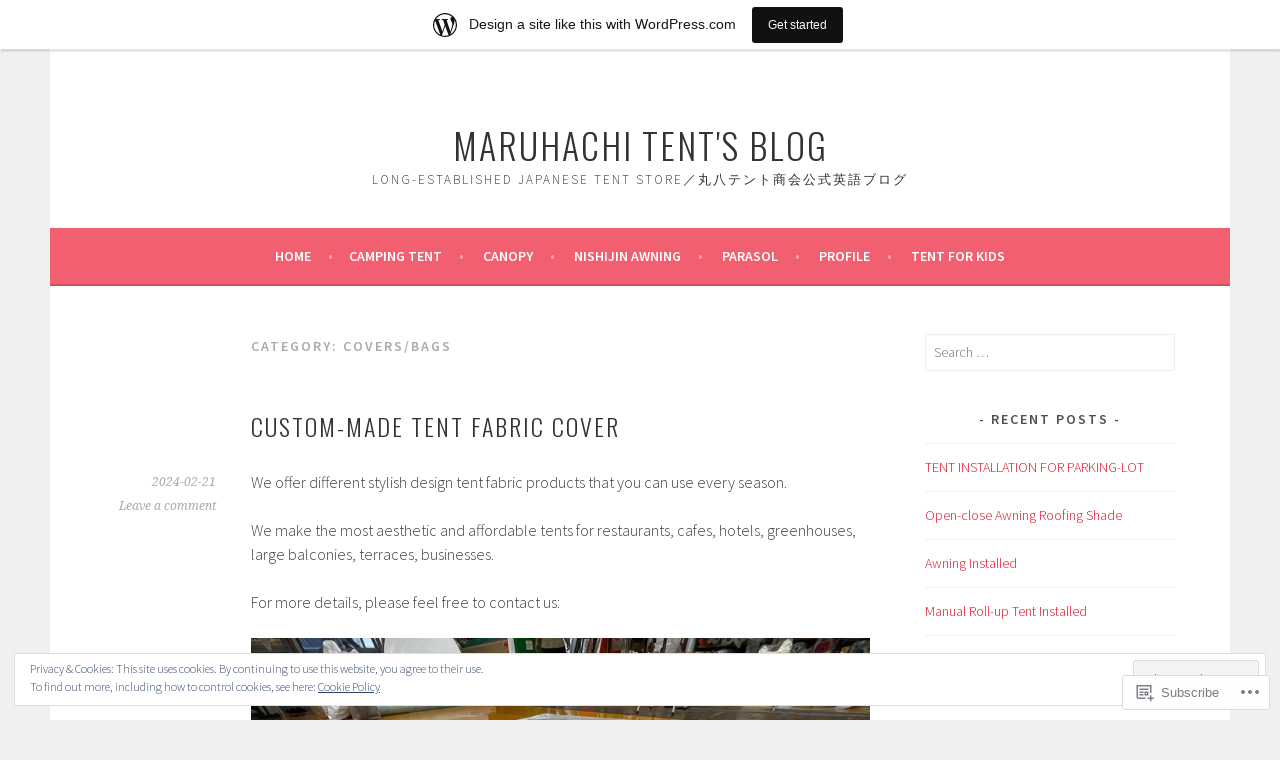

--- FILE ---
content_type: text/html; charset=UTF-8
request_url: https://08tent.wordpress.com/category/sheets/coversbags/
body_size: 32957
content:
<!DOCTYPE html>
<html lang="en">
<head>
<meta charset="UTF-8">
<meta name="viewport" content="width=device-width, initial-scale=1">
<link rel="profile" href="http://gmpg.org/xfn/11">
<link rel="pingback" href="https://08tent.wordpress.com/xmlrpc.php">
<title>Covers/Bags &#8211; Maruhachi Tent&#039;s Blog</title>
<meta name='robots' content='max-image-preview:large' />
<link rel='dns-prefetch' href='//s0.wp.com' />
<link rel='dns-prefetch' href='//fonts-api.wp.com' />
<link rel='dns-prefetch' href='//af.pubmine.com' />
<link rel="alternate" type="application/rss+xml" title="Maruhachi Tent&#039;s Blog &raquo; Feed" href="https://08tent.wordpress.com/feed/" />
<link rel="alternate" type="application/rss+xml" title="Maruhachi Tent&#039;s Blog &raquo; Comments Feed" href="https://08tent.wordpress.com/comments/feed/" />
<link rel="alternate" type="application/rss+xml" title="Maruhachi Tent&#039;s Blog &raquo; Covers/Bags Category Feed" href="https://08tent.wordpress.com/category/sheets/coversbags/feed/" />
	<script type="text/javascript">
		/* <![CDATA[ */
		function addLoadEvent(func) {
			var oldonload = window.onload;
			if (typeof window.onload != 'function') {
				window.onload = func;
			} else {
				window.onload = function () {
					oldonload();
					func();
				}
			}
		}
		/* ]]> */
	</script>
	<link crossorigin='anonymous' rel='stylesheet' id='all-css-0-1' href='/_static/??-eJxlje8KwjAMxF/IGodS8YP4LF0XS9b0D0vK2Nu7gcrEL4HL3f0O5mp8yYpZITVTuQXKAjMNAVUA2+qWSGjYzaCYKjtFAdGF8ehFDrAD9FzCF5HcFFEpB9O7Cdbo7+evvFsfUavz8a0hlbKdofG6TPlJmRSN+Kkwf/Sy8R7p3l1tZy+nmz2PL8nCUdI=&cssminify=yes' type='text/css' media='all' />
<style id='wp-emoji-styles-inline-css'>

	img.wp-smiley, img.emoji {
		display: inline !important;
		border: none !important;
		box-shadow: none !important;
		height: 1em !important;
		width: 1em !important;
		margin: 0 0.07em !important;
		vertical-align: -0.1em !important;
		background: none !important;
		padding: 0 !important;
	}
/*# sourceURL=wp-emoji-styles-inline-css */
</style>
<link crossorigin='anonymous' rel='stylesheet' id='all-css-2-1' href='/wp-content/plugins/gutenberg-core/v22.2.0/build/styles/block-library/style.css?m=1764855221i&cssminify=yes' type='text/css' media='all' />
<style id='wp-block-library-inline-css'>
.has-text-align-justify {
	text-align:justify;
}
.has-text-align-justify{text-align:justify;}

/*# sourceURL=wp-block-library-inline-css */
</style><style id='wp-block-paragraph-inline-css'>
.is-small-text{font-size:.875em}.is-regular-text{font-size:1em}.is-large-text{font-size:2.25em}.is-larger-text{font-size:3em}.has-drop-cap:not(:focus):first-letter{float:left;font-size:8.4em;font-style:normal;font-weight:100;line-height:.68;margin:.05em .1em 0 0;text-transform:uppercase}body.rtl .has-drop-cap:not(:focus):first-letter{float:none;margin-left:.1em}p.has-drop-cap.has-background{overflow:hidden}:root :where(p.has-background){padding:1.25em 2.375em}:where(p.has-text-color:not(.has-link-color)) a{color:inherit}p.has-text-align-left[style*="writing-mode:vertical-lr"],p.has-text-align-right[style*="writing-mode:vertical-rl"]{rotate:180deg}
/*# sourceURL=/wp-content/plugins/gutenberg-core/v22.2.0/build/styles/block-library/paragraph/style.css */
</style>
<style id='wp-block-image-inline-css'>
.wp-block-image>a,.wp-block-image>figure>a{display:inline-block}.wp-block-image img{box-sizing:border-box;height:auto;max-width:100%;vertical-align:bottom}@media not (prefers-reduced-motion){.wp-block-image img.hide{visibility:hidden}.wp-block-image img.show{animation:show-content-image .4s}}.wp-block-image[style*=border-radius] img,.wp-block-image[style*=border-radius]>a{border-radius:inherit}.wp-block-image.has-custom-border img{box-sizing:border-box}.wp-block-image.aligncenter{text-align:center}.wp-block-image.alignfull>a,.wp-block-image.alignwide>a{width:100%}.wp-block-image.alignfull img,.wp-block-image.alignwide img{height:auto;width:100%}.wp-block-image .aligncenter,.wp-block-image .alignleft,.wp-block-image .alignright,.wp-block-image.aligncenter,.wp-block-image.alignleft,.wp-block-image.alignright{display:table}.wp-block-image .aligncenter>figcaption,.wp-block-image .alignleft>figcaption,.wp-block-image .alignright>figcaption,.wp-block-image.aligncenter>figcaption,.wp-block-image.alignleft>figcaption,.wp-block-image.alignright>figcaption{caption-side:bottom;display:table-caption}.wp-block-image .alignleft{float:left;margin:.5em 1em .5em 0}.wp-block-image .alignright{float:right;margin:.5em 0 .5em 1em}.wp-block-image .aligncenter{margin-left:auto;margin-right:auto}.wp-block-image :where(figcaption){margin-bottom:1em;margin-top:.5em}.wp-block-image.is-style-circle-mask img{border-radius:9999px}@supports ((-webkit-mask-image:none) or (mask-image:none)) or (-webkit-mask-image:none){.wp-block-image.is-style-circle-mask img{border-radius:0;-webkit-mask-image:url('data:image/svg+xml;utf8,<svg viewBox="0 0 100 100" xmlns="http://www.w3.org/2000/svg"><circle cx="50" cy="50" r="50"/></svg>');mask-image:url('data:image/svg+xml;utf8,<svg viewBox="0 0 100 100" xmlns="http://www.w3.org/2000/svg"><circle cx="50" cy="50" r="50"/></svg>');mask-mode:alpha;-webkit-mask-position:center;mask-position:center;-webkit-mask-repeat:no-repeat;mask-repeat:no-repeat;-webkit-mask-size:contain;mask-size:contain}}:root :where(.wp-block-image.is-style-rounded img,.wp-block-image .is-style-rounded img){border-radius:9999px}.wp-block-image figure{margin:0}.wp-lightbox-container{display:flex;flex-direction:column;position:relative}.wp-lightbox-container img{cursor:zoom-in}.wp-lightbox-container img:hover+button{opacity:1}.wp-lightbox-container button{align-items:center;backdrop-filter:blur(16px) saturate(180%);background-color:#5a5a5a40;border:none;border-radius:4px;cursor:zoom-in;display:flex;height:20px;justify-content:center;opacity:0;padding:0;position:absolute;right:16px;text-align:center;top:16px;width:20px;z-index:100}@media not (prefers-reduced-motion){.wp-lightbox-container button{transition:opacity .2s ease}}.wp-lightbox-container button:focus-visible{outline:3px auto #5a5a5a40;outline:3px auto -webkit-focus-ring-color;outline-offset:3px}.wp-lightbox-container button:hover{cursor:pointer;opacity:1}.wp-lightbox-container button:focus{opacity:1}.wp-lightbox-container button:focus,.wp-lightbox-container button:hover,.wp-lightbox-container button:not(:hover):not(:active):not(.has-background){background-color:#5a5a5a40;border:none}.wp-lightbox-overlay{box-sizing:border-box;cursor:zoom-out;height:100vh;left:0;overflow:hidden;position:fixed;top:0;visibility:hidden;width:100%;z-index:100000}.wp-lightbox-overlay .close-button{align-items:center;cursor:pointer;display:flex;justify-content:center;min-height:40px;min-width:40px;padding:0;position:absolute;right:calc(env(safe-area-inset-right) + 16px);top:calc(env(safe-area-inset-top) + 16px);z-index:5000000}.wp-lightbox-overlay .close-button:focus,.wp-lightbox-overlay .close-button:hover,.wp-lightbox-overlay .close-button:not(:hover):not(:active):not(.has-background){background:none;border:none}.wp-lightbox-overlay .lightbox-image-container{height:var(--wp--lightbox-container-height);left:50%;overflow:hidden;position:absolute;top:50%;transform:translate(-50%,-50%);transform-origin:top left;width:var(--wp--lightbox-container-width);z-index:9999999999}.wp-lightbox-overlay .wp-block-image{align-items:center;box-sizing:border-box;display:flex;height:100%;justify-content:center;margin:0;position:relative;transform-origin:0 0;width:100%;z-index:3000000}.wp-lightbox-overlay .wp-block-image img{height:var(--wp--lightbox-image-height);min-height:var(--wp--lightbox-image-height);min-width:var(--wp--lightbox-image-width);width:var(--wp--lightbox-image-width)}.wp-lightbox-overlay .wp-block-image figcaption{display:none}.wp-lightbox-overlay button{background:none;border:none}.wp-lightbox-overlay .scrim{background-color:#fff;height:100%;opacity:.9;position:absolute;width:100%;z-index:2000000}.wp-lightbox-overlay.active{visibility:visible}@media not (prefers-reduced-motion){.wp-lightbox-overlay.active{animation:turn-on-visibility .25s both}.wp-lightbox-overlay.active img{animation:turn-on-visibility .35s both}.wp-lightbox-overlay.show-closing-animation:not(.active){animation:turn-off-visibility .35s both}.wp-lightbox-overlay.show-closing-animation:not(.active) img{animation:turn-off-visibility .25s both}.wp-lightbox-overlay.zoom.active{animation:none;opacity:1;visibility:visible}.wp-lightbox-overlay.zoom.active .lightbox-image-container{animation:lightbox-zoom-in .4s}.wp-lightbox-overlay.zoom.active .lightbox-image-container img{animation:none}.wp-lightbox-overlay.zoom.active .scrim{animation:turn-on-visibility .4s forwards}.wp-lightbox-overlay.zoom.show-closing-animation:not(.active){animation:none}.wp-lightbox-overlay.zoom.show-closing-animation:not(.active) .lightbox-image-container{animation:lightbox-zoom-out .4s}.wp-lightbox-overlay.zoom.show-closing-animation:not(.active) .lightbox-image-container img{animation:none}.wp-lightbox-overlay.zoom.show-closing-animation:not(.active) .scrim{animation:turn-off-visibility .4s forwards}}@keyframes show-content-image{0%{visibility:hidden}99%{visibility:hidden}to{visibility:visible}}@keyframes turn-on-visibility{0%{opacity:0}to{opacity:1}}@keyframes turn-off-visibility{0%{opacity:1;visibility:visible}99%{opacity:0;visibility:visible}to{opacity:0;visibility:hidden}}@keyframes lightbox-zoom-in{0%{transform:translate(calc((-100vw + var(--wp--lightbox-scrollbar-width))/2 + var(--wp--lightbox-initial-left-position)),calc(-50vh + var(--wp--lightbox-initial-top-position))) scale(var(--wp--lightbox-scale))}to{transform:translate(-50%,-50%) scale(1)}}@keyframes lightbox-zoom-out{0%{transform:translate(-50%,-50%) scale(1);visibility:visible}99%{visibility:visible}to{transform:translate(calc((-100vw + var(--wp--lightbox-scrollbar-width))/2 + var(--wp--lightbox-initial-left-position)),calc(-50vh + var(--wp--lightbox-initial-top-position))) scale(var(--wp--lightbox-scale));visibility:hidden}}
/*# sourceURL=/wp-content/plugins/gutenberg-core/v22.2.0/build/styles/block-library/image/style.css */
</style>
<style id='global-styles-inline-css'>
:root{--wp--preset--aspect-ratio--square: 1;--wp--preset--aspect-ratio--4-3: 4/3;--wp--preset--aspect-ratio--3-4: 3/4;--wp--preset--aspect-ratio--3-2: 3/2;--wp--preset--aspect-ratio--2-3: 2/3;--wp--preset--aspect-ratio--16-9: 16/9;--wp--preset--aspect-ratio--9-16: 9/16;--wp--preset--color--black: #000000;--wp--preset--color--cyan-bluish-gray: #abb8c3;--wp--preset--color--white: #ffffff;--wp--preset--color--pale-pink: #f78da7;--wp--preset--color--vivid-red: #cf2e2e;--wp--preset--color--luminous-vivid-orange: #ff6900;--wp--preset--color--luminous-vivid-amber: #fcb900;--wp--preset--color--light-green-cyan: #7bdcb5;--wp--preset--color--vivid-green-cyan: #00d084;--wp--preset--color--pale-cyan-blue: #8ed1fc;--wp--preset--color--vivid-cyan-blue: #0693e3;--wp--preset--color--vivid-purple: #9b51e0;--wp--preset--gradient--vivid-cyan-blue-to-vivid-purple: linear-gradient(135deg,rgb(6,147,227) 0%,rgb(155,81,224) 100%);--wp--preset--gradient--light-green-cyan-to-vivid-green-cyan: linear-gradient(135deg,rgb(122,220,180) 0%,rgb(0,208,130) 100%);--wp--preset--gradient--luminous-vivid-amber-to-luminous-vivid-orange: linear-gradient(135deg,rgb(252,185,0) 0%,rgb(255,105,0) 100%);--wp--preset--gradient--luminous-vivid-orange-to-vivid-red: linear-gradient(135deg,rgb(255,105,0) 0%,rgb(207,46,46) 100%);--wp--preset--gradient--very-light-gray-to-cyan-bluish-gray: linear-gradient(135deg,rgb(238,238,238) 0%,rgb(169,184,195) 100%);--wp--preset--gradient--cool-to-warm-spectrum: linear-gradient(135deg,rgb(74,234,220) 0%,rgb(151,120,209) 20%,rgb(207,42,186) 40%,rgb(238,44,130) 60%,rgb(251,105,98) 80%,rgb(254,248,76) 100%);--wp--preset--gradient--blush-light-purple: linear-gradient(135deg,rgb(255,206,236) 0%,rgb(152,150,240) 100%);--wp--preset--gradient--blush-bordeaux: linear-gradient(135deg,rgb(254,205,165) 0%,rgb(254,45,45) 50%,rgb(107,0,62) 100%);--wp--preset--gradient--luminous-dusk: linear-gradient(135deg,rgb(255,203,112) 0%,rgb(199,81,192) 50%,rgb(65,88,208) 100%);--wp--preset--gradient--pale-ocean: linear-gradient(135deg,rgb(255,245,203) 0%,rgb(182,227,212) 50%,rgb(51,167,181) 100%);--wp--preset--gradient--electric-grass: linear-gradient(135deg,rgb(202,248,128) 0%,rgb(113,206,126) 100%);--wp--preset--gradient--midnight: linear-gradient(135deg,rgb(2,3,129) 0%,rgb(40,116,252) 100%);--wp--preset--font-size--small: 13px;--wp--preset--font-size--medium: 20px;--wp--preset--font-size--large: 36px;--wp--preset--font-size--x-large: 42px;--wp--preset--font-family--albert-sans: 'Albert Sans', sans-serif;--wp--preset--font-family--alegreya: Alegreya, serif;--wp--preset--font-family--arvo: Arvo, serif;--wp--preset--font-family--bodoni-moda: 'Bodoni Moda', serif;--wp--preset--font-family--bricolage-grotesque: 'Bricolage Grotesque', sans-serif;--wp--preset--font-family--cabin: Cabin, sans-serif;--wp--preset--font-family--chivo: Chivo, sans-serif;--wp--preset--font-family--commissioner: Commissioner, sans-serif;--wp--preset--font-family--cormorant: Cormorant, serif;--wp--preset--font-family--courier-prime: 'Courier Prime', monospace;--wp--preset--font-family--crimson-pro: 'Crimson Pro', serif;--wp--preset--font-family--dm-mono: 'DM Mono', monospace;--wp--preset--font-family--dm-sans: 'DM Sans', sans-serif;--wp--preset--font-family--dm-serif-display: 'DM Serif Display', serif;--wp--preset--font-family--domine: Domine, serif;--wp--preset--font-family--eb-garamond: 'EB Garamond', serif;--wp--preset--font-family--epilogue: Epilogue, sans-serif;--wp--preset--font-family--fahkwang: Fahkwang, sans-serif;--wp--preset--font-family--figtree: Figtree, sans-serif;--wp--preset--font-family--fira-sans: 'Fira Sans', sans-serif;--wp--preset--font-family--fjalla-one: 'Fjalla One', sans-serif;--wp--preset--font-family--fraunces: Fraunces, serif;--wp--preset--font-family--gabarito: Gabarito, system-ui;--wp--preset--font-family--ibm-plex-mono: 'IBM Plex Mono', monospace;--wp--preset--font-family--ibm-plex-sans: 'IBM Plex Sans', sans-serif;--wp--preset--font-family--ibarra-real-nova: 'Ibarra Real Nova', serif;--wp--preset--font-family--instrument-serif: 'Instrument Serif', serif;--wp--preset--font-family--inter: Inter, sans-serif;--wp--preset--font-family--josefin-sans: 'Josefin Sans', sans-serif;--wp--preset--font-family--jost: Jost, sans-serif;--wp--preset--font-family--libre-baskerville: 'Libre Baskerville', serif;--wp--preset--font-family--libre-franklin: 'Libre Franklin', sans-serif;--wp--preset--font-family--literata: Literata, serif;--wp--preset--font-family--lora: Lora, serif;--wp--preset--font-family--merriweather: Merriweather, serif;--wp--preset--font-family--montserrat: Montserrat, sans-serif;--wp--preset--font-family--newsreader: Newsreader, serif;--wp--preset--font-family--noto-sans-mono: 'Noto Sans Mono', sans-serif;--wp--preset--font-family--nunito: Nunito, sans-serif;--wp--preset--font-family--open-sans: 'Open Sans', sans-serif;--wp--preset--font-family--overpass: Overpass, sans-serif;--wp--preset--font-family--pt-serif: 'PT Serif', serif;--wp--preset--font-family--petrona: Petrona, serif;--wp--preset--font-family--piazzolla: Piazzolla, serif;--wp--preset--font-family--playfair-display: 'Playfair Display', serif;--wp--preset--font-family--plus-jakarta-sans: 'Plus Jakarta Sans', sans-serif;--wp--preset--font-family--poppins: Poppins, sans-serif;--wp--preset--font-family--raleway: Raleway, sans-serif;--wp--preset--font-family--roboto: Roboto, sans-serif;--wp--preset--font-family--roboto-slab: 'Roboto Slab', serif;--wp--preset--font-family--rubik: Rubik, sans-serif;--wp--preset--font-family--rufina: Rufina, serif;--wp--preset--font-family--sora: Sora, sans-serif;--wp--preset--font-family--source-sans-3: 'Source Sans 3', sans-serif;--wp--preset--font-family--source-serif-4: 'Source Serif 4', serif;--wp--preset--font-family--space-mono: 'Space Mono', monospace;--wp--preset--font-family--syne: Syne, sans-serif;--wp--preset--font-family--texturina: Texturina, serif;--wp--preset--font-family--urbanist: Urbanist, sans-serif;--wp--preset--font-family--work-sans: 'Work Sans', sans-serif;--wp--preset--spacing--20: 0.44rem;--wp--preset--spacing--30: 0.67rem;--wp--preset--spacing--40: 1rem;--wp--preset--spacing--50: 1.5rem;--wp--preset--spacing--60: 2.25rem;--wp--preset--spacing--70: 3.38rem;--wp--preset--spacing--80: 5.06rem;--wp--preset--shadow--natural: 6px 6px 9px rgba(0, 0, 0, 0.2);--wp--preset--shadow--deep: 12px 12px 50px rgba(0, 0, 0, 0.4);--wp--preset--shadow--sharp: 6px 6px 0px rgba(0, 0, 0, 0.2);--wp--preset--shadow--outlined: 6px 6px 0px -3px rgb(255, 255, 255), 6px 6px rgb(0, 0, 0);--wp--preset--shadow--crisp: 6px 6px 0px rgb(0, 0, 0);}:where(.is-layout-flex){gap: 0.5em;}:where(.is-layout-grid){gap: 0.5em;}body .is-layout-flex{display: flex;}.is-layout-flex{flex-wrap: wrap;align-items: center;}.is-layout-flex > :is(*, div){margin: 0;}body .is-layout-grid{display: grid;}.is-layout-grid > :is(*, div){margin: 0;}:where(.wp-block-columns.is-layout-flex){gap: 2em;}:where(.wp-block-columns.is-layout-grid){gap: 2em;}:where(.wp-block-post-template.is-layout-flex){gap: 1.25em;}:where(.wp-block-post-template.is-layout-grid){gap: 1.25em;}.has-black-color{color: var(--wp--preset--color--black) !important;}.has-cyan-bluish-gray-color{color: var(--wp--preset--color--cyan-bluish-gray) !important;}.has-white-color{color: var(--wp--preset--color--white) !important;}.has-pale-pink-color{color: var(--wp--preset--color--pale-pink) !important;}.has-vivid-red-color{color: var(--wp--preset--color--vivid-red) !important;}.has-luminous-vivid-orange-color{color: var(--wp--preset--color--luminous-vivid-orange) !important;}.has-luminous-vivid-amber-color{color: var(--wp--preset--color--luminous-vivid-amber) !important;}.has-light-green-cyan-color{color: var(--wp--preset--color--light-green-cyan) !important;}.has-vivid-green-cyan-color{color: var(--wp--preset--color--vivid-green-cyan) !important;}.has-pale-cyan-blue-color{color: var(--wp--preset--color--pale-cyan-blue) !important;}.has-vivid-cyan-blue-color{color: var(--wp--preset--color--vivid-cyan-blue) !important;}.has-vivid-purple-color{color: var(--wp--preset--color--vivid-purple) !important;}.has-black-background-color{background-color: var(--wp--preset--color--black) !important;}.has-cyan-bluish-gray-background-color{background-color: var(--wp--preset--color--cyan-bluish-gray) !important;}.has-white-background-color{background-color: var(--wp--preset--color--white) !important;}.has-pale-pink-background-color{background-color: var(--wp--preset--color--pale-pink) !important;}.has-vivid-red-background-color{background-color: var(--wp--preset--color--vivid-red) !important;}.has-luminous-vivid-orange-background-color{background-color: var(--wp--preset--color--luminous-vivid-orange) !important;}.has-luminous-vivid-amber-background-color{background-color: var(--wp--preset--color--luminous-vivid-amber) !important;}.has-light-green-cyan-background-color{background-color: var(--wp--preset--color--light-green-cyan) !important;}.has-vivid-green-cyan-background-color{background-color: var(--wp--preset--color--vivid-green-cyan) !important;}.has-pale-cyan-blue-background-color{background-color: var(--wp--preset--color--pale-cyan-blue) !important;}.has-vivid-cyan-blue-background-color{background-color: var(--wp--preset--color--vivid-cyan-blue) !important;}.has-vivid-purple-background-color{background-color: var(--wp--preset--color--vivid-purple) !important;}.has-black-border-color{border-color: var(--wp--preset--color--black) !important;}.has-cyan-bluish-gray-border-color{border-color: var(--wp--preset--color--cyan-bluish-gray) !important;}.has-white-border-color{border-color: var(--wp--preset--color--white) !important;}.has-pale-pink-border-color{border-color: var(--wp--preset--color--pale-pink) !important;}.has-vivid-red-border-color{border-color: var(--wp--preset--color--vivid-red) !important;}.has-luminous-vivid-orange-border-color{border-color: var(--wp--preset--color--luminous-vivid-orange) !important;}.has-luminous-vivid-amber-border-color{border-color: var(--wp--preset--color--luminous-vivid-amber) !important;}.has-light-green-cyan-border-color{border-color: var(--wp--preset--color--light-green-cyan) !important;}.has-vivid-green-cyan-border-color{border-color: var(--wp--preset--color--vivid-green-cyan) !important;}.has-pale-cyan-blue-border-color{border-color: var(--wp--preset--color--pale-cyan-blue) !important;}.has-vivid-cyan-blue-border-color{border-color: var(--wp--preset--color--vivid-cyan-blue) !important;}.has-vivid-purple-border-color{border-color: var(--wp--preset--color--vivid-purple) !important;}.has-vivid-cyan-blue-to-vivid-purple-gradient-background{background: var(--wp--preset--gradient--vivid-cyan-blue-to-vivid-purple) !important;}.has-light-green-cyan-to-vivid-green-cyan-gradient-background{background: var(--wp--preset--gradient--light-green-cyan-to-vivid-green-cyan) !important;}.has-luminous-vivid-amber-to-luminous-vivid-orange-gradient-background{background: var(--wp--preset--gradient--luminous-vivid-amber-to-luminous-vivid-orange) !important;}.has-luminous-vivid-orange-to-vivid-red-gradient-background{background: var(--wp--preset--gradient--luminous-vivid-orange-to-vivid-red) !important;}.has-very-light-gray-to-cyan-bluish-gray-gradient-background{background: var(--wp--preset--gradient--very-light-gray-to-cyan-bluish-gray) !important;}.has-cool-to-warm-spectrum-gradient-background{background: var(--wp--preset--gradient--cool-to-warm-spectrum) !important;}.has-blush-light-purple-gradient-background{background: var(--wp--preset--gradient--blush-light-purple) !important;}.has-blush-bordeaux-gradient-background{background: var(--wp--preset--gradient--blush-bordeaux) !important;}.has-luminous-dusk-gradient-background{background: var(--wp--preset--gradient--luminous-dusk) !important;}.has-pale-ocean-gradient-background{background: var(--wp--preset--gradient--pale-ocean) !important;}.has-electric-grass-gradient-background{background: var(--wp--preset--gradient--electric-grass) !important;}.has-midnight-gradient-background{background: var(--wp--preset--gradient--midnight) !important;}.has-small-font-size{font-size: var(--wp--preset--font-size--small) !important;}.has-medium-font-size{font-size: var(--wp--preset--font-size--medium) !important;}.has-large-font-size{font-size: var(--wp--preset--font-size--large) !important;}.has-x-large-font-size{font-size: var(--wp--preset--font-size--x-large) !important;}.has-albert-sans-font-family{font-family: var(--wp--preset--font-family--albert-sans) !important;}.has-alegreya-font-family{font-family: var(--wp--preset--font-family--alegreya) !important;}.has-arvo-font-family{font-family: var(--wp--preset--font-family--arvo) !important;}.has-bodoni-moda-font-family{font-family: var(--wp--preset--font-family--bodoni-moda) !important;}.has-bricolage-grotesque-font-family{font-family: var(--wp--preset--font-family--bricolage-grotesque) !important;}.has-cabin-font-family{font-family: var(--wp--preset--font-family--cabin) !important;}.has-chivo-font-family{font-family: var(--wp--preset--font-family--chivo) !important;}.has-commissioner-font-family{font-family: var(--wp--preset--font-family--commissioner) !important;}.has-cormorant-font-family{font-family: var(--wp--preset--font-family--cormorant) !important;}.has-courier-prime-font-family{font-family: var(--wp--preset--font-family--courier-prime) !important;}.has-crimson-pro-font-family{font-family: var(--wp--preset--font-family--crimson-pro) !important;}.has-dm-mono-font-family{font-family: var(--wp--preset--font-family--dm-mono) !important;}.has-dm-sans-font-family{font-family: var(--wp--preset--font-family--dm-sans) !important;}.has-dm-serif-display-font-family{font-family: var(--wp--preset--font-family--dm-serif-display) !important;}.has-domine-font-family{font-family: var(--wp--preset--font-family--domine) !important;}.has-eb-garamond-font-family{font-family: var(--wp--preset--font-family--eb-garamond) !important;}.has-epilogue-font-family{font-family: var(--wp--preset--font-family--epilogue) !important;}.has-fahkwang-font-family{font-family: var(--wp--preset--font-family--fahkwang) !important;}.has-figtree-font-family{font-family: var(--wp--preset--font-family--figtree) !important;}.has-fira-sans-font-family{font-family: var(--wp--preset--font-family--fira-sans) !important;}.has-fjalla-one-font-family{font-family: var(--wp--preset--font-family--fjalla-one) !important;}.has-fraunces-font-family{font-family: var(--wp--preset--font-family--fraunces) !important;}.has-gabarito-font-family{font-family: var(--wp--preset--font-family--gabarito) !important;}.has-ibm-plex-mono-font-family{font-family: var(--wp--preset--font-family--ibm-plex-mono) !important;}.has-ibm-plex-sans-font-family{font-family: var(--wp--preset--font-family--ibm-plex-sans) !important;}.has-ibarra-real-nova-font-family{font-family: var(--wp--preset--font-family--ibarra-real-nova) !important;}.has-instrument-serif-font-family{font-family: var(--wp--preset--font-family--instrument-serif) !important;}.has-inter-font-family{font-family: var(--wp--preset--font-family--inter) !important;}.has-josefin-sans-font-family{font-family: var(--wp--preset--font-family--josefin-sans) !important;}.has-jost-font-family{font-family: var(--wp--preset--font-family--jost) !important;}.has-libre-baskerville-font-family{font-family: var(--wp--preset--font-family--libre-baskerville) !important;}.has-libre-franklin-font-family{font-family: var(--wp--preset--font-family--libre-franklin) !important;}.has-literata-font-family{font-family: var(--wp--preset--font-family--literata) !important;}.has-lora-font-family{font-family: var(--wp--preset--font-family--lora) !important;}.has-merriweather-font-family{font-family: var(--wp--preset--font-family--merriweather) !important;}.has-montserrat-font-family{font-family: var(--wp--preset--font-family--montserrat) !important;}.has-newsreader-font-family{font-family: var(--wp--preset--font-family--newsreader) !important;}.has-noto-sans-mono-font-family{font-family: var(--wp--preset--font-family--noto-sans-mono) !important;}.has-nunito-font-family{font-family: var(--wp--preset--font-family--nunito) !important;}.has-open-sans-font-family{font-family: var(--wp--preset--font-family--open-sans) !important;}.has-overpass-font-family{font-family: var(--wp--preset--font-family--overpass) !important;}.has-pt-serif-font-family{font-family: var(--wp--preset--font-family--pt-serif) !important;}.has-petrona-font-family{font-family: var(--wp--preset--font-family--petrona) !important;}.has-piazzolla-font-family{font-family: var(--wp--preset--font-family--piazzolla) !important;}.has-playfair-display-font-family{font-family: var(--wp--preset--font-family--playfair-display) !important;}.has-plus-jakarta-sans-font-family{font-family: var(--wp--preset--font-family--plus-jakarta-sans) !important;}.has-poppins-font-family{font-family: var(--wp--preset--font-family--poppins) !important;}.has-raleway-font-family{font-family: var(--wp--preset--font-family--raleway) !important;}.has-roboto-font-family{font-family: var(--wp--preset--font-family--roboto) !important;}.has-roboto-slab-font-family{font-family: var(--wp--preset--font-family--roboto-slab) !important;}.has-rubik-font-family{font-family: var(--wp--preset--font-family--rubik) !important;}.has-rufina-font-family{font-family: var(--wp--preset--font-family--rufina) !important;}.has-sora-font-family{font-family: var(--wp--preset--font-family--sora) !important;}.has-source-sans-3-font-family{font-family: var(--wp--preset--font-family--source-sans-3) !important;}.has-source-serif-4-font-family{font-family: var(--wp--preset--font-family--source-serif-4) !important;}.has-space-mono-font-family{font-family: var(--wp--preset--font-family--space-mono) !important;}.has-syne-font-family{font-family: var(--wp--preset--font-family--syne) !important;}.has-texturina-font-family{font-family: var(--wp--preset--font-family--texturina) !important;}.has-urbanist-font-family{font-family: var(--wp--preset--font-family--urbanist) !important;}.has-work-sans-font-family{font-family: var(--wp--preset--font-family--work-sans) !important;}
/*# sourceURL=global-styles-inline-css */
</style>

<style id='classic-theme-styles-inline-css'>
/*! This file is auto-generated */
.wp-block-button__link{color:#fff;background-color:#32373c;border-radius:9999px;box-shadow:none;text-decoration:none;padding:calc(.667em + 2px) calc(1.333em + 2px);font-size:1.125em}.wp-block-file__button{background:#32373c;color:#fff;text-decoration:none}
/*# sourceURL=/wp-includes/css/classic-themes.min.css */
</style>
<link crossorigin='anonymous' rel='stylesheet' id='all-css-4-1' href='/_static/??-eJx9jEEOAiEQBD/kQECjeDC+ZWEnijIwYWA3/l72op689KFTVXplCCU3zE1z6reYRYfiUwlP0VYZpwxIJE4IFRd10HOU9iFA2iuhCiI7/ROiDt9WxfETT20jCOc4YUIa2D9t5eGA91xRBMZS7ATtPkTZvCtdzNEZt7f2fHq8Afl7R7w=&cssminify=yes' type='text/css' media='all' />
<link rel='stylesheet' id='sela-fonts-css' href='https://fonts-api.wp.com/css?family=Source+Sans+Pro%3A300%2C300italic%2C400%2C400italic%2C600%7CDroid+Serif%3A400%2C400italic%7COswald%3A300%2C400&#038;subset=latin%2Clatin-ext' media='all' />
<link crossorigin='anonymous' rel='stylesheet' id='all-css-6-1' href='/_static/??-eJyFj90KwjAMRl/IGqaTeSM+inQh1s60KUvL8O3txIuConffgfPlB5ZkUGKmmCEUk7g4HxUmysni/c0QRCJcfERwFGn2taHf4xZVN9AMzTcKpJDKCEpsQfOD6a+1rnqZZkko4cNvTp1pZHE1OqhWg79KjsSwoM2+PtaCubL181o9h1M3HPa7Yz90/fQEUdZukw==&cssminify=yes' type='text/css' media='all' />
<link crossorigin='anonymous' rel='stylesheet' id='print-css-7-1' href='/wp-content/mu-plugins/global-print/global-print.css?m=1465851035i&cssminify=yes' type='text/css' media='print' />
<style id='jetpack-global-styles-frontend-style-inline-css'>
:root { --font-headings: unset; --font-base: unset; --font-headings-default: -apple-system,BlinkMacSystemFont,"Segoe UI",Roboto,Oxygen-Sans,Ubuntu,Cantarell,"Helvetica Neue",sans-serif; --font-base-default: -apple-system,BlinkMacSystemFont,"Segoe UI",Roboto,Oxygen-Sans,Ubuntu,Cantarell,"Helvetica Neue",sans-serif;}
/*# sourceURL=jetpack-global-styles-frontend-style-inline-css */
</style>
<link crossorigin='anonymous' rel='stylesheet' id='all-css-10-1' href='/wp-content/themes/h4/global.css?m=1420737423i&cssminify=yes' type='text/css' media='all' />
<script type="text/javascript" id="wpcom-actionbar-placeholder-js-extra">
/* <![CDATA[ */
var actionbardata = {"siteID":"109145947","postID":"0","siteURL":"https://08tent.wordpress.com","xhrURL":"https://08tent.wordpress.com/wp-admin/admin-ajax.php","nonce":"dd15ffb2a3","isLoggedIn":"","statusMessage":"","subsEmailDefault":"instantly","proxyScriptUrl":"https://s0.wp.com/wp-content/js/wpcom-proxy-request.js?m=1513050504i&amp;ver=20211021","i18n":{"followedText":"New posts from this site will now appear in your \u003Ca href=\"https://wordpress.com/reader\"\u003EReader\u003C/a\u003E","foldBar":"Collapse this bar","unfoldBar":"Expand this bar","shortLinkCopied":"Shortlink copied to clipboard."}};
//# sourceURL=wpcom-actionbar-placeholder-js-extra
/* ]]> */
</script>
<script type="text/javascript" id="jetpack-mu-wpcom-settings-js-before">
/* <![CDATA[ */
var JETPACK_MU_WPCOM_SETTINGS = {"assetsUrl":"https://s0.wp.com/wp-content/mu-plugins/jetpack-mu-wpcom-plugin/moon/jetpack_vendor/automattic/jetpack-mu-wpcom/src/build/"};
//# sourceURL=jetpack-mu-wpcom-settings-js-before
/* ]]> */
</script>
<script crossorigin='anonymous' type='text/javascript'  src='/_static/??-eJyFjcsOwiAQRX/I6dSa+lgYvwWBEAgMOAPW/n3bqIk7V2dxT87FqYDOVC1VDIIcKxTOr7kLssN186RjM1a2MTya5fmDLnn6K0HyjlW1v/L37R6zgxKb8yQ4ZTbKCOioRN4hnQo+hw1AmcCZwmvilq7709CPh/54voQFmNpFWg=='></script>
<script type="text/javascript" id="rlt-proxy-js-after">
/* <![CDATA[ */
	rltInitialize( {"token":null,"iframeOrigins":["https:\/\/widgets.wp.com"]} );
//# sourceURL=rlt-proxy-js-after
/* ]]> */
</script>
<link rel="EditURI" type="application/rsd+xml" title="RSD" href="https://08tent.wordpress.com/xmlrpc.php?rsd" />
<meta name="generator" content="WordPress.com" />

<!-- Jetpack Open Graph Tags -->
<meta property="og:type" content="website" />
<meta property="og:title" content="Covers/Bags &#8211; Maruhachi Tent&#039;s Blog" />
<meta property="og:url" content="https://08tent.wordpress.com/category/sheets/coversbags/" />
<meta property="og:site_name" content="Maruhachi Tent&#039;s Blog" />
<meta property="og:image" content="https://s0.wp.com/i/blank.jpg?m=1383295312i" />
<meta property="og:image:width" content="200" />
<meta property="og:image:height" content="200" />
<meta property="og:image:alt" content="" />
<meta property="og:locale" content="en_US" />
<meta property="fb:app_id" content="249643311490" />

<!-- End Jetpack Open Graph Tags -->
<link rel="shortcut icon" type="image/x-icon" href="https://s0.wp.com/i/favicon.ico?m=1713425267i" sizes="16x16 24x24 32x32 48x48" />
<link rel="icon" type="image/x-icon" href="https://s0.wp.com/i/favicon.ico?m=1713425267i" sizes="16x16 24x24 32x32 48x48" />
<link rel="apple-touch-icon" href="https://s0.wp.com/i/webclip.png?m=1713868326i" />
<link rel="search" type="application/opensearchdescription+xml" href="https://08tent.wordpress.com/osd.xml" title="Maruhachi Tent&#039;s Blog" />
<link rel="search" type="application/opensearchdescription+xml" href="https://s1.wp.com/opensearch.xml" title="WordPress.com" />
<style type="text/css">.recentcomments a{display:inline !important;padding:0 !important;margin:0 !important;}</style>		<style type="text/css">
			.recentcomments a {
				display: inline !important;
				padding: 0 !important;
				margin: 0 !important;
			}

			table.recentcommentsavatartop img.avatar, table.recentcommentsavatarend img.avatar {
				border: 0px;
				margin: 0;
			}

			table.recentcommentsavatartop a, table.recentcommentsavatarend a {
				border: 0px !important;
				background-color: transparent !important;
			}

			td.recentcommentsavatarend, td.recentcommentsavatartop {
				padding: 0px 0px 1px 0px;
				margin: 0px;
			}

			td.recentcommentstextend {
				border: none !important;
				padding: 0px 0px 2px 10px;
			}

			.rtl td.recentcommentstextend {
				padding: 0px 10px 2px 0px;
			}

			td.recentcommentstexttop {
				border: none;
				padding: 0px 0px 0px 10px;
			}

			.rtl td.recentcommentstexttop {
				padding: 0px 10px 0px 0px;
			}
		</style>
		<meta name="description" content="Posts about Covers/Bags written by 08tent" />
<script type="text/javascript">
/* <![CDATA[ */
var wa_client = {}; wa_client.cmd = []; wa_client.config = { 'blog_id': 109145947, 'blog_language': 'en', 'is_wordads': false, 'hosting_type': 0, 'afp_account_id': null, 'afp_host_id': 5038568878849053, 'theme': 'pub/sela', '_': { 'title': 'Advertisement', 'privacy_settings': 'Privacy Settings' }, 'formats': [ 'belowpost', 'bottom_sticky', 'sidebar_sticky_right', 'sidebar', 'gutenberg_rectangle', 'gutenberg_leaderboard', 'gutenberg_mobile_leaderboard', 'gutenberg_skyscraper' ] };
/* ]]> */
</script>
		<script type="text/javascript">

			window.doNotSellCallback = function() {

				var linkElements = [
					'a[href="https://wordpress.com/?ref=footer_blog"]',
					'a[href="https://wordpress.com/?ref=footer_website"]',
					'a[href="https://wordpress.com/?ref=vertical_footer"]',
					'a[href^="https://wordpress.com/?ref=footer_segment_"]',
				].join(',');

				var dnsLink = document.createElement( 'a' );
				dnsLink.href = 'https://wordpress.com/advertising-program-optout/';
				dnsLink.classList.add( 'do-not-sell-link' );
				dnsLink.rel = 'nofollow';
				dnsLink.style.marginLeft = '0.5em';
				dnsLink.textContent = 'Do Not Sell or Share My Personal Information';

				var creditLinks = document.querySelectorAll( linkElements );

				if ( 0 === creditLinks.length ) {
					return false;
				}

				Array.prototype.forEach.call( creditLinks, function( el ) {
					el.insertAdjacentElement( 'afterend', dnsLink );
				});

				return true;
			};

		</script>
		<script type="text/javascript">
	window.google_analytics_uacct = "UA-52447-2";
</script>

<script type="text/javascript">
	var _gaq = _gaq || [];
	_gaq.push(['_setAccount', 'UA-52447-2']);
	_gaq.push(['_gat._anonymizeIp']);
	_gaq.push(['_setDomainName', 'wordpress.com']);
	_gaq.push(['_initData']);
	_gaq.push(['_trackPageview']);

	(function() {
		var ga = document.createElement('script'); ga.type = 'text/javascript'; ga.async = true;
		ga.src = ('https:' == document.location.protocol ? 'https://ssl' : 'http://www') + '.google-analytics.com/ga.js';
		(document.getElementsByTagName('head')[0] || document.getElementsByTagName('body')[0]).appendChild(ga);
	})();
</script>
<link crossorigin='anonymous' rel='stylesheet' id='all-css-0-3' href='/_static/??-eJydjdEKwjAMRX/IGqaT+SJ+inRZGN3SpDQtw78Xwe1Rxh7P4XIuLMmhSiEpEKtLXMcgBhOV5HH+MURVgVcQhJ4VZwNbQqJ8RrMT7C9EHSqTAfqs1Yi30SqOBktgGtzomSm//9H34BkfTXe7Xu5t17TTB3k+YIU=&cssminify=yes' type='text/css' media='all' />
</head>

<body class="archive category category-coversbags category-380544596 wp-theme-pubsela customizer-styles-applied not-multi-author display-header-text jetpack-reblog-enabled has-marketing-bar has-marketing-bar-theme-sela">
<div id="page" class="hfeed site">
	<header id="masthead" class="site-header" role="banner">
		<a class="skip-link screen-reader-text" href="#content" title="Skip to content">Skip to content</a>

		<div class="site-branding">
			<a href="https://08tent.wordpress.com/" class="site-logo-link" rel="home" itemprop="url"></a>			<h1 class="site-title"><a href="https://08tent.wordpress.com/" title="Maruhachi Tent&#039;s Blog" rel="home">Maruhachi Tent&#039;s Blog</a></h1>
							<h2 class="site-description">Long-Established Japanese Tent Store／丸八テント商会公式英語ブログ</h2>
					</div><!-- .site-branding -->

		<nav id="site-navigation" class="main-navigation" role="navigation">
			<button class="menu-toggle" aria-controls="menu" aria-expanded="false">Menu</button>
			<div class="menu"><ul>
<li ><a href="https://08tent.wordpress.com/">Home</a></li><li class="page_item page-item-3310"><a href="https://08tent.wordpress.com/camping-tent/">Camping Tent</a></li>
<li class="page_item page-item-3315"><a href="https://08tent.wordpress.com/canopy/">Canopy</a></li>
<li class="page_item page-item-12384"><a href="https://08tent.wordpress.com/nishijin-awning/">Nishijin awning</a></li>
<li class="page_item page-item-3318"><a href="https://08tent.wordpress.com/parasol-2/">Parasol</a></li>
<li class="page_item page-item-1"><a href="https://08tent.wordpress.com/about/">Profile</a></li>
<li class="page_item page-item-3307"><a href="https://08tent.wordpress.com/tent-for-kids/">Tent for kids</a></li>
</ul></div>
		</nav><!-- #site-navigation -->
	</header><!-- #masthead -->

	<div id="content" class="site-content">

	<section id="primary" class="content-area">
		<main id="main" class="site-main" role="main">

		
			<header class="page-header">
				<h1 class="page-title">Category: <span>Covers/Bags</span></h1>			</header><!-- .page-header -->

						
				
<article id="post-22762" class="post-22762 post type-post status-publish format-standard hentry category-coversbags category-sheets without-featured-image">

	
	<header class="entry-header ">
					<h1 class="entry-title"><a href=" https://08tent.wordpress.com/2024/02/21/custom-made-tent-fabric-cover-3/" rel="bookmark">Custom-made Tent Fabric&nbsp;Cover</a></h1>			</header><!-- .entry-header -->

	<div class="entry-body">

				<div class="entry-meta">
			<span class="date"><a href="https://08tent.wordpress.com/2024/02/21/custom-made-tent-fabric-cover-3/" title="Permalink to Custom-made Tent Fabric&nbsp;Cover" rel="bookmark"><time class="entry-date published" datetime="2024-02-21T20:34:23+09:00">2024-02-21</time></a></span><span class="comments-link"><a href="https://08tent.wordpress.com/2024/02/21/custom-made-tent-fabric-cover-3/#respond">Leave a comment</a></span>		</div><!-- .entry-meta -->
		
				<div class="entry-content">
			
<p>We offer different stylish design tent fabric products that you can use every season.</p>



<p>We make the most aesthetic and affordable tents for restaurants, cafes, hotels, greenhouses, large balconies, terraces, businesses.</p>



<p>For more details, please feel free to contact us:</p>



<figure class="wp-block-image size-large"><img data-attachment-id="22775" data-permalink="https://08tent.wordpress.com/2024/02/21/custom-made-tent-fabric-cover-3/image-38-17/#main" data-orig-file="https://08tent.wordpress.com/wp-content/uploads/2024/02/image-38.png" data-orig-size="960,720" data-comments-opened="1" data-image-meta="{&quot;aperture&quot;:&quot;0&quot;,&quot;credit&quot;:&quot;&quot;,&quot;camera&quot;:&quot;&quot;,&quot;caption&quot;:&quot;&quot;,&quot;created_timestamp&quot;:&quot;0&quot;,&quot;copyright&quot;:&quot;&quot;,&quot;focal_length&quot;:&quot;0&quot;,&quot;iso&quot;:&quot;0&quot;,&quot;shutter_speed&quot;:&quot;0&quot;,&quot;title&quot;:&quot;&quot;,&quot;orientation&quot;:&quot;0&quot;}" data-image-title="image-38" data-image-description="" data-image-caption="" data-medium-file="https://08tent.wordpress.com/wp-content/uploads/2024/02/image-38.png?w=300" data-large-file="https://08tent.wordpress.com/wp-content/uploads/2024/02/image-38.png?w=620" width="960" height="720" src="https://08tent.wordpress.com/wp-content/uploads/2024/02/image-38.png?w=960" alt="" class="wp-image-22775" srcset="https://08tent.wordpress.com/wp-content/uploads/2024/02/image-38.png 960w, https://08tent.wordpress.com/wp-content/uploads/2024/02/image-38.png?w=150 150w, https://08tent.wordpress.com/wp-content/uploads/2024/02/image-38.png?w=300 300w, https://08tent.wordpress.com/wp-content/uploads/2024/02/image-38.png?w=768 768w" sizes="(max-width: 960px) 100vw, 960px" /></figure>



<p><br>&#8212;&#8212;&#8212;&#8212;&#8212;&#8212;&#8212;&#8212;&#8212;&#8212;&#8212;&#8212;&#8212;&#8212;&#8212;&#8212;&#8212;&#8212;&#8212;&#8212;&#8212;&#8212;&#8212;<br>Maruhachi Tent Corporation / (1) 丸 八 ント 商会<br>5-7-10, Sakae, Naka-ku, Nagoya, Aichi, Japan, 460- 0008<br>TEL + 81-52-251-6731<br>FAX + 81-52-251-6558<br>E-mail: info@08tent.jp.co, maruhachitent08@gmail.com<br>English Page: <a href="http://08tent.jp/?fbclid=IwAR0W6BE3O4T9LrtRAuOvSUQRnipS47y0KNsb5q-8yYOEd7sraHcYoO9l4Kk" target="_blank" rel="noreferrer noopener">http://08tent.jp</a><br>Japanese Page: <a href="http://www.08tent.co.jp/?fbclid=IwAR0W6BE3O4T9LrtRAuOvSUQRnipS47y0KNsb5q-8yYOEd7sraHcYoO9l4Kk" target="_blank" rel="noreferrer noopener">http://www.08tent.co.jp</a><br>&#8212;&#8212;&#8212;&#8212;&#8212;&#8212;&#8212;&#8212;&#8212;&#8212;&#8212;&#8212;&#8212;&#8212;&#8212;&#8212;&#8212;&#8212;&#8212;&#8212;&#8212;&#8212;&#8212;<br><a href="https://www.facebook.com/hashtag/roof?__eep__=6&amp;__tn__=*NK*F">#roof</a><a href="https://www.facebook.com/hashtag/tent?__eep__=6&amp;__tn__=*NK*F">#tent</a><a href="https://www.facebook.com/hashtag/08tent?__eep__=6&amp;__tn__=*NK*F">#08tent</a><a href="https://www.facebook.com/hashtag/maruhachi?__eep__=6&amp;__tn__=*NK*F">#maruhachi</a><a href="https://www.facebook.com/hashtag/japan?__eep__=6&amp;__tn__=*NK*F">#japan</a><a href="https://www.facebook.com/hashtag/maruhachitent?__eep__=6&amp;__tn__=*NK*F">#maruhachitent</a><a href="https://www.facebook.com/hashtag/shelter?__eep__=6&amp;__tn__=*NK*F">#shelter</a><a href="https://www.facebook.com/hashtag/canopy?__eep__=6&amp;__tn__=*NK*F">#canopy</a><a href="https://www.facebook.com/hashtag/shade?__eep__=6&amp;__tn__=*NK*F">#shade</a><a href="https://www.facebook.com/hashtag/curtains?__eep__=6&amp;__tn__=*NK*F">#curtains</a><a href="https://www.facebook.com/hashtag/event?__eep__=6&amp;__tn__=*NK*F">#event</a><a href="https://www.facebook.com/hashtag/exhibition?__eep__=6&amp;__tn__=*NK*F">#exhibition</a><a href="https://www.facebook.com/hashtag/tensile?__eep__=6&amp;__tn__=*NK*F">#tensile</a><a href="https://www.facebook.com/hashtag/travel?__eep__=6&amp;__tn__=*NK*F">#travel</a><a href="https://www.facebook.com/hashtag/cafe?__eep__=6&amp;__tn__=*NK*F">#cafe</a><a href="https://www.facebook.com/hashtag/exterior?__eep__=6&amp;__tn__=*NK*F">#exterior</a><a href="https://www.facebook.com/hashtag/decor?__eep__=6&amp;__tn__=*NK*F">#decor</a><a href="https://www.facebook.com/hashtag/shop?__eep__=6&amp;__tn__=*NK*F">#shop</a><a href="https://www.facebook.com/hashtag/stall?__eep__=6&amp;__tn__=*NK*F">#stall</a><a href="https://www.facebook.com/hashtag/fabric?__eep__=6&amp;__tn__=*NK*F">#fabric</a><a href="https://www.facebook.com/hashtag/sheet?__eep__=6&amp;__tn__=*NK*F">#sheet</a><a href="https://www.facebook.com/hashtag/supplier?__eep__=6&amp;__tn__=*NK*F">#supplier</a><a href="https://www.facebook.com/hashtag/manufacturer?__eep__=6&amp;__tn__=*NK*F">#manufacturer</a><a href="https://www.facebook.com/hashtag/structure?__eep__=6&amp;__tn__=*NK*F">#structure</a><a href="https://www.facebook.com/hashtag/frame?__eep__=6&amp;__tn__=*NK*F">#frame</a><a href="https://www.facebook.com/hashtag/new?__eep__=6&amp;__tn__=*NK*F">#new</a></p>
					</div><!-- .entry-content -->
		
		
			</div><!-- .entry-body -->

</article><!-- #post-## -->

			
				
<article id="post-22649" class="post-22649 post type-post status-publish format-standard hentry category-coversbags without-featured-image">

	
	<header class="entry-header ">
					<h1 class="entry-title"><a href=" https://08tent.wordpress.com/2024/02/13/custom-made-tent-fabric-cover-2/" rel="bookmark">Custom-made Tent Fabric&nbsp;Cover</a></h1>			</header><!-- .entry-header -->

	<div class="entry-body">

				<div class="entry-meta">
			<span class="date"><a href="https://08tent.wordpress.com/2024/02/13/custom-made-tent-fabric-cover-2/" title="Permalink to Custom-made Tent Fabric&nbsp;Cover" rel="bookmark"><time class="entry-date published" datetime="2024-02-13T20:58:29+09:00">2024-02-13</time></a></span><span class="comments-link"><a href="https://08tent.wordpress.com/2024/02/13/custom-made-tent-fabric-cover-2/#respond">Leave a comment</a></span>		</div><!-- .entry-meta -->
		
				<div class="entry-content">
			
<p>We offer different stylish design tent fabric products that you can use every season.</p>



<p>We make the most aesthetic and affordable tents for restaurants, cafes, hotels, greenhouses, large balconies, terraces, businesses.</p>



<p>For more details, please feel free to contact us:</p>



<figure class="wp-block-image size-large"><img data-attachment-id="22652" data-permalink="https://08tent.wordpress.com/2024/02/13/custom-made-tent-fabric-cover-2/image-21-23/#main" data-orig-file="https://08tent.wordpress.com/wp-content/uploads/2024/02/image-21.png" data-orig-size="631,720" data-comments-opened="1" data-image-meta="{&quot;aperture&quot;:&quot;0&quot;,&quot;credit&quot;:&quot;&quot;,&quot;camera&quot;:&quot;&quot;,&quot;caption&quot;:&quot;&quot;,&quot;created_timestamp&quot;:&quot;0&quot;,&quot;copyright&quot;:&quot;&quot;,&quot;focal_length&quot;:&quot;0&quot;,&quot;iso&quot;:&quot;0&quot;,&quot;shutter_speed&quot;:&quot;0&quot;,&quot;title&quot;:&quot;&quot;,&quot;orientation&quot;:&quot;0&quot;}" data-image-title="image-21" data-image-description="" data-image-caption="" data-medium-file="https://08tent.wordpress.com/wp-content/uploads/2024/02/image-21.png?w=263" data-large-file="https://08tent.wordpress.com/wp-content/uploads/2024/02/image-21.png?w=620" width="631" height="720" src="https://08tent.wordpress.com/wp-content/uploads/2024/02/image-21.png?w=631" alt="" class="wp-image-22652" srcset="https://08tent.wordpress.com/wp-content/uploads/2024/02/image-21.png 631w, https://08tent.wordpress.com/wp-content/uploads/2024/02/image-21.png?w=131 131w, https://08tent.wordpress.com/wp-content/uploads/2024/02/image-21.png?w=263 263w" sizes="(max-width: 631px) 100vw, 631px" /></figure>



<p><br>&#8212;&#8212;&#8212;&#8212;&#8212;&#8212;&#8212;&#8212;&#8212;&#8212;&#8212;&#8212;&#8212;&#8212;&#8212;&#8212;&#8212;&#8212;&#8212;&#8212;&#8212;&#8212;&#8212;<br>Maruhachi Tent Corporation / (1) 丸 八 ント 商会<br>5-7-10, Sakae, Naka-ku, Nagoya, Aichi, Japan, 460- 0008<br>TEL + 81-52-251-6731<br>FAX + 81-52-251-6558<br>E-mail: info@08tent.jp.co, maruhachitent08@gmail.com<br>English Page: <a href="https://l.facebook.com/l.php?u=http%3A%2F%2F08tent.jp%2F%3Ffbclid%3DIwAR03bfZM7lYBlix6OxiT5fOQ_LGBkfjhhWUCxPQzF4zZH9tCa-wDMcfkAMI&amp;h=AT1bKlKouRVXhvnNUxLI4mN5ZxxwiKRnOsiE9NB_8oXnjvrsX3Y0Gh8n1uQALuTJZ_9CBqYe4lq42orwxfOdq5o1Z8mbIn49SzB56a6h9jm0HnMWgfOpVI1t9Avv5wuG2GWMI0brE0L_DYEP_vgm&amp;__tn__=-UK*F&amp;c[0]=AT0F97tN1AX6fO7m-rSPeuYH2uBSpcmhIVl3kpJlqJIMpmnwYonV93dKEr92yHmQNcCxA_WLkYcrSQOxVkhEGlC0KgokUE04j8KrCB23UDBPDaTQcm6BwLINaAK3gLhj7v_GhkAloSiYqNhvETlbs0uhEEwYuQ" target="_blank" rel="noreferrer noopener">http://08tent.jp</a><br>Japanese Page: <a href="https://l.facebook.com/l.php?u=http%3A%2F%2Fwww.08tent.co.jp%2F%3Ffbclid%3DIwAR3tkKaq83V8eojJd-Gp9VJu7zzJGAeGJDUr218OTx1OXHeb99XpW_JsjIc&amp;h=AT0s5wYv8OEZvld1zmYK6fW1YemcTVWlIaL6vP8GEVbc7b-NJHbsPMob0akMsl-tjDY2vPeikU-R-a_BhANYMHWK-6V_hxiFNtlKs43Bp7zxI96xkhQzNU7yVFlBnhRxNJG1QGr3C3P4TIBZL41p&amp;__tn__=-UK*F&amp;c[0]=AT0F97tN1AX6fO7m-rSPeuYH2uBSpcmhIVl3kpJlqJIMpmnwYonV93dKEr92yHmQNcCxA_WLkYcrSQOxVkhEGlC0KgokUE04j8KrCB23UDBPDaTQcm6BwLINaAK3gLhj7v_GhkAloSiYqNhvETlbs0uhEEwYuQ" target="_blank" rel="noreferrer noopener">http://www.08tent.co.jp</a><br>&#8212;&#8212;&#8212;&#8212;&#8212;&#8212;&#8212;&#8212;&#8212;&#8212;&#8212;&#8212;&#8212;&#8212;&#8212;&#8212;&#8212;&#8212;&#8212;&#8212;&#8212;&#8212;&#8212;<br><a href="https://www.facebook.com/hashtag/roof?__eep__=6&amp;__cft__[0]=AZW6ki0u3lHEmL_vEh6U8vmyh5JHrAV7VTdZ5bvBNM2yB4w5zvHTqh4Sn9R1X97b_9I55dmCHW2RiQrqVjPlFelyZVQJ7VW3ZVOalUcb_Vz0hbSDk0S28kbRtQ9RIBj1VC4&amp;__tn__=*NK*F">#roof</a><a href="https://www.facebook.com/hashtag/tent?__eep__=6&amp;__cft__[0]=AZW6ki0u3lHEmL_vEh6U8vmyh5JHrAV7VTdZ5bvBNM2yB4w5zvHTqh4Sn9R1X97b_9I55dmCHW2RiQrqVjPlFelyZVQJ7VW3ZVOalUcb_Vz0hbSDk0S28kbRtQ9RIBj1VC4&amp;__tn__=*NK*F">#tent</a><a href="https://www.facebook.com/hashtag/08tent?__eep__=6&amp;__cft__[0]=AZW6ki0u3lHEmL_vEh6U8vmyh5JHrAV7VTdZ5bvBNM2yB4w5zvHTqh4Sn9R1X97b_9I55dmCHW2RiQrqVjPlFelyZVQJ7VW3ZVOalUcb_Vz0hbSDk0S28kbRtQ9RIBj1VC4&amp;__tn__=*NK*F">#08tent</a><a href="https://www.facebook.com/hashtag/maruhachi?__eep__=6&amp;__cft__[0]=AZW6ki0u3lHEmL_vEh6U8vmyh5JHrAV7VTdZ5bvBNM2yB4w5zvHTqh4Sn9R1X97b_9I55dmCHW2RiQrqVjPlFelyZVQJ7VW3ZVOalUcb_Vz0hbSDk0S28kbRtQ9RIBj1VC4&amp;__tn__=*NK*F">#maruhachi</a><a href="https://www.facebook.com/hashtag/japan?__eep__=6&amp;__cft__[0]=AZW6ki0u3lHEmL_vEh6U8vmyh5JHrAV7VTdZ5bvBNM2yB4w5zvHTqh4Sn9R1X97b_9I55dmCHW2RiQrqVjPlFelyZVQJ7VW3ZVOalUcb_Vz0hbSDk0S28kbRtQ9RIBj1VC4&amp;__tn__=*NK*F">#japan</a><a href="https://www.facebook.com/hashtag/maruhachitent?__eep__=6&amp;__cft__[0]=AZW6ki0u3lHEmL_vEh6U8vmyh5JHrAV7VTdZ5bvBNM2yB4w5zvHTqh4Sn9R1X97b_9I55dmCHW2RiQrqVjPlFelyZVQJ7VW3ZVOalUcb_Vz0hbSDk0S28kbRtQ9RIBj1VC4&amp;__tn__=*NK*F">#maruhachitent</a><a href="https://www.facebook.com/hashtag/shelter?__eep__=6&amp;__cft__[0]=AZW6ki0u3lHEmL_vEh6U8vmyh5JHrAV7VTdZ5bvBNM2yB4w5zvHTqh4Sn9R1X97b_9I55dmCHW2RiQrqVjPlFelyZVQJ7VW3ZVOalUcb_Vz0hbSDk0S28kbRtQ9RIBj1VC4&amp;__tn__=*NK*F">#shelter</a><a href="https://www.facebook.com/hashtag/canopy?__eep__=6&amp;__cft__[0]=AZW6ki0u3lHEmL_vEh6U8vmyh5JHrAV7VTdZ5bvBNM2yB4w5zvHTqh4Sn9R1X97b_9I55dmCHW2RiQrqVjPlFelyZVQJ7VW3ZVOalUcb_Vz0hbSDk0S28kbRtQ9RIBj1VC4&amp;__tn__=*NK*F">#canopy</a><a href="https://www.facebook.com/hashtag/shade?__eep__=6&amp;__cft__[0]=AZW6ki0u3lHEmL_vEh6U8vmyh5JHrAV7VTdZ5bvBNM2yB4w5zvHTqh4Sn9R1X97b_9I55dmCHW2RiQrqVjPlFelyZVQJ7VW3ZVOalUcb_Vz0hbSDk0S28kbRtQ9RIBj1VC4&amp;__tn__=*NK*F">#shade</a><a href="https://www.facebook.com/hashtag/curtains?__eep__=6&amp;__cft__[0]=AZW6ki0u3lHEmL_vEh6U8vmyh5JHrAV7VTdZ5bvBNM2yB4w5zvHTqh4Sn9R1X97b_9I55dmCHW2RiQrqVjPlFelyZVQJ7VW3ZVOalUcb_Vz0hbSDk0S28kbRtQ9RIBj1VC4&amp;__tn__=*NK*F">#curtains</a><a href="https://www.facebook.com/hashtag/event?__eep__=6&amp;__cft__[0]=AZW6ki0u3lHEmL_vEh6U8vmyh5JHrAV7VTdZ5bvBNM2yB4w5zvHTqh4Sn9R1X97b_9I55dmCHW2RiQrqVjPlFelyZVQJ7VW3ZVOalUcb_Vz0hbSDk0S28kbRtQ9RIBj1VC4&amp;__tn__=*NK*F">#event</a><a href="https://www.facebook.com/hashtag/exhibition?__eep__=6&amp;__cft__[0]=AZW6ki0u3lHEmL_vEh6U8vmyh5JHrAV7VTdZ5bvBNM2yB4w5zvHTqh4Sn9R1X97b_9I55dmCHW2RiQrqVjPlFelyZVQJ7VW3ZVOalUcb_Vz0hbSDk0S28kbRtQ9RIBj1VC4&amp;__tn__=*NK*F">#exhibition</a><a href="https://www.facebook.com/hashtag/tensile?__eep__=6&amp;__cft__[0]=AZW6ki0u3lHEmL_vEh6U8vmyh5JHrAV7VTdZ5bvBNM2yB4w5zvHTqh4Sn9R1X97b_9I55dmCHW2RiQrqVjPlFelyZVQJ7VW3ZVOalUcb_Vz0hbSDk0S28kbRtQ9RIBj1VC4&amp;__tn__=*NK*F">#tensile</a><a href="https://www.facebook.com/hashtag/travel?__eep__=6&amp;__cft__[0]=AZW6ki0u3lHEmL_vEh6U8vmyh5JHrAV7VTdZ5bvBNM2yB4w5zvHTqh4Sn9R1X97b_9I55dmCHW2RiQrqVjPlFelyZVQJ7VW3ZVOalUcb_Vz0hbSDk0S28kbRtQ9RIBj1VC4&amp;__tn__=*NK*F">#travel</a><a href="https://www.facebook.com/hashtag/cafe?__eep__=6&amp;__cft__[0]=AZW6ki0u3lHEmL_vEh6U8vmyh5JHrAV7VTdZ5bvBNM2yB4w5zvHTqh4Sn9R1X97b_9I55dmCHW2RiQrqVjPlFelyZVQJ7VW3ZVOalUcb_Vz0hbSDk0S28kbRtQ9RIBj1VC4&amp;__tn__=*NK*F">#cafe</a><a href="https://www.facebook.com/hashtag/exterior?__eep__=6&amp;__cft__[0]=AZW6ki0u3lHEmL_vEh6U8vmyh5JHrAV7VTdZ5bvBNM2yB4w5zvHTqh4Sn9R1X97b_9I55dmCHW2RiQrqVjPlFelyZVQJ7VW3ZVOalUcb_Vz0hbSDk0S28kbRtQ9RIBj1VC4&amp;__tn__=*NK*F">#exterior</a><a href="https://www.facebook.com/hashtag/decor?__eep__=6&amp;__cft__[0]=AZW6ki0u3lHEmL_vEh6U8vmyh5JHrAV7VTdZ5bvBNM2yB4w5zvHTqh4Sn9R1X97b_9I55dmCHW2RiQrqVjPlFelyZVQJ7VW3ZVOalUcb_Vz0hbSDk0S28kbRtQ9RIBj1VC4&amp;__tn__=*NK*F">#decor</a><a href="https://www.facebook.com/hashtag/shop?__eep__=6&amp;__cft__[0]=AZW6ki0u3lHEmL_vEh6U8vmyh5JHrAV7VTdZ5bvBNM2yB4w5zvHTqh4Sn9R1X97b_9I55dmCHW2RiQrqVjPlFelyZVQJ7VW3ZVOalUcb_Vz0hbSDk0S28kbRtQ9RIBj1VC4&amp;__tn__=*NK*F">#shop</a><a href="https://www.facebook.com/hashtag/stall?__eep__=6&amp;__cft__[0]=AZW6ki0u3lHEmL_vEh6U8vmyh5JHrAV7VTdZ5bvBNM2yB4w5zvHTqh4Sn9R1X97b_9I55dmCHW2RiQrqVjPlFelyZVQJ7VW3ZVOalUcb_Vz0hbSDk0S28kbRtQ9RIBj1VC4&amp;__tn__=*NK*F">#stall</a><a href="https://www.facebook.com/hashtag/fabric?__eep__=6&amp;__cft__[0]=AZW6ki0u3lHEmL_vEh6U8vmyh5JHrAV7VTdZ5bvBNM2yB4w5zvHTqh4Sn9R1X97b_9I55dmCHW2RiQrqVjPlFelyZVQJ7VW3ZVOalUcb_Vz0hbSDk0S28kbRtQ9RIBj1VC4&amp;__tn__=*NK*F">#fabric</a><a href="https://www.facebook.com/hashtag/sheet?__eep__=6&amp;__cft__[0]=AZW6ki0u3lHEmL_vEh6U8vmyh5JHrAV7VTdZ5bvBNM2yB4w5zvHTqh4Sn9R1X97b_9I55dmCHW2RiQrqVjPlFelyZVQJ7VW3ZVOalUcb_Vz0hbSDk0S28kbRtQ9RIBj1VC4&amp;__tn__=*NK*F">#sheet</a><a href="https://www.facebook.com/hashtag/supplier?__eep__=6&amp;__cft__[0]=AZW6ki0u3lHEmL_vEh6U8vmyh5JHrAV7VTdZ5bvBNM2yB4w5zvHTqh4Sn9R1X97b_9I55dmCHW2RiQrqVjPlFelyZVQJ7VW3ZVOalUcb_Vz0hbSDk0S28kbRtQ9RIBj1VC4&amp;__tn__=*NK*F">#supplier</a><a href="https://www.facebook.com/hashtag/manufacturer?__eep__=6&amp;__cft__[0]=AZW6ki0u3lHEmL_vEh6U8vmyh5JHrAV7VTdZ5bvBNM2yB4w5zvHTqh4Sn9R1X97b_9I55dmCHW2RiQrqVjPlFelyZVQJ7VW3ZVOalUcb_Vz0hbSDk0S28kbRtQ9RIBj1VC4&amp;__tn__=*NK*F">#manufacturer</a><a href="https://www.facebook.com/hashtag/structure?__eep__=6&amp;__cft__[0]=AZW6ki0u3lHEmL_vEh6U8vmyh5JHrAV7VTdZ5bvBNM2yB4w5zvHTqh4Sn9R1X97b_9I55dmCHW2RiQrqVjPlFelyZVQJ7VW3ZVOalUcb_Vz0hbSDk0S28kbRtQ9RIBj1VC4&amp;__tn__=*NK*F">#structure</a><a href="https://www.facebook.com/hashtag/frame?__eep__=6&amp;__cft__[0]=AZW6ki0u3lHEmL_vEh6U8vmyh5JHrAV7VTdZ5bvBNM2yB4w5zvHTqh4Sn9R1X97b_9I55dmCHW2RiQrqVjPlFelyZVQJ7VW3ZVOalUcb_Vz0hbSDk0S28kbRtQ9RIBj1VC4&amp;__tn__=*NK*F">#frame</a><a href="https://www.facebook.com/hashtag/new?__eep__=6&amp;__cft__[0]=AZW6ki0u3lHEmL_vEh6U8vmyh5JHrAV7VTdZ5bvBNM2yB4w5zvHTqh4Sn9R1X97b_9I55dmCHW2RiQrqVjPlFelyZVQJ7VW3ZVOalUcb_Vz0hbSDk0S28kbRtQ9RIBj1VC4&amp;__tn__=*NK*F">#new</a></p>
<div id="atatags-370373-696e2c1075b47">
		<script type="text/javascript">
			__ATA = window.__ATA || {};
			__ATA.cmd = window.__ATA.cmd || [];
			__ATA.cmd.push(function() {
				__ATA.initVideoSlot('atatags-370373-696e2c1075b47', {
					sectionId: '370373',
					format: 'inread'
				});
			});
		</script>
	</div>					</div><!-- .entry-content -->
		
		
			</div><!-- .entry-body -->

</article><!-- #post-## -->

			
				
<article id="post-22484" class="post-22484 post type-post status-publish format-standard hentry category-coversbags without-featured-image">

	
	<header class="entry-header ">
					<h1 class="entry-title"><a href=" https://08tent.wordpress.com/2024/01/29/custom-made-tent-fabric-cover/" rel="bookmark">Custom-made Tent Fabric&nbsp;Cover</a></h1>			</header><!-- .entry-header -->

	<div class="entry-body">

				<div class="entry-meta">
			<span class="date"><a href="https://08tent.wordpress.com/2024/01/29/custom-made-tent-fabric-cover/" title="Permalink to Custom-made Tent Fabric&nbsp;Cover" rel="bookmark"><time class="entry-date published" datetime="2024-01-29T20:13:14+09:00">2024-01-29</time></a></span><span class="comments-link"><a href="https://08tent.wordpress.com/2024/01/29/custom-made-tent-fabric-cover/#respond">Leave a comment</a></span>		</div><!-- .entry-meta -->
		
				<div class="entry-content">
			
<p>We offer different stylish design tent fabric products that you can use every season.</p>



<p>We make the most aesthetic and affordable tents for restaurants, cafes, hotels, greenhouses, large balconies, terraces, businesses.</p>



<p>For more details, please feel free to contact us:</p>



<figure class="wp-block-image size-large"><img data-attachment-id="22490" data-permalink="https://08tent.wordpress.com/2024/01/29/custom-made-tent-fabric-cover/image-33-18/#main" data-orig-file="https://08tent.wordpress.com/wp-content/uploads/2024/01/image-33.png" data-orig-size="717,720" data-comments-opened="1" data-image-meta="{&quot;aperture&quot;:&quot;0&quot;,&quot;credit&quot;:&quot;&quot;,&quot;camera&quot;:&quot;&quot;,&quot;caption&quot;:&quot;&quot;,&quot;created_timestamp&quot;:&quot;0&quot;,&quot;copyright&quot;:&quot;&quot;,&quot;focal_length&quot;:&quot;0&quot;,&quot;iso&quot;:&quot;0&quot;,&quot;shutter_speed&quot;:&quot;0&quot;,&quot;title&quot;:&quot;&quot;,&quot;orientation&quot;:&quot;0&quot;}" data-image-title="image-33" data-image-description="" data-image-caption="" data-medium-file="https://08tent.wordpress.com/wp-content/uploads/2024/01/image-33.png?w=300" data-large-file="https://08tent.wordpress.com/wp-content/uploads/2024/01/image-33.png?w=620" width="717" height="720" src="https://08tent.wordpress.com/wp-content/uploads/2024/01/image-33.png?w=717" alt="" class="wp-image-22490" srcset="https://08tent.wordpress.com/wp-content/uploads/2024/01/image-33.png 717w, https://08tent.wordpress.com/wp-content/uploads/2024/01/image-33.png?w=150 150w, https://08tent.wordpress.com/wp-content/uploads/2024/01/image-33.png?w=300 300w" sizes="(max-width: 717px) 100vw, 717px" /></figure>



<p><br>&#8212;&#8212;&#8212;&#8212;&#8212;&#8212;&#8212;&#8212;&#8212;&#8212;&#8212;&#8212;&#8212;&#8212;&#8212;&#8212;&#8212;&#8212;&#8212;&#8212;&#8212;&#8212;&#8212;<br>Maruhachi Tent Corporation / (1) 丸 八 ント 商会<br>5-7-10, Sakae, Naka-ku, Nagoya, Aichi, Japan, 460- 0008<br>TEL + 81-52-251-6731<br>FAX + 81-52-251-6558<br>E-mail: info@08tent.jp.co, maruhachitent08@gmail.com<br>English Page: <a href="https://l.facebook.com/l.php?u=http%3A%2F%2F08tent.jp%2F%3Ffbclid%3DIwAR0hn8ygFM2pY7F8sJvk9scu8Rzz6R2qLWu94Yk0L61obvum1U_zrWpfzBE&amp;h=AT20OGwva8uNZz-MbUUoq96p3DHiysMCBCftOsKZeuDmIMgBwn67wSE2hJZ4n9wi6gdaIqIQbSCDR5rHyKqFfpIdKIj1KPe10f9wnmhUqEI_6I-dTrTw0xkfZrPmqabmzSiJ3IJzkWar8Pu__qhB&amp;__tn__=-UK*F" target="_blank" rel="noreferrer noopener">http://08tent.jp</a><br>Japanese Page: <a href="https://l.facebook.com/l.php?u=http%3A%2F%2Fwww.08tent.co.jp%2F%3Ffbclid%3DIwAR1SLCp4Rvd6GFLsEADBFcF5NMcA3nBphJ7Cn7oGCJ1oNZ4mFAIWPWcNoFE&amp;h=AT36a-hpioToaoiQ-60TA6kc8QzSbG02rV6C6dvf4GBGelnbB6SbEosdNEpmuHFQK5gvA2SgcwlBBwEzAfG8_jsV1nUuNVfdKrfS-foo3sPrGFf-nZqCj1X0qex9Dz-QOdOSiVd__1WnNg89sBSR&amp;__tn__=-UK*F" target="_blank" rel="noreferrer noopener">http://www.08tent.co.jp</a><br>&#8212;&#8212;&#8212;&#8212;&#8212;&#8212;&#8212;&#8212;&#8212;&#8212;&#8212;&#8212;&#8212;&#8212;&#8212;&#8212;&#8212;&#8212;&#8212;&#8212;&#8212;&#8212;&#8212;<br><a href="https://www.facebook.com/hashtag/roof?__eep__=6&amp;__tn__=*NK*F">#roof</a><a href="https://www.facebook.com/hashtag/tent?__eep__=6&amp;__tn__=*NK*F">#tent</a><a href="https://www.facebook.com/hashtag/08tent?__eep__=6&amp;__tn__=*NK*F">#08tent</a><a href="https://www.facebook.com/hashtag/maruhachi?__eep__=6&amp;__tn__=*NK*F">#maruhachi</a><a href="https://www.facebook.com/hashtag/japan?__eep__=6&amp;__tn__=*NK*F">#japan</a><a href="https://www.facebook.com/hashtag/maruhachitent?__eep__=6&amp;__tn__=*NK*F">#maruhachitent</a><a href="https://www.facebook.com/hashtag/shelter?__eep__=6&amp;__tn__=*NK*F">#shelter</a><a href="https://www.facebook.com/hashtag/canopy?__eep__=6&amp;__tn__=*NK*F">#canopy</a><a href="https://www.facebook.com/hashtag/shade?__eep__=6&amp;__tn__=*NK*F">#shade</a><a href="https://www.facebook.com/hashtag/curtains?__eep__=6&amp;__tn__=*NK*F">#curtains</a><a href="https://www.facebook.com/hashtag/event?__eep__=6&amp;__tn__=*NK*F">#event</a><a href="https://www.facebook.com/hashtag/exhibition?__eep__=6&amp;__tn__=*NK*F">#exhibition</a><a href="https://www.facebook.com/hashtag/tensile?__eep__=6&amp;__tn__=*NK*F">#tensile</a><a href="https://www.facebook.com/hashtag/travel?__eep__=6&amp;__tn__=*NK*F">#travel</a><a href="https://www.facebook.com/hashtag/cafe?__eep__=6&amp;__tn__=*NK*F">#cafe</a><a href="https://www.facebook.com/hashtag/exterior?__eep__=6&amp;__tn__=*NK*F">#exterior</a><a href="https://www.facebook.com/hashtag/decor?__eep__=6&amp;__tn__=*NK*F">#decor</a><a href="https://www.facebook.com/hashtag/shop?__eep__=6&amp;__tn__=*NK*F">#shop</a><a href="https://www.facebook.com/hashtag/stall?__eep__=6&amp;__tn__=*NK*F">#stall</a><a href="https://www.facebook.com/hashtag/fabric?__eep__=6&amp;__tn__=*NK*F">#fabric</a><a href="https://www.facebook.com/hashtag/sheet?__eep__=6&amp;__tn__=*NK*F">#sheet</a><a href="https://www.facebook.com/hashtag/supplier?__eep__=6&amp;__tn__=*NK*F">#supplier</a><a href="https://www.facebook.com/hashtag/manufacturer?__eep__=6&amp;__tn__=*NK*F">#manufacturer</a><a href="https://www.facebook.com/hashtag/structure?__eep__=6&amp;__tn__=*NK*F">#structure</a><a href="https://www.facebook.com/hashtag/frame?__eep__=6&amp;__tn__=*NK*F">#frame</a><a href="https://www.facebook.com/hashtag/new?__eep__=6&amp;__tn__=*NK*F">#new</a></p>
					</div><!-- .entry-content -->
		
		
			</div><!-- .entry-body -->

</article><!-- #post-## -->

			
				
<article id="post-22272" class="post-22272 post type-post status-publish format-standard hentry category-coversbags category-sheets without-featured-image">

	
	<header class="entry-header ">
					<h1 class="entry-title"><a href=" https://08tent.wordpress.com/2023/12/18/custom-made-cover-sheet-4/" rel="bookmark">CUSTOM MADE COVER&nbsp;SHEET</a></h1>			</header><!-- .entry-header -->

	<div class="entry-body">

				<div class="entry-meta">
			<span class="date"><a href="https://08tent.wordpress.com/2023/12/18/custom-made-cover-sheet-4/" title="Permalink to CUSTOM MADE COVER&nbsp;SHEET" rel="bookmark"><time class="entry-date published" datetime="2023-12-18T22:15:30+09:00">2023-12-18</time></a></span><span class="comments-link"><a href="https://08tent.wordpress.com/2023/12/18/custom-made-cover-sheet-4/#respond">Leave a comment</a></span>		</div><!-- .entry-meta -->
		
				<div class="entry-content">
			
<p>For more details, please feel free to contact us:</p>



<figure class="wp-block-image size-large"><img data-attachment-id="22286" data-permalink="https://08tent.wordpress.com/2023/12/18/custom-made-cover-sheet-4/image-40-15/#main" data-orig-file="https://08tent.wordpress.com/wp-content/uploads/2023/12/image-40.png" data-orig-size="960,720" data-comments-opened="1" data-image-meta="{&quot;aperture&quot;:&quot;0&quot;,&quot;credit&quot;:&quot;&quot;,&quot;camera&quot;:&quot;&quot;,&quot;caption&quot;:&quot;&quot;,&quot;created_timestamp&quot;:&quot;0&quot;,&quot;copyright&quot;:&quot;&quot;,&quot;focal_length&quot;:&quot;0&quot;,&quot;iso&quot;:&quot;0&quot;,&quot;shutter_speed&quot;:&quot;0&quot;,&quot;title&quot;:&quot;&quot;,&quot;orientation&quot;:&quot;0&quot;}" data-image-title="image-40" data-image-description="" data-image-caption="" data-medium-file="https://08tent.wordpress.com/wp-content/uploads/2023/12/image-40.png?w=300" data-large-file="https://08tent.wordpress.com/wp-content/uploads/2023/12/image-40.png?w=620" loading="lazy" width="960" height="720" src="https://08tent.wordpress.com/wp-content/uploads/2023/12/image-40.png?w=960" alt="" class="wp-image-22286" srcset="https://08tent.wordpress.com/wp-content/uploads/2023/12/image-40.png 960w, https://08tent.wordpress.com/wp-content/uploads/2023/12/image-40.png?w=150 150w, https://08tent.wordpress.com/wp-content/uploads/2023/12/image-40.png?w=300 300w, https://08tent.wordpress.com/wp-content/uploads/2023/12/image-40.png?w=768 768w" sizes="(max-width: 960px) 100vw, 960px" /></figure>



<p><br>&#8212;&#8212;&#8212;&#8212;&#8212;&#8212;&#8212;&#8212;&#8212;&#8212;&#8212;&#8212;&#8212;&#8212;&#8212;&#8212;&#8212;&#8212;&#8212;&#8212;&#8212;&#8212;&#8212;<br>Maruhachi Tent Corporation / (1) 丸 八 ント 商会<br>5-7-10, Sakae, Naka-ku, Nagoya, Aichi, Japan, 460- 0008<br>TEL + 81-52-251-6731<br>FAX + 81-52-251-6558<br>E-mail: info@08tent.jp.co, maruhachitent08@gmail.com<br>English Page: <a href="https://l.facebook.com/l.php?u=http%3A%2F%2F08tent.jp%2F%3Ffbclid%3DIwAR1od7YIcg1_KhzBe4pZ1y9WX2eLt7v0-oveAw8Unru2cSTtSsgS2Ija4QM&amp;h=AT149OFO99QSUvcJjjEhVfCIIcnQTkuzqUgGp3bSwbxcFFwSs4wtK8rOeQNtJ1S_4eyQQ4H1EezWCLysuTDLzMa49LaTiPXCxXAEKyQbE4BaBHVP0SwmmttbjtvueI_IslVOxWnnY_E-kG8mutCL&amp;__tn__=-UK*F" target="_blank" rel="noreferrer noopener">http://08tent.jp</a><br>Japanese Page: <a href="https://l.facebook.com/l.php?u=http%3A%2F%2Fwww.08tent.co.jp%2F%3Ffbclid%3DIwAR3oD81I9rES42QVioz5whKMyvNUyYBZ3KEDzPDC5Ed3HdnsVhC9HGelzn0&amp;h=AT3whvpZEosT2Sm-2rPfBF0VAB7KIXrJdQHES6eEB3osw3PSLaCzZwdBm4SCcoXSam6RKoCGUz3wumXbcqfQBCpZZoA2zzB4knfGsKSjeeFR6ffZrAxJMT3BN7aZ8mkVEz-AhqHKoVq1go7Yewot&amp;__tn__=-UK*F" target="_blank" rel="noreferrer noopener">http://www.08tent.co.jp</a><br>&#8212;&#8212;&#8212;&#8212;&#8212;&#8212;&#8212;&#8212;&#8212;&#8212;&#8212;&#8212;&#8212;&#8212;&#8212;&#8212;&#8212;&#8212;&#8212;&#8212;&#8212;&#8212;&#8212;<br><a href="https://www.facebook.com/hashtag/roof?__eep__=6&amp;__tn__=*NK*F">#roof</a><a href="https://www.facebook.com/hashtag/tent?__eep__=6&amp;__tn__=*NK*F">#tent</a><a href="https://www.facebook.com/hashtag/08tent?__eep__=6&amp;__tn__=*NK*F">#08tent</a><a href="https://www.facebook.com/hashtag/maruhachi?__eep__=6&amp;__tn__=*NK*F">#maruhachi</a><a href="https://www.facebook.com/hashtag/japan?__eep__=6&amp;__tn__=*NK*F">#japan</a><a href="https://www.facebook.com/hashtag/maruhachitent?__eep__=6&amp;__tn__=*NK*F">#maruhachitent</a><a href="https://www.facebook.com/hashtag/shelter?__eep__=6&amp;__tn__=*NK*F">#shelter</a><a href="https://www.facebook.com/hashtag/canopy?__eep__=6&amp;__tn__=*NK*F">#canopy</a><a href="https://www.facebook.com/hashtag/shade?__eep__=6&amp;__tn__=*NK*F">#shade</a><a href="https://www.facebook.com/hashtag/curtains?__eep__=6&amp;__tn__=*NK*F">#curtains</a><a href="https://www.facebook.com/hashtag/event?__eep__=6&amp;__tn__=*NK*F">#event</a><a href="https://www.facebook.com/hashtag/exhibition?__eep__=6&amp;__tn__=*NK*F">#exhibition</a><a href="https://www.facebook.com/hashtag/tensile?__eep__=6&amp;__tn__=*NK*F">#tensile</a><a href="https://www.facebook.com/hashtag/travel?__eep__=6&amp;__tn__=*NK*F">#travel</a><a href="https://www.facebook.com/hashtag/cafe?__eep__=6&amp;__tn__=*NK*F">#cafe</a><a href="https://www.facebook.com/hashtag/exterior?__eep__=6&amp;__tn__=*NK*F">#exterior</a><a href="https://www.facebook.com/hashtag/decor?__eep__=6&amp;__tn__=*NK*F">#decor</a><a href="https://www.facebook.com/hashtag/shop?__eep__=6&amp;__tn__=*NK*F">#shop</a><a href="https://www.facebook.com/hashtag/stall?__eep__=6&amp;__tn__=*NK*F">#stall</a><a href="https://www.facebook.com/hashtag/fabric?__eep__=6&amp;__tn__=*NK*F">#fabric</a><a href="https://www.facebook.com/hashtag/sheet?__eep__=6&amp;__tn__=*NK*F">#sheet</a><a href="https://www.facebook.com/hashtag/supplier?__eep__=6&amp;__tn__=*NK*F">#supplier</a><a href="https://www.facebook.com/hashtag/manufacturer?__eep__=6&amp;__tn__=*NK*F">#manufacturer</a><a href="https://www.facebook.com/hashtag/structure?__eep__=6&amp;__tn__=*NK*F">#structure</a><a href="https://www.facebook.com/hashtag/frame?__eep__=6&amp;__tn__=*NK*F">#frame</a><a href="https://www.facebook.com/hashtag/new?__eep__=6&amp;__tn__=*NK*F">#new</a></p>
					</div><!-- .entry-content -->
		
		
			</div><!-- .entry-body -->

</article><!-- #post-## -->

			
				
<article id="post-22200" class="post-22200 post type-post status-publish format-standard hentry category-coversbags without-featured-image">

	
	<header class="entry-header ">
					<h1 class="entry-title"><a href=" https://08tent.wordpress.com/2023/12/08/custom-made-cover-sheet-3/" rel="bookmark">CUSTOM MADE COVER&nbsp;SHEET</a></h1>			</header><!-- .entry-header -->

	<div class="entry-body">

				<div class="entry-meta">
			<span class="date"><a href="https://08tent.wordpress.com/2023/12/08/custom-made-cover-sheet-3/" title="Permalink to CUSTOM MADE COVER&nbsp;SHEET" rel="bookmark"><time class="entry-date published" datetime="2023-12-08T15:16:06+09:00">2023-12-08</time></a></span><span class="comments-link"><a href="https://08tent.wordpress.com/2023/12/08/custom-made-cover-sheet-3/#respond">Leave a comment</a></span>		</div><!-- .entry-meta -->
		
				<div class="entry-content">
			
<figure class="wp-block-image size-large"><img data-attachment-id="22211" data-permalink="https://08tent.wordpress.com/2023/12/08/custom-made-cover-sheet-3/image-19-21/#main" data-orig-file="https://08tent.wordpress.com/wp-content/uploads/2023/12/image-19.png" data-orig-size="960,720" data-comments-opened="1" data-image-meta="{&quot;aperture&quot;:&quot;0&quot;,&quot;credit&quot;:&quot;&quot;,&quot;camera&quot;:&quot;&quot;,&quot;caption&quot;:&quot;&quot;,&quot;created_timestamp&quot;:&quot;0&quot;,&quot;copyright&quot;:&quot;&quot;,&quot;focal_length&quot;:&quot;0&quot;,&quot;iso&quot;:&quot;0&quot;,&quot;shutter_speed&quot;:&quot;0&quot;,&quot;title&quot;:&quot;&quot;,&quot;orientation&quot;:&quot;0&quot;}" data-image-title="image-19" data-image-description="" data-image-caption="" data-medium-file="https://08tent.wordpress.com/wp-content/uploads/2023/12/image-19.png?w=300" data-large-file="https://08tent.wordpress.com/wp-content/uploads/2023/12/image-19.png?w=620" loading="lazy" width="960" height="720" src="https://08tent.wordpress.com/wp-content/uploads/2023/12/image-19.png?w=960" alt="" class="wp-image-22211" srcset="https://08tent.wordpress.com/wp-content/uploads/2023/12/image-19.png 960w, https://08tent.wordpress.com/wp-content/uploads/2023/12/image-19.png?w=150 150w, https://08tent.wordpress.com/wp-content/uploads/2023/12/image-19.png?w=300 300w, https://08tent.wordpress.com/wp-content/uploads/2023/12/image-19.png?w=768 768w" sizes="(max-width: 960px) 100vw, 960px" /></figure>



<p>For more details, please feel free to contact us:<br>&#8212;&#8212;&#8212;&#8212;&#8212;&#8212;&#8212;&#8212;&#8212;&#8212;&#8212;&#8212;&#8212;&#8212;&#8212;&#8212;&#8212;&#8212;&#8212;&#8212;&#8212;&#8212;&#8212;<br>Maruhachi Tent Corporation / (1) 丸 八 ント 商会<br>5-7-10, Sakae, Naka-ku, Nagoya, Aichi, Japan, 460- 0008<br>TEL + 81-52-251-6731<br>FAX + 81-52-251-6558<br>E-mail: info@08tent.jp.co, maruhachitent08@gmail.com<br>English Page: <a href="https://l.facebook.com/l.php?u=http%3A%2F%2F08tent.jp%2F%3Ffbclid%3DIwAR1ERKIw9Eqqrtxlkacp_qFj013wg9cpGSisMVKmPQGICSmY7qF2FpAOhe8&amp;h=AT2ut7GnwTcTdx4S7Kjmo-17N_JaI0BxLT8t5ycrGHOL72ldAEqrptYcMC9dwCPaFI1Bahy2eFAe3EMktphALdCTuTVbp-jXidAmIxqTOCs59W4AoYwKeSiVelZbLpNKaT9RbyBYAkYhXdpaggM0&amp;__tn__=-UK*F" target="_blank" rel="noreferrer noopener">http://08tent.jp</a><br>Japanese Page: <a href="https://l.facebook.com/l.php?u=http%3A%2F%2Fwww.08tent.co.jp%2F%3Ffbclid%3DIwAR09TSc335XRqIb14Fu8kpM5FA6WOxf3tuusPYbxePcK4739qXa0AKkVNIU&amp;h=AT1JpURAtQoOhEVEsXg6kQGm0TEQH8qILM8ovqlN6fpBdC8Sf-JWd7vjVpe7hpO5u1VQcc2PEc5lHEBIC04wKlNy7-IHuL2ECzBGwyraoVxwEFGtwLQQIMioKtpcL5pXf9ANhfZ5twMykmqflBTk&amp;__tn__=-UK*F" target="_blank" rel="noreferrer noopener">http://www.08tent.co.jp</a><br>&#8212;&#8212;&#8212;&#8212;&#8212;&#8212;&#8212;&#8212;&#8212;&#8212;&#8212;&#8212;&#8212;&#8212;&#8212;&#8212;&#8212;&#8212;&#8212;&#8212;&#8212;&#8212;&#8212;<br><a href="https://www.facebook.com/hashtag/roof?__eep__=6&amp;__tn__=*NK*F">#roof</a><a href="https://www.facebook.com/hashtag/tent?__eep__=6&amp;__tn__=*NK*F">#tent</a><a href="https://www.facebook.com/hashtag/08tent?__eep__=6&amp;__tn__=*NK*F">#08tent</a><a href="https://www.facebook.com/hashtag/maruhachi?__eep__=6&amp;__tn__=*NK*F">#maruhachi</a><a href="https://www.facebook.com/hashtag/japan?__eep__=6&amp;__tn__=*NK*F">#japan</a><a href="https://www.facebook.com/hashtag/maruhachitent?__eep__=6&amp;__tn__=*NK*F">#maruhachitent</a><a href="https://www.facebook.com/hashtag/shelter?__eep__=6&amp;__tn__=*NK*F">#shelter</a><a href="https://www.facebook.com/hashtag/canopy?__eep__=6&amp;__tn__=*NK*F">#canopy</a><a href="https://www.facebook.com/hashtag/shade?__eep__=6&amp;__tn__=*NK*F">#shade</a><a href="https://www.facebook.com/hashtag/curtains?__eep__=6&amp;__tn__=*NK*F">#curtains</a><a href="https://www.facebook.com/hashtag/event?__eep__=6&amp;__tn__=*NK*F">#event</a><a href="https://www.facebook.com/hashtag/exhibition?__eep__=6&amp;__tn__=*NK*F">#exhibition</a><a href="https://www.facebook.com/hashtag/tensile?__eep__=6&amp;__tn__=*NK*F">#tensile</a><a href="https://www.facebook.com/hashtag/travel?__eep__=6&amp;__tn__=*NK*F">#travel</a><a href="https://www.facebook.com/hashtag/cafe?__eep__=6&amp;__tn__=*NK*F">#cafe</a><a href="https://www.facebook.com/hashtag/exterior?__eep__=6&amp;__tn__=*NK*F">#exterior</a><a href="https://www.facebook.com/hashtag/decor?__eep__=6&amp;__tn__=*NK*F">#decor</a><a href="https://www.facebook.com/hashtag/shop?__eep__=6&amp;__tn__=*NK*F">#shop</a><a href="https://www.facebook.com/hashtag/stall?__eep__=6&amp;__tn__=*NK*F">#stall</a><a href="https://www.facebook.com/hashtag/fabric?__eep__=6&amp;__tn__=*NK*F">#fabric</a><a href="https://www.facebook.com/hashtag/sheet?__eep__=6&amp;__tn__=*NK*F">#sheet</a><a href="https://www.facebook.com/hashtag/supplier?__eep__=6&amp;__tn__=*NK*F">#supplier</a><a href="https://www.facebook.com/hashtag/manufacturer?__eep__=6&amp;__tn__=*NK*F">#manufacturer</a><a href="https://www.facebook.com/hashtag/structure?__eep__=6&amp;__tn__=*NK*F">#structure</a><a href="https://www.facebook.com/hashtag/frame?__eep__=6&amp;__tn__=*NK*F">#frame</a><a href="https://www.facebook.com/hashtag/new?__eep__=6&amp;__tn__=*NK*F">#new</a></p>
					</div><!-- .entry-content -->
		
		
			</div><!-- .entry-body -->

</article><!-- #post-## -->

			
				
<article id="post-22157" class="post-22157 post type-post status-publish format-standard hentry category-coversbags without-featured-image">

	
	<header class="entry-header ">
					<h1 class="entry-title"><a href=" https://08tent.wordpress.com/2023/12/05/custom-made-car-cover-making-preparation/" rel="bookmark">Custom-made Car Cover Making&nbsp;Preparation</a></h1>			</header><!-- .entry-header -->

	<div class="entry-body">

				<div class="entry-meta">
			<span class="date"><a href="https://08tent.wordpress.com/2023/12/05/custom-made-car-cover-making-preparation/" title="Permalink to Custom-made Car Cover Making&nbsp;Preparation" rel="bookmark"><time class="entry-date published" datetime="2023-12-05T18:09:59+09:00">2023-12-05</time></a></span><span class="comments-link"><a href="https://08tent.wordpress.com/2023/12/05/custom-made-car-cover-making-preparation/#respond">Leave a comment</a></span>		</div><!-- .entry-meta -->
		
				<div class="entry-content">
			
<p>For more details, please feel free to contact us:</p>



<figure class="wp-block-image size-large"><img data-attachment-id="22162" data-permalink="https://08tent.wordpress.com/2023/12/05/custom-made-car-cover-making-preparation/image-5-22/#main" data-orig-file="https://08tent.wordpress.com/wp-content/uploads/2023/12/image-5.png" data-orig-size="813,720" data-comments-opened="1" data-image-meta="{&quot;aperture&quot;:&quot;0&quot;,&quot;credit&quot;:&quot;&quot;,&quot;camera&quot;:&quot;&quot;,&quot;caption&quot;:&quot;&quot;,&quot;created_timestamp&quot;:&quot;0&quot;,&quot;copyright&quot;:&quot;&quot;,&quot;focal_length&quot;:&quot;0&quot;,&quot;iso&quot;:&quot;0&quot;,&quot;shutter_speed&quot;:&quot;0&quot;,&quot;title&quot;:&quot;&quot;,&quot;orientation&quot;:&quot;0&quot;}" data-image-title="image-5" data-image-description="" data-image-caption="" data-medium-file="https://08tent.wordpress.com/wp-content/uploads/2023/12/image-5.png?w=300" data-large-file="https://08tent.wordpress.com/wp-content/uploads/2023/12/image-5.png?w=620" loading="lazy" width="813" height="720" src="https://08tent.wordpress.com/wp-content/uploads/2023/12/image-5.png?w=813" alt="" class="wp-image-22162" srcset="https://08tent.wordpress.com/wp-content/uploads/2023/12/image-5.png 813w, https://08tent.wordpress.com/wp-content/uploads/2023/12/image-5.png?w=150 150w, https://08tent.wordpress.com/wp-content/uploads/2023/12/image-5.png?w=300 300w, https://08tent.wordpress.com/wp-content/uploads/2023/12/image-5.png?w=768 768w" sizes="(max-width: 813px) 100vw, 813px" /></figure>



<p><br>&#8212;&#8212;&#8212;&#8212;&#8212;&#8212;&#8212;&#8212;&#8212;&#8212;&#8212;&#8212;&#8212;&#8212;&#8212;&#8212;&#8212;&#8212;&#8212;&#8212;&#8212;&#8212;&#8212;<br>Maruhachi Tent Corporation / (1) 丸 八 ント 商会<br>5-7-10, Sakae, Naka-ku, Nagoya, Aichi, Japan, 460- 0008<br>TEL + 81-52-251-6731<br>FAX + 81-52-251-6558<br>E-mail: info@08tent.jp.co, maruhachitent08@gmail.com<br>English Page: <a href="https://l.facebook.com/l.php?u=http%3A%2F%2F08tent.jp%2F%3Ffbclid%3DIwAR3TyEap0gZ5WrN6MKu2ZqdfCYUzsvPgiNx9NGY2k-RH2JdP0Lumo_fcoHw&amp;h=AT2w5AVVvaKUOdC8HrHBC1MQLezv59ULf922oQnW-iiCBglHo3FbvJm6qww0cNZDVT66rUH5_TjEFWfgrGrGX4xHugNeZgrIaOD6C6Oq42DMA8uhDMQa3aDMXz5uemc_19pga8144fO4QbvBs47h&amp;__tn__=-UK*F" target="_blank" rel="noreferrer noopener">http://08tent.jp</a><br>Japanese Page: <a href="https://l.facebook.com/l.php?u=http%3A%2F%2Fwww.08tent.co.jp%2F%3Ffbclid%3DIwAR1zF8na3FaQIp1StQFLzXi5OAMlQ08nvuNxfOPSdLhQPDsFvzfhzD2eIZk&amp;h=AT0841nmsCLI4GRX6fpQLgIZNBVceX0EgA6Tta80YRcTQGQwCeHULJ0NFBJvOIwJcJ-xbWI0oSvlWPBraEeJyCPw5_c1WUXyH0zDbAYf072fuzyykWdC5oYjbQ16XbcCrpTxZCdpO2J0f5mktja_&amp;__tn__=-UK*F" target="_blank" rel="noreferrer noopener">http://www.08tent.co.jp</a><br>&#8212;&#8212;&#8212;&#8212;&#8212;&#8212;&#8212;&#8212;&#8212;&#8212;&#8212;&#8212;&#8212;&#8212;&#8212;&#8212;&#8212;&#8212;&#8212;&#8212;&#8212;&#8212;&#8212;<br><a href="https://www.facebook.com/hashtag/roof?__eep__=6&amp;__tn__=*NK*F">#roof</a><a href="https://www.facebook.com/hashtag/tent?__eep__=6&amp;__tn__=*NK*F">#tent</a><a href="https://www.facebook.com/hashtag/08tent?__eep__=6&amp;__tn__=*NK*F">#08tent</a><a href="https://www.facebook.com/hashtag/maruhachi?__eep__=6&amp;__tn__=*NK*F">#maruhachi</a><a href="https://www.facebook.com/hashtag/japan?__eep__=6&amp;__tn__=*NK*F">#japan</a><a href="https://www.facebook.com/hashtag/maruhachitent?__eep__=6&amp;__tn__=*NK*F">#maruhachitent</a><a href="https://www.facebook.com/hashtag/shelter?__eep__=6&amp;__tn__=*NK*F">#shelter</a><a href="https://www.facebook.com/hashtag/canopy?__eep__=6&amp;__tn__=*NK*F">#canopy</a><a href="https://www.facebook.com/hashtag/shade?__eep__=6&amp;__tn__=*NK*F">#shade</a><a href="https://www.facebook.com/hashtag/curtains?__eep__=6&amp;__tn__=*NK*F">#curtains</a><a href="https://www.facebook.com/hashtag/event?__eep__=6&amp;__tn__=*NK*F">#event</a><a href="https://www.facebook.com/hashtag/exhibition?__eep__=6&amp;__tn__=*NK*F">#exhibition</a><a href="https://www.facebook.com/hashtag/tensile?__eep__=6&amp;__tn__=*NK*F">#tensile</a><a href="https://www.facebook.com/hashtag/travel?__eep__=6&amp;__tn__=*NK*F">#travel</a><a href="https://www.facebook.com/hashtag/cafe?__eep__=6&amp;__tn__=*NK*F">#cafe</a><a href="https://www.facebook.com/hashtag/exterior?__eep__=6&amp;__tn__=*NK*F">#exterior</a><a href="https://www.facebook.com/hashtag/decor?__eep__=6&amp;__tn__=*NK*F">#decor</a><a href="https://www.facebook.com/hashtag/shop?__eep__=6&amp;__tn__=*NK*F">#shop</a><a href="https://www.facebook.com/hashtag/stall?__eep__=6&amp;__tn__=*NK*F">#stall</a><a href="https://www.facebook.com/hashtag/fabric?__eep__=6&amp;__tn__=*NK*F">#fabric</a><a href="https://www.facebook.com/hashtag/sheet?__eep__=6&amp;__tn__=*NK*F">#sheet</a><a href="https://www.facebook.com/hashtag/supplier?__eep__=6&amp;__tn__=*NK*F">#supplier</a><a href="https://www.facebook.com/hashtag/manufacturer?__eep__=6&amp;__tn__=*NK*F">#manufacturer</a><a href="https://www.facebook.com/hashtag/structure?__eep__=6&amp;__tn__=*NK*F">#structure</a><a href="https://www.facebook.com/hashtag/frame?__eep__=6&amp;__tn__=*NK*F">#frame</a><a href="https://www.facebook.com/hashtag/new?__eep__=6&amp;__tn__=*NK*F">#new</a></p>
					</div><!-- .entry-content -->
		
		
			</div><!-- .entry-body -->

</article><!-- #post-## -->

			
				
<article id="post-22131" class="post-22131 post type-post status-publish format-standard hentry category-coversbags without-featured-image">

	
	<header class="entry-header ">
					<h1 class="entry-title"><a href=" https://08tent.wordpress.com/2023/11/30/custom-made-cover-sheet-2/" rel="bookmark">CUSTOM MADE COVER&nbsp;SHEET</a></h1>			</header><!-- .entry-header -->

	<div class="entry-body">

				<div class="entry-meta">
			<span class="date"><a href="https://08tent.wordpress.com/2023/11/30/custom-made-cover-sheet-2/" title="Permalink to CUSTOM MADE COVER&nbsp;SHEET" rel="bookmark"><time class="entry-date published" datetime="2023-11-30T20:09:30+09:00">2023-11-30</time></a></span><span class="comments-link"><a href="https://08tent.wordpress.com/2023/11/30/custom-made-cover-sheet-2/#respond">Leave a comment</a></span>		</div><!-- .entry-meta -->
		
				<div class="entry-content">
			
<p>For more details, please feel free to contact us:</p>



<figure class="wp-block-image size-large"><img data-attachment-id="22139" data-permalink="https://08tent.wordpress.com/2023/11/30/custom-made-cover-sheet-2/image-35-15/#main" data-orig-file="https://08tent.wordpress.com/wp-content/uploads/2023/11/image-35.png" data-orig-size="960,720" data-comments-opened="1" data-image-meta="{&quot;aperture&quot;:&quot;0&quot;,&quot;credit&quot;:&quot;&quot;,&quot;camera&quot;:&quot;&quot;,&quot;caption&quot;:&quot;&quot;,&quot;created_timestamp&quot;:&quot;0&quot;,&quot;copyright&quot;:&quot;&quot;,&quot;focal_length&quot;:&quot;0&quot;,&quot;iso&quot;:&quot;0&quot;,&quot;shutter_speed&quot;:&quot;0&quot;,&quot;title&quot;:&quot;&quot;,&quot;orientation&quot;:&quot;0&quot;}" data-image-title="image-35" data-image-description="" data-image-caption="" data-medium-file="https://08tent.wordpress.com/wp-content/uploads/2023/11/image-35.png?w=300" data-large-file="https://08tent.wordpress.com/wp-content/uploads/2023/11/image-35.png?w=620" loading="lazy" width="960" height="720" src="https://08tent.wordpress.com/wp-content/uploads/2023/11/image-35.png?w=960" alt="" class="wp-image-22139" srcset="https://08tent.wordpress.com/wp-content/uploads/2023/11/image-35.png 960w, https://08tent.wordpress.com/wp-content/uploads/2023/11/image-35.png?w=150 150w, https://08tent.wordpress.com/wp-content/uploads/2023/11/image-35.png?w=300 300w, https://08tent.wordpress.com/wp-content/uploads/2023/11/image-35.png?w=768 768w" sizes="(max-width: 960px) 100vw, 960px" /></figure>



<p><br>&#8212;&#8212;&#8212;&#8212;&#8212;&#8212;&#8212;&#8212;&#8212;&#8212;&#8212;&#8212;&#8212;&#8212;&#8212;&#8212;&#8212;&#8212;&#8212;&#8212;&#8212;&#8212;&#8212;<br>Maruhachi Tent Corporation / (1) 丸 八 ント 商会<br>5-7-10, Sakae, Naka-ku, Nagoya, Aichi, Japan, 460- 0008<br>TEL + 81-52-251-6731<br>FAX + 81-52-251-6558<br>E-mail: info@08tent.jp.co, maruhachitent08@gmail.com<br>English Page: <a href="https://l.facebook.com/l.php?u=http%3A%2F%2F08tent.jp%2F%3Ffbclid%3DIwAR3hrmilMSb3X2mo7Mf9kTN_ZzyMHUyGV3OeIJAbJTWaJ3eSHFEDw2l0qdM&amp;h=AT3sUgXVVvQMAAEBMCIR1_koSStdMXmOTb0pI-mpmJCwCQYoKDQwc2ZNh71HkASjILLOLTemoqlnKBbaWwigYSwOBsSHuN45mmQZJQCG1CxAF-iPzj6I95lcP_wmYRDYCnhsUr4lIvKWvVC9hwVj&amp;__tn__=-UK*F" target="_blank" rel="noreferrer noopener">http://08tent.jp</a><br>Japanese Page: <a href="https://l.facebook.com/l.php?u=http%3A%2F%2Fwww.08tent.co.jp%2F%3Ffbclid%3DIwAR3wIuPAsyhR79bgAdloQeBEhx0mPYSOeczNQlTW9iEk6UfbILRsgpkk8j0&amp;h=AT1yQbB3d0T7v3NEfwG4j3bgK546KNdhcaxGlDQDpU1hg42asEwe7NPI0wNDRA2fwDA6CjJzjbhkygCZnHASwjB1VpjH894tc4J5i3PDygVP_uQMkpa0EuryfFQyLM7N8ltdNq22CoXKW1-Iq3dT&amp;__tn__=-UK*F" target="_blank" rel="noreferrer noopener">http://www.08tent.co.jp</a><br>&#8212;&#8212;&#8212;&#8212;&#8212;&#8212;&#8212;&#8212;&#8212;&#8212;&#8212;&#8212;&#8212;&#8212;&#8212;&#8212;&#8212;&#8212;&#8212;&#8212;&#8212;&#8212;&#8212;<br><a href="https://www.facebook.com/hashtag/roof?__eep__=6&amp;__tn__=*NK*F">#roof</a><a href="https://www.facebook.com/hashtag/tent?__eep__=6&amp;__tn__=*NK*F">#tent</a><a href="https://www.facebook.com/hashtag/08tent?__eep__=6&amp;__tn__=*NK*F">#08tent</a><a href="https://www.facebook.com/hashtag/maruhachi?__eep__=6&amp;__tn__=*NK*F">#maruhachi</a><a href="https://www.facebook.com/hashtag/japan?__eep__=6&amp;__tn__=*NK*F">#japan</a><a href="https://www.facebook.com/hashtag/maruhachitent?__eep__=6&amp;__tn__=*NK*F">#maruhachitent</a><a href="https://www.facebook.com/hashtag/shelter?__eep__=6&amp;__tn__=*NK*F">#shelter</a><a href="https://www.facebook.com/hashtag/canopy?__eep__=6&amp;__tn__=*NK*F">#canopy</a><a href="https://www.facebook.com/hashtag/shade?__eep__=6&amp;__tn__=*NK*F">#shade</a><a href="https://www.facebook.com/hashtag/curtains?__eep__=6&amp;__tn__=*NK*F">#curtains</a><a href="https://www.facebook.com/hashtag/event?__eep__=6&amp;__tn__=*NK*F">#event</a><a href="https://www.facebook.com/hashtag/exhibition?__eep__=6&amp;__tn__=*NK*F">#exhibition</a><a href="https://www.facebook.com/hashtag/tensile?__eep__=6&amp;__tn__=*NK*F">#tensile</a><a href="https://www.facebook.com/hashtag/travel?__eep__=6&amp;__tn__=*NK*F">#travel</a><a href="https://www.facebook.com/hashtag/cafe?__eep__=6&amp;__tn__=*NK*F">#cafe</a><a href="https://www.facebook.com/hashtag/exterior?__eep__=6&amp;__tn__=*NK*F">#exterior</a><a href="https://www.facebook.com/hashtag/decor?__eep__=6&amp;__tn__=*NK*F">#decor</a><a href="https://www.facebook.com/hashtag/shop?__eep__=6&amp;__tn__=*NK*F">#shop</a><a href="https://www.facebook.com/hashtag/stall?__eep__=6&amp;__tn__=*NK*F">#stall</a><a href="https://www.facebook.com/hashtag/fabric?__eep__=6&amp;__tn__=*NK*F">#fabric</a><a href="https://www.facebook.com/hashtag/sheet?__eep__=6&amp;__tn__=*NK*F">#sheet</a><a href="https://www.facebook.com/hashtag/supplier?__eep__=6&amp;__tn__=*NK*F">#supplier</a><a href="https://www.facebook.com/hashtag/manufacturer?__eep__=6&amp;__tn__=*NK*F">#manufacturer</a><a href="https://www.facebook.com/hashtag/structure?__eep__=6&amp;__tn__=*NK*F">#structure</a><a href="https://www.facebook.com/hashtag/frame?__eep__=6&amp;__tn__=*NK*F">#frame</a><a href="https://www.facebook.com/hashtag/new?__eep__=6&amp;__tn__=*NK*F">#new</a></p>
					</div><!-- .entry-content -->
		
		
			</div><!-- .entry-body -->

</article><!-- #post-## -->

			
				
<article id="post-22117" class="post-22117 post type-post status-publish format-standard hentry category-coversbags without-featured-image">

	
	<header class="entry-header ">
					<h1 class="entry-title"><a href=" https://08tent.wordpress.com/2023/11/28/custom-made-cover-sheet/" rel="bookmark">CUSTOM MADE COVER&nbsp;SHEET</a></h1>			</header><!-- .entry-header -->

	<div class="entry-body">

				<div class="entry-meta">
			<span class="date"><a href="https://08tent.wordpress.com/2023/11/28/custom-made-cover-sheet/" title="Permalink to CUSTOM MADE COVER&nbsp;SHEET" rel="bookmark"><time class="entry-date published" datetime="2023-11-28T13:25:38+09:00">2023-11-28</time></a></span><span class="comments-link"><a href="https://08tent.wordpress.com/2023/11/28/custom-made-cover-sheet/#respond">Leave a comment</a></span>		</div><!-- .entry-meta -->
		
				<div class="entry-content">
			
<p>For more details, please feel free to contact us:</p>



<figure class="wp-block-image size-large"><img data-attachment-id="22126" data-permalink="https://08tent.wordpress.com/2023/11/28/custom-made-cover-sheet/image-31-16/#main" data-orig-file="https://08tent.wordpress.com/wp-content/uploads/2023/11/image-31.png" data-orig-size="960,720" data-comments-opened="1" data-image-meta="{&quot;aperture&quot;:&quot;0&quot;,&quot;credit&quot;:&quot;&quot;,&quot;camera&quot;:&quot;&quot;,&quot;caption&quot;:&quot;&quot;,&quot;created_timestamp&quot;:&quot;0&quot;,&quot;copyright&quot;:&quot;&quot;,&quot;focal_length&quot;:&quot;0&quot;,&quot;iso&quot;:&quot;0&quot;,&quot;shutter_speed&quot;:&quot;0&quot;,&quot;title&quot;:&quot;&quot;,&quot;orientation&quot;:&quot;0&quot;}" data-image-title="image-31" data-image-description="" data-image-caption="" data-medium-file="https://08tent.wordpress.com/wp-content/uploads/2023/11/image-31.png?w=300" data-large-file="https://08tent.wordpress.com/wp-content/uploads/2023/11/image-31.png?w=620" loading="lazy" width="960" height="720" src="https://08tent.wordpress.com/wp-content/uploads/2023/11/image-31.png?w=960" alt="" class="wp-image-22126" srcset="https://08tent.wordpress.com/wp-content/uploads/2023/11/image-31.png 960w, https://08tent.wordpress.com/wp-content/uploads/2023/11/image-31.png?w=150 150w, https://08tent.wordpress.com/wp-content/uploads/2023/11/image-31.png?w=300 300w, https://08tent.wordpress.com/wp-content/uploads/2023/11/image-31.png?w=768 768w" sizes="(max-width: 960px) 100vw, 960px" /></figure>



<p><br>&#8212;&#8212;&#8212;&#8212;&#8212;&#8212;&#8212;&#8212;&#8212;&#8212;&#8212;&#8212;&#8212;&#8212;&#8212;&#8212;&#8212;&#8212;&#8212;&#8212;&#8212;&#8212;&#8212;<br>Maruhachi Tent Corporation / (1) 丸 八 ント 商会<br>5-7-10, Sakae, Naka-ku, Nagoya, Aichi, Japan, 460- 0008<br>TEL + 81-52-251-6731<br>FAX + 81-52-251-6558<br>E-mail: info@08tent.jp.co, maruhachitent08@gmail.com<br>English Page: <a href="https://l.facebook.com/l.php?u=http%3A%2F%2F08tent.jp%2F%3Ffbclid%3DIwAR3hV22bW7wkT5e6X9xE9IFbQ5lnutWS8BnL01YjxC8ueMODpf3UHVLgG5w&amp;h=AT2Vi9luzZ988Vl4Y-AHnnWC_mSRsFeI9MtCUxqTQ92oAvpthVf5Tbx1rkXIA90m17UxuRaVWafQBOqbpjCYyZPbq3bYxy3V2JngsRzwBRtETiD2euj-g6fblBolGgwaJaprliBuqe1ij1yrE-d-&amp;__tn__=-UK*F" target="_blank" rel="noreferrer noopener">http://08tent.jp</a><br>Japanese Page: <a href="https://l.facebook.com/l.php?u=http%3A%2F%2Fwww.08tent.co.jp%2F%3Ffbclid%3DIwAR0UX0CRpQbO8_6yA-HXkEg7w7A2_A4ixIiFQZBXXe2F7Na5LkRZ9yUlCjY&amp;h=AT3fUEf0d3ZEP_iaz73CvjnDx_HEayVSikCOXXY6zRu0RdwBVxYpLmN6bEgBMMyDD_ejuqAgYVuItodXWUXQsC9xMrlJ8yOYqMngNB6eoUPanvJngrmQ8H57avgh0RMQlfa1zjmGQHpvHTugKlmY&amp;__tn__=-UK*F" target="_blank" rel="noreferrer noopener">http://www.08tent.co.jp</a><br>&#8212;&#8212;&#8212;&#8212;&#8212;&#8212;&#8212;&#8212;&#8212;&#8212;&#8212;&#8212;&#8212;&#8212;&#8212;&#8212;&#8212;&#8212;&#8212;&#8212;&#8212;&#8212;&#8212;<br><a href="https://www.facebook.com/hashtag/roof?__eep__=6&amp;__tn__=*NK*F">#roof</a><a href="https://www.facebook.com/hashtag/tent?__eep__=6&amp;__tn__=*NK*F">#tent</a><a href="https://www.facebook.com/hashtag/08tent?__eep__=6&amp;__tn__=*NK*F">#08tent</a><a href="https://www.facebook.com/hashtag/maruhachi?__eep__=6&amp;__tn__=*NK*F">#maruhachi</a><a href="https://www.facebook.com/hashtag/japan?__eep__=6&amp;__tn__=*NK*F">#japan</a><a href="https://www.facebook.com/hashtag/maruhachitent?__eep__=6&amp;__tn__=*NK*F">#maruhachitent</a><a href="https://www.facebook.com/hashtag/shelter?__eep__=6&amp;__tn__=*NK*F">#shelter</a><a href="https://www.facebook.com/hashtag/canopy?__eep__=6&amp;__tn__=*NK*F">#canopy</a><a href="https://www.facebook.com/hashtag/shade?__eep__=6&amp;__tn__=*NK*F">#shade</a><a href="https://www.facebook.com/hashtag/curtains?__eep__=6&amp;__tn__=*NK*F">#curtains</a><a href="https://www.facebook.com/hashtag/event?__eep__=6&amp;__tn__=*NK*F">#event</a><a href="https://www.facebook.com/hashtag/exhibition?__eep__=6&amp;__tn__=*NK*F">#exhibition</a><a href="https://www.facebook.com/hashtag/tensile?__eep__=6&amp;__tn__=*NK*F">#tensile</a><a href="https://www.facebook.com/hashtag/travel?__eep__=6&amp;__tn__=*NK*F">#travel</a><a href="https://www.facebook.com/hashtag/cafe?__eep__=6&amp;__tn__=*NK*F">#cafe</a><a href="https://www.facebook.com/hashtag/exterior?__eep__=6&amp;__tn__=*NK*F">#exterior</a><a href="https://www.facebook.com/hashtag/decor?__eep__=6&amp;__tn__=*NK*F">#decor</a><a href="https://www.facebook.com/hashtag/shop?__eep__=6&amp;__tn__=*NK*F">#shop</a><a href="https://www.facebook.com/hashtag/stall?__eep__=6&amp;__tn__=*NK*F">#stall</a><a href="https://www.facebook.com/hashtag/fabric?__eep__=6&amp;__tn__=*NK*F">#fabric</a><a href="https://www.facebook.com/hashtag/sheet?__eep__=6&amp;__tn__=*NK*F">#sheet</a><a href="https://www.facebook.com/hashtag/supplier?__eep__=6&amp;__tn__=*NK*F">#supplier</a><a href="https://www.facebook.com/hashtag/manufacturer?__eep__=6&amp;__tn__=*NK*F">#manufacturer</a><a href="https://www.facebook.com/hashtag/structure?__eep__=6&amp;__tn__=*NK*F">#structure</a><a href="https://www.facebook.com/hashtag/frame?__eep__=6&amp;__tn__=*NK*F">#frame</a><a href="https://www.facebook.com/hashtag/new?__eep__=6&amp;__tn__=*NK*F">#new</a></p>
					</div><!-- .entry-content -->
		
		
			</div><!-- .entry-body -->

</article><!-- #post-## -->

			
				
<article id="post-21835" class="post-21835 post type-post status-publish format-standard hentry category-coversbags category-sport-item without-featured-image">

	
	<header class="entry-header ">
					<h1 class="entry-title"><a href=" https://08tent.wordpress.com/2023/09/29/tent-fabric-cover-for-sport-facility/" rel="bookmark">TENT FABRIC COVER FOR SPORT&nbsp;FACILITY</a></h1>			</header><!-- .entry-header -->

	<div class="entry-body">

				<div class="entry-meta">
			<span class="date"><a href="https://08tent.wordpress.com/2023/09/29/tent-fabric-cover-for-sport-facility/" title="Permalink to TENT FABRIC COVER FOR SPORT&nbsp;FACILITY" rel="bookmark"><time class="entry-date published" datetime="2023-09-29T19:23:32+09:00">2023-09-29</time><time class="updated" datetime="2023-09-29T19:25:04+09:00">2023-09-29</time></a></span><span class="comments-link"><a href="https://08tent.wordpress.com/2023/09/29/tent-fabric-cover-for-sport-facility/#respond">Leave a comment</a></span>		</div><!-- .entry-meta -->
		
				<div class="entry-content">
			
<p>For more details, please feel free to contact us:</p>



<figure class="wp-block-image size-large"><img data-attachment-id="21838" data-permalink="https://08tent.wordpress.com/2023/09/29/tent-fabric-cover-for-sport-facility/image-62-5/#main" data-orig-file="https://08tent.wordpress.com/wp-content/uploads/2023/09/image-62.png" data-orig-size="960,720" data-comments-opened="1" data-image-meta="{&quot;aperture&quot;:&quot;0&quot;,&quot;credit&quot;:&quot;&quot;,&quot;camera&quot;:&quot;&quot;,&quot;caption&quot;:&quot;&quot;,&quot;created_timestamp&quot;:&quot;0&quot;,&quot;copyright&quot;:&quot;&quot;,&quot;focal_length&quot;:&quot;0&quot;,&quot;iso&quot;:&quot;0&quot;,&quot;shutter_speed&quot;:&quot;0&quot;,&quot;title&quot;:&quot;&quot;,&quot;orientation&quot;:&quot;0&quot;}" data-image-title="image-62" data-image-description="" data-image-caption="" data-medium-file="https://08tent.wordpress.com/wp-content/uploads/2023/09/image-62.png?w=300" data-large-file="https://08tent.wordpress.com/wp-content/uploads/2023/09/image-62.png?w=620" loading="lazy" width="960" height="720" src="https://08tent.wordpress.com/wp-content/uploads/2023/09/image-62.png?w=960" alt="" class="wp-image-21838" srcset="https://08tent.wordpress.com/wp-content/uploads/2023/09/image-62.png 960w, https://08tent.wordpress.com/wp-content/uploads/2023/09/image-62.png?w=150 150w, https://08tent.wordpress.com/wp-content/uploads/2023/09/image-62.png?w=300 300w, https://08tent.wordpress.com/wp-content/uploads/2023/09/image-62.png?w=768 768w" sizes="(max-width: 960px) 100vw, 960px" /></figure>



<p><br>&#8212;&#8212;&#8212;&#8212;&#8212;&#8212;&#8212;&#8212;&#8212;&#8212;&#8212;&#8212;&#8212;&#8212;&#8212;&#8212;&#8212;&#8212;&#8212;&#8212;&#8212;&#8212;&#8212;<br>Maruhachi Tent Corporation / (1) 丸 八 ント 商会<br>5-7-10, Sakae, Naka-ku, Nagoya, Aichi, Japan, 460- 0008<br>TEL + 81-52-251-6731<br>FAX + 81-52-251-6558<br>E-mail: info@08tent.jp.co, maruhachitent08@gmail.com<br>English Page: <a rel="noreferrer noopener" href="https://l.facebook.com/l.php?u=http%3A%2F%2F08tent.jp%2F%3Ffbclid%3DIwAR0_EyDYy3iYShP1jvPhc_X60PHtsM6-vXOoi_DdPXZ8KHO8GtQwcxuugks&amp;h=AT3wcrCBcZzBrAe-hwR-oa4_mc2EYTY1uMoqDjzSjxoDdlA_DorluLc2SrlrWHfwVFeXf69R60gocGY8DkrKSaeSuATciX7su8PJ-TjGsz1PCrV8SEecL7DI1cK8SyaLF2u4LXWdA4XiPFzWKr4y&amp;__tn__=-UK*F&amp;c[0]=AT2Iz1x9MJVo4d17eAMC8AsOoBza-e4OIIP8QBBKhor6TdEkjFEnzhJy2OT1era-d4X59rXvGrR6HZvDW3rML6kZmTEsAq8goD0Snpu4T6LUy0iIQK4oLO_1SLaKI_bwPxIb94-HpISN_UCXzi1pvMcDFJVnHw" target="_blank">http://08tent.jp</a><br>Japanese Page: <a rel="noreferrer noopener" href="https://l.facebook.com/l.php?u=http%3A%2F%2Fwww.08tent.co.jp%2F%3Ffbclid%3DIwAR3cEx0W7rjZbllVbz3hBSJWl9-Ldc2wtgfI5pSt3U3StqMcKuyZmPAPm7k&amp;h=AT129ejfkqoyzQ7wfCziJ4plE5eKlbrjenf0q4xJaickn64YG1PyW62jnptC4Ovhs3jqguQm7QmmDZPNoVOOrXOmK-7ikAxa9cpMeJQeSd2wbMzVeW58Bm98pPPSY3-w4Q9zXul0K4LKoKaFkkck&amp;__tn__=-UK*F&amp;c[0]=AT2Iz1x9MJVo4d17eAMC8AsOoBza-e4OIIP8QBBKhor6TdEkjFEnzhJy2OT1era-d4X59rXvGrR6HZvDW3rML6kZmTEsAq8goD0Snpu4T6LUy0iIQK4oLO_1SLaKI_bwPxIb94-HpISN_UCXzi1pvMcDFJVnHw" target="_blank">http://www.08tent.co.jp</a><br>&#8212;&#8212;&#8212;&#8212;&#8212;&#8212;&#8212;&#8212;&#8212;&#8212;&#8212;&#8212;&#8212;&#8212;&#8212;&#8212;&#8212;&#8212;&#8212;&#8212;&#8212;&#8212;&#8212;<br><a href="https://www.facebook.com/hashtag/roof?__eep__=6&amp;__cft__[0]=AZVL35iXWmG9wVUhNDEbHClGgMthG7m-G36VBUkWzbb9gNffw4xHyd18enkJMxXxl5DGgZGpYO4oq3gmTjVp77PsWAh-Z_u8MEe5jCKtBNhBrY2uHhdTECBG9JE41qw3arI&amp;__tn__=*NK*F">#roof</a><a href="https://www.facebook.com/hashtag/tent?__eep__=6&amp;__cft__[0]=AZVL35iXWmG9wVUhNDEbHClGgMthG7m-G36VBUkWzbb9gNffw4xHyd18enkJMxXxl5DGgZGpYO4oq3gmTjVp77PsWAh-Z_u8MEe5jCKtBNhBrY2uHhdTECBG9JE41qw3arI&amp;__tn__=*NK*F">#tent</a><a href="https://www.facebook.com/hashtag/08tent?__eep__=6&amp;__cft__[0]=AZVL35iXWmG9wVUhNDEbHClGgMthG7m-G36VBUkWzbb9gNffw4xHyd18enkJMxXxl5DGgZGpYO4oq3gmTjVp77PsWAh-Z_u8MEe5jCKtBNhBrY2uHhdTECBG9JE41qw3arI&amp;__tn__=*NK*F">#08tent</a><a href="https://www.facebook.com/hashtag/maruhachi?__eep__=6&amp;__cft__[0]=AZVL35iXWmG9wVUhNDEbHClGgMthG7m-G36VBUkWzbb9gNffw4xHyd18enkJMxXxl5DGgZGpYO4oq3gmTjVp77PsWAh-Z_u8MEe5jCKtBNhBrY2uHhdTECBG9JE41qw3arI&amp;__tn__=*NK*F">#maruhachi</a><a href="https://www.facebook.com/hashtag/japan?__eep__=6&amp;__cft__[0]=AZVL35iXWmG9wVUhNDEbHClGgMthG7m-G36VBUkWzbb9gNffw4xHyd18enkJMxXxl5DGgZGpYO4oq3gmTjVp77PsWAh-Z_u8MEe5jCKtBNhBrY2uHhdTECBG9JE41qw3arI&amp;__tn__=*NK*F">#japan</a><a href="https://www.facebook.com/hashtag/maruhachitent?__eep__=6&amp;__cft__[0]=AZVL35iXWmG9wVUhNDEbHClGgMthG7m-G36VBUkWzbb9gNffw4xHyd18enkJMxXxl5DGgZGpYO4oq3gmTjVp77PsWAh-Z_u8MEe5jCKtBNhBrY2uHhdTECBG9JE41qw3arI&amp;__tn__=*NK*F">#maruhachitent</a><a href="https://www.facebook.com/hashtag/shelter?__eep__=6&amp;__cft__[0]=AZVL35iXWmG9wVUhNDEbHClGgMthG7m-G36VBUkWzbb9gNffw4xHyd18enkJMxXxl5DGgZGpYO4oq3gmTjVp77PsWAh-Z_u8MEe5jCKtBNhBrY2uHhdTECBG9JE41qw3arI&amp;__tn__=*NK*F">#shelter</a><a href="https://www.facebook.com/hashtag/canopy?__eep__=6&amp;__cft__[0]=AZVL35iXWmG9wVUhNDEbHClGgMthG7m-G36VBUkWzbb9gNffw4xHyd18enkJMxXxl5DGgZGpYO4oq3gmTjVp77PsWAh-Z_u8MEe5jCKtBNhBrY2uHhdTECBG9JE41qw3arI&amp;__tn__=*NK*F">#canopy</a><a href="https://www.facebook.com/hashtag/shade?__eep__=6&amp;__cft__[0]=AZVL35iXWmG9wVUhNDEbHClGgMthG7m-G36VBUkWzbb9gNffw4xHyd18enkJMxXxl5DGgZGpYO4oq3gmTjVp77PsWAh-Z_u8MEe5jCKtBNhBrY2uHhdTECBG9JE41qw3arI&amp;__tn__=*NK*F">#shade</a><a href="https://www.facebook.com/hashtag/curtains?__eep__=6&amp;__cft__[0]=AZVL35iXWmG9wVUhNDEbHClGgMthG7m-G36VBUkWzbb9gNffw4xHyd18enkJMxXxl5DGgZGpYO4oq3gmTjVp77PsWAh-Z_u8MEe5jCKtBNhBrY2uHhdTECBG9JE41qw3arI&amp;__tn__=*NK*F">#curtains</a><a href="https://www.facebook.com/hashtag/event?__eep__=6&amp;__cft__[0]=AZVL35iXWmG9wVUhNDEbHClGgMthG7m-G36VBUkWzbb9gNffw4xHyd18enkJMxXxl5DGgZGpYO4oq3gmTjVp77PsWAh-Z_u8MEe5jCKtBNhBrY2uHhdTECBG9JE41qw3arI&amp;__tn__=*NK*F">#event</a><a href="https://www.facebook.com/hashtag/exhibition?__eep__=6&amp;__cft__[0]=AZVL35iXWmG9wVUhNDEbHClGgMthG7m-G36VBUkWzbb9gNffw4xHyd18enkJMxXxl5DGgZGpYO4oq3gmTjVp77PsWAh-Z_u8MEe5jCKtBNhBrY2uHhdTECBG9JE41qw3arI&amp;__tn__=*NK*F">#exhibition</a><a href="https://www.facebook.com/hashtag/tensile?__eep__=6&amp;__cft__[0]=AZVL35iXWmG9wVUhNDEbHClGgMthG7m-G36VBUkWzbb9gNffw4xHyd18enkJMxXxl5DGgZGpYO4oq3gmTjVp77PsWAh-Z_u8MEe5jCKtBNhBrY2uHhdTECBG9JE41qw3arI&amp;__tn__=*NK*F">#tensile</a><a href="https://www.facebook.com/hashtag/travel?__eep__=6&amp;__cft__[0]=AZVL35iXWmG9wVUhNDEbHClGgMthG7m-G36VBUkWzbb9gNffw4xHyd18enkJMxXxl5DGgZGpYO4oq3gmTjVp77PsWAh-Z_u8MEe5jCKtBNhBrY2uHhdTECBG9JE41qw3arI&amp;__tn__=*NK*F">#travel</a><a href="https://www.facebook.com/hashtag/cafe?__eep__=6&amp;__cft__[0]=AZVL35iXWmG9wVUhNDEbHClGgMthG7m-G36VBUkWzbb9gNffw4xHyd18enkJMxXxl5DGgZGpYO4oq3gmTjVp77PsWAh-Z_u8MEe5jCKtBNhBrY2uHhdTECBG9JE41qw3arI&amp;__tn__=*NK*F">#cafe</a><a href="https://www.facebook.com/hashtag/exterior?__eep__=6&amp;__cft__[0]=AZVL35iXWmG9wVUhNDEbHClGgMthG7m-G36VBUkWzbb9gNffw4xHyd18enkJMxXxl5DGgZGpYO4oq3gmTjVp77PsWAh-Z_u8MEe5jCKtBNhBrY2uHhdTECBG9JE41qw3arI&amp;__tn__=*NK*F">#exterior</a><a href="https://www.facebook.com/hashtag/decor?__eep__=6&amp;__cft__[0]=AZVL35iXWmG9wVUhNDEbHClGgMthG7m-G36VBUkWzbb9gNffw4xHyd18enkJMxXxl5DGgZGpYO4oq3gmTjVp77PsWAh-Z_u8MEe5jCKtBNhBrY2uHhdTECBG9JE41qw3arI&amp;__tn__=*NK*F">#decor</a><a href="https://www.facebook.com/hashtag/shop?__eep__=6&amp;__cft__[0]=AZVL35iXWmG9wVUhNDEbHClGgMthG7m-G36VBUkWzbb9gNffw4xHyd18enkJMxXxl5DGgZGpYO4oq3gmTjVp77PsWAh-Z_u8MEe5jCKtBNhBrY2uHhdTECBG9JE41qw3arI&amp;__tn__=*NK*F">#shop</a><a href="https://www.facebook.com/hashtag/stall?__eep__=6&amp;__cft__[0]=AZVL35iXWmG9wVUhNDEbHClGgMthG7m-G36VBUkWzbb9gNffw4xHyd18enkJMxXxl5DGgZGpYO4oq3gmTjVp77PsWAh-Z_u8MEe5jCKtBNhBrY2uHhdTECBG9JE41qw3arI&amp;__tn__=*NK*F">#stall</a><a href="https://www.facebook.com/hashtag/fabric?__eep__=6&amp;__cft__[0]=AZVL35iXWmG9wVUhNDEbHClGgMthG7m-G36VBUkWzbb9gNffw4xHyd18enkJMxXxl5DGgZGpYO4oq3gmTjVp77PsWAh-Z_u8MEe5jCKtBNhBrY2uHhdTECBG9JE41qw3arI&amp;__tn__=*NK*F">#fabric</a><a href="https://www.facebook.com/hashtag/sheet?__eep__=6&amp;__cft__[0]=AZVL35iXWmG9wVUhNDEbHClGgMthG7m-G36VBUkWzbb9gNffw4xHyd18enkJMxXxl5DGgZGpYO4oq3gmTjVp77PsWAh-Z_u8MEe5jCKtBNhBrY2uHhdTECBG9JE41qw3arI&amp;__tn__=*NK*F">#sheet</a><a href="https://www.facebook.com/hashtag/supplier?__eep__=6&amp;__cft__[0]=AZVL35iXWmG9wVUhNDEbHClGgMthG7m-G36VBUkWzbb9gNffw4xHyd18enkJMxXxl5DGgZGpYO4oq3gmTjVp77PsWAh-Z_u8MEe5jCKtBNhBrY2uHhdTECBG9JE41qw3arI&amp;__tn__=*NK*F">#supplier</a><a href="https://www.facebook.com/hashtag/manufacturer?__eep__=6&amp;__cft__[0]=AZVL35iXWmG9wVUhNDEbHClGgMthG7m-G36VBUkWzbb9gNffw4xHyd18enkJMxXxl5DGgZGpYO4oq3gmTjVp77PsWAh-Z_u8MEe5jCKtBNhBrY2uHhdTECBG9JE41qw3arI&amp;__tn__=*NK*F">#manufacturer</a><a href="https://www.facebook.com/hashtag/structure?__eep__=6&amp;__cft__[0]=AZVL35iXWmG9wVUhNDEbHClGgMthG7m-G36VBUkWzbb9gNffw4xHyd18enkJMxXxl5DGgZGpYO4oq3gmTjVp77PsWAh-Z_u8MEe5jCKtBNhBrY2uHhdTECBG9JE41qw3arI&amp;__tn__=*NK*F">#structure</a><a href="https://www.facebook.com/hashtag/frame?__eep__=6&amp;__cft__[0]=AZVL35iXWmG9wVUhNDEbHClGgMthG7m-G36VBUkWzbb9gNffw4xHyd18enkJMxXxl5DGgZGpYO4oq3gmTjVp77PsWAh-Z_u8MEe5jCKtBNhBrY2uHhdTECBG9JE41qw3arI&amp;__tn__=*NK*F">#frame</a><a href="https://www.facebook.com/hashtag/new?__eep__=6&amp;__cft__[0]=AZVL35iXWmG9wVUhNDEbHClGgMthG7m-G36VBUkWzbb9gNffw4xHyd18enkJMxXxl5DGgZGpYO4oq3gmTjVp77PsWAh-Z_u8MEe5jCKtBNhBrY2uHhdTECBG9JE41qw3arI&amp;__tn__=*NK*F">#new</a></p>
					</div><!-- .entry-content -->
		
		
			</div><!-- .entry-body -->

</article><!-- #post-## -->

			
				
<article id="post-21654" class="post-21654 post type-post status-publish format-standard hentry category-coversbags without-featured-image">

	
	<header class="entry-header ">
					<h1 class="entry-title"><a href=" https://08tent.wordpress.com/2023/09/08/custome-made-tent-fabric-cover-2/" rel="bookmark">CUSTOME MADE TENT FABRIC&nbsp;COVER</a></h1>			</header><!-- .entry-header -->

	<div class="entry-body">

				<div class="entry-meta">
			<span class="date"><a href="https://08tent.wordpress.com/2023/09/08/custome-made-tent-fabric-cover-2/" title="Permalink to CUSTOME MADE TENT FABRIC&nbsp;COVER" rel="bookmark"><time class="entry-date published" datetime="2023-09-08T18:49:43+09:00">2023-09-08</time><time class="updated" datetime="2023-09-08T18:51:12+09:00">2023-09-08</time></a></span><span class="comments-link"><a href="https://08tent.wordpress.com/2023/09/08/custome-made-tent-fabric-cover-2/#respond">Leave a comment</a></span>		</div><!-- .entry-meta -->
		
				<div class="entry-content">
			
<p>For more details, please feel free to contact us:</p>



<figure class="wp-block-image size-large"><img data-attachment-id="21656" data-permalink="https://08tent.wordpress.com/2023/09/08/custome-made-tent-fabric-cover-2/image-18-18/#main" data-orig-file="https://08tent.wordpress.com/wp-content/uploads/2023/09/image-18.png" data-orig-size="734,720" data-comments-opened="1" data-image-meta="{&quot;aperture&quot;:&quot;0&quot;,&quot;credit&quot;:&quot;&quot;,&quot;camera&quot;:&quot;&quot;,&quot;caption&quot;:&quot;&quot;,&quot;created_timestamp&quot;:&quot;0&quot;,&quot;copyright&quot;:&quot;&quot;,&quot;focal_length&quot;:&quot;0&quot;,&quot;iso&quot;:&quot;0&quot;,&quot;shutter_speed&quot;:&quot;0&quot;,&quot;title&quot;:&quot;&quot;,&quot;orientation&quot;:&quot;0&quot;}" data-image-title="image-18" data-image-description="" data-image-caption="" data-medium-file="https://08tent.wordpress.com/wp-content/uploads/2023/09/image-18.png?w=300" data-large-file="https://08tent.wordpress.com/wp-content/uploads/2023/09/image-18.png?w=620" loading="lazy" width="734" height="720" src="https://08tent.wordpress.com/wp-content/uploads/2023/09/image-18.png?w=734" alt="" class="wp-image-21656" srcset="https://08tent.wordpress.com/wp-content/uploads/2023/09/image-18.png 734w, https://08tent.wordpress.com/wp-content/uploads/2023/09/image-18.png?w=150 150w, https://08tent.wordpress.com/wp-content/uploads/2023/09/image-18.png?w=300 300w" sizes="(max-width: 734px) 100vw, 734px" /></figure>



<p><br>&#8212;&#8212;&#8212;&#8212;&#8212;&#8212;&#8212;&#8212;&#8212;&#8212;&#8212;&#8212;&#8212;&#8212;&#8212;&#8212;&#8212;&#8212;&#8212;&#8212;&#8212;&#8212;&#8212;<br>Maruhachi Tent Corporation / (1) 丸 八 ント 商会<br>5-7-10, Sakae, Naka-ku, Nagoya, Aichi, Japan, 460- 0008<br>TEL + 81-52-251-6731<br>FAX + 81-52-251-6558<br>E-mail: info@08tent.jp.co, maruhachitent08@gmail.com<br>English Page: <a rel="noreferrer noopener" href="http://08tent.jp/?fbclid=IwAR0nQ5hfft8FhmfJAM7M8Wu6YO7uNetaViEuHi8sVDxu_R-TjE0gDDHqvh4" target="_blank">http://08tent.jp</a><br>Japanese Page: <a rel="noreferrer noopener" href="https://l.facebook.com/l.php?u=http%3A%2F%2Fwww.08tent.co.jp%2F%3Ffbclid%3DIwAR0_YDnL5h2ZE7AX-rQ1fCp3fYJQACxTH1JXx7niGRgHAqyA4nkzwb0j6oo&amp;h=AT2zkOX3d3wZhDLXaRVxW2NT-4eTREyIPTgB_-AsLyMSsELqH5P1RMT-DPcO-RuNK7Se9H391kGpvkmQCiWCq0cAj310qsl0ScPhp293PZJsWQTBJ30YF_EmON8p49g8d14TFPJ0a5TS1Zw8pL1I&amp;__tn__=-UK*F&amp;c[0]=AT2pBkc8Bcmf4_noaLX41Abr3lwsW3MUoZE39zTxiG0kJf7WJvextNodC9DLpX2wTthtpA8cc_L8b5GSVykc2KZl59UX2xcSb6Ezld5QElEwxofUTmBpRVRlnIjsyoFI8EgVtSXWLL2lvl2OR5lV0pvuksV4ZA" target="_blank">http://www.08tent.co.jp</a><br>&#8212;&#8212;&#8212;&#8212;&#8212;&#8212;&#8212;&#8212;&#8212;&#8212;&#8212;&#8212;&#8212;&#8212;&#8212;&#8212;&#8212;&#8212;&#8212;&#8212;&#8212;&#8212;&#8212;<br><a href="https://www.facebook.com/hashtag/roof?__eep__=6&amp;__cft__[0]=AZVAJ3I8oiirPLxCTms_W1WvvG4vNN6AD-2K7Lpuzku5oCPQRPpU7zj5il0gEL98IeSt6z_B-munHTcZ10DjJID9BR9l2WE54Ng00Nc9UKwHNYsr9mLjpXhJogDgrfQnX4E&amp;__tn__=*NK*F">#roof</a><a href="https://www.facebook.com/hashtag/tent?__eep__=6&amp;__cft__[0]=AZVAJ3I8oiirPLxCTms_W1WvvG4vNN6AD-2K7Lpuzku5oCPQRPpU7zj5il0gEL98IeSt6z_B-munHTcZ10DjJID9BR9l2WE54Ng00Nc9UKwHNYsr9mLjpXhJogDgrfQnX4E&amp;__tn__=*NK*F">#tent</a><a href="https://www.facebook.com/hashtag/08tent?__eep__=6&amp;__cft__[0]=AZVAJ3I8oiirPLxCTms_W1WvvG4vNN6AD-2K7Lpuzku5oCPQRPpU7zj5il0gEL98IeSt6z_B-munHTcZ10DjJID9BR9l2WE54Ng00Nc9UKwHNYsr9mLjpXhJogDgrfQnX4E&amp;__tn__=*NK*F">#08tent</a><a href="https://www.facebook.com/hashtag/maruhachi?__eep__=6&amp;__cft__[0]=AZVAJ3I8oiirPLxCTms_W1WvvG4vNN6AD-2K7Lpuzku5oCPQRPpU7zj5il0gEL98IeSt6z_B-munHTcZ10DjJID9BR9l2WE54Ng00Nc9UKwHNYsr9mLjpXhJogDgrfQnX4E&amp;__tn__=*NK*F">#maruhachi</a><a href="https://www.facebook.com/hashtag/japan?__eep__=6&amp;__cft__[0]=AZVAJ3I8oiirPLxCTms_W1WvvG4vNN6AD-2K7Lpuzku5oCPQRPpU7zj5il0gEL98IeSt6z_B-munHTcZ10DjJID9BR9l2WE54Ng00Nc9UKwHNYsr9mLjpXhJogDgrfQnX4E&amp;__tn__=*NK*F">#japan</a><a href="https://www.facebook.com/hashtag/maruhachitent?__eep__=6&amp;__cft__[0]=AZVAJ3I8oiirPLxCTms_W1WvvG4vNN6AD-2K7Lpuzku5oCPQRPpU7zj5il0gEL98IeSt6z_B-munHTcZ10DjJID9BR9l2WE54Ng00Nc9UKwHNYsr9mLjpXhJogDgrfQnX4E&amp;__tn__=*NK*F">#maruhachitent</a><a href="https://www.facebook.com/hashtag/shelter?__eep__=6&amp;__cft__[0]=AZVAJ3I8oiirPLxCTms_W1WvvG4vNN6AD-2K7Lpuzku5oCPQRPpU7zj5il0gEL98IeSt6z_B-munHTcZ10DjJID9BR9l2WE54Ng00Nc9UKwHNYsr9mLjpXhJogDgrfQnX4E&amp;__tn__=*NK*F">#shelter</a><a href="https://www.facebook.com/hashtag/canopy?__eep__=6&amp;__cft__[0]=AZVAJ3I8oiirPLxCTms_W1WvvG4vNN6AD-2K7Lpuzku5oCPQRPpU7zj5il0gEL98IeSt6z_B-munHTcZ10DjJID9BR9l2WE54Ng00Nc9UKwHNYsr9mLjpXhJogDgrfQnX4E&amp;__tn__=*NK*F">#canopy</a><a href="https://www.facebook.com/hashtag/shade?__eep__=6&amp;__cft__[0]=AZVAJ3I8oiirPLxCTms_W1WvvG4vNN6AD-2K7Lpuzku5oCPQRPpU7zj5il0gEL98IeSt6z_B-munHTcZ10DjJID9BR9l2WE54Ng00Nc9UKwHNYsr9mLjpXhJogDgrfQnX4E&amp;__tn__=*NK*F">#shade</a><a href="https://www.facebook.com/hashtag/curtains?__eep__=6&amp;__cft__[0]=AZVAJ3I8oiirPLxCTms_W1WvvG4vNN6AD-2K7Lpuzku5oCPQRPpU7zj5il0gEL98IeSt6z_B-munHTcZ10DjJID9BR9l2WE54Ng00Nc9UKwHNYsr9mLjpXhJogDgrfQnX4E&amp;__tn__=*NK*F">#curtains</a><a href="https://www.facebook.com/hashtag/event?__eep__=6&amp;__cft__[0]=AZVAJ3I8oiirPLxCTms_W1WvvG4vNN6AD-2K7Lpuzku5oCPQRPpU7zj5il0gEL98IeSt6z_B-munHTcZ10DjJID9BR9l2WE54Ng00Nc9UKwHNYsr9mLjpXhJogDgrfQnX4E&amp;__tn__=*NK*F">#event</a><a href="https://www.facebook.com/hashtag/exhibition?__eep__=6&amp;__cft__[0]=AZVAJ3I8oiirPLxCTms_W1WvvG4vNN6AD-2K7Lpuzku5oCPQRPpU7zj5il0gEL98IeSt6z_B-munHTcZ10DjJID9BR9l2WE54Ng00Nc9UKwHNYsr9mLjpXhJogDgrfQnX4E&amp;__tn__=*NK*F">#exhibition</a><a href="https://www.facebook.com/hashtag/tensile?__eep__=6&amp;__cft__[0]=AZVAJ3I8oiirPLxCTms_W1WvvG4vNN6AD-2K7Lpuzku5oCPQRPpU7zj5il0gEL98IeSt6z_B-munHTcZ10DjJID9BR9l2WE54Ng00Nc9UKwHNYsr9mLjpXhJogDgrfQnX4E&amp;__tn__=*NK*F">#tensile</a><a href="https://www.facebook.com/hashtag/travel?__eep__=6&amp;__cft__[0]=AZVAJ3I8oiirPLxCTms_W1WvvG4vNN6AD-2K7Lpuzku5oCPQRPpU7zj5il0gEL98IeSt6z_B-munHTcZ10DjJID9BR9l2WE54Ng00Nc9UKwHNYsr9mLjpXhJogDgrfQnX4E&amp;__tn__=*NK*F">#travel</a><a href="https://www.facebook.com/hashtag/cafe?__eep__=6&amp;__cft__[0]=AZVAJ3I8oiirPLxCTms_W1WvvG4vNN6AD-2K7Lpuzku5oCPQRPpU7zj5il0gEL98IeSt6z_B-munHTcZ10DjJID9BR9l2WE54Ng00Nc9UKwHNYsr9mLjpXhJogDgrfQnX4E&amp;__tn__=*NK*F">#cafe</a><a href="https://www.facebook.com/hashtag/exterior?__eep__=6&amp;__cft__[0]=AZVAJ3I8oiirPLxCTms_W1WvvG4vNN6AD-2K7Lpuzku5oCPQRPpU7zj5il0gEL98IeSt6z_B-munHTcZ10DjJID9BR9l2WE54Ng00Nc9UKwHNYsr9mLjpXhJogDgrfQnX4E&amp;__tn__=*NK*F">#exterior</a><a href="https://www.facebook.com/hashtag/decor?__eep__=6&amp;__cft__[0]=AZVAJ3I8oiirPLxCTms_W1WvvG4vNN6AD-2K7Lpuzku5oCPQRPpU7zj5il0gEL98IeSt6z_B-munHTcZ10DjJID9BR9l2WE54Ng00Nc9UKwHNYsr9mLjpXhJogDgrfQnX4E&amp;__tn__=*NK*F">#decor</a><a href="https://www.facebook.com/hashtag/shop?__eep__=6&amp;__cft__[0]=AZVAJ3I8oiirPLxCTms_W1WvvG4vNN6AD-2K7Lpuzku5oCPQRPpU7zj5il0gEL98IeSt6z_B-munHTcZ10DjJID9BR9l2WE54Ng00Nc9UKwHNYsr9mLjpXhJogDgrfQnX4E&amp;__tn__=*NK*F">#shop</a><a href="https://www.facebook.com/hashtag/stall?__eep__=6&amp;__cft__[0]=AZVAJ3I8oiirPLxCTms_W1WvvG4vNN6AD-2K7Lpuzku5oCPQRPpU7zj5il0gEL98IeSt6z_B-munHTcZ10DjJID9BR9l2WE54Ng00Nc9UKwHNYsr9mLjpXhJogDgrfQnX4E&amp;__tn__=*NK*F">#stall</a><a href="https://www.facebook.com/hashtag/fabric?__eep__=6&amp;__cft__[0]=AZVAJ3I8oiirPLxCTms_W1WvvG4vNN6AD-2K7Lpuzku5oCPQRPpU7zj5il0gEL98IeSt6z_B-munHTcZ10DjJID9BR9l2WE54Ng00Nc9UKwHNYsr9mLjpXhJogDgrfQnX4E&amp;__tn__=*NK*F">#fabric</a><a href="https://www.facebook.com/hashtag/sheet?__eep__=6&amp;__cft__[0]=AZVAJ3I8oiirPLxCTms_W1WvvG4vNN6AD-2K7Lpuzku5oCPQRPpU7zj5il0gEL98IeSt6z_B-munHTcZ10DjJID9BR9l2WE54Ng00Nc9UKwHNYsr9mLjpXhJogDgrfQnX4E&amp;__tn__=*NK*F">#sheet</a><a href="https://www.facebook.com/hashtag/supplier?__eep__=6&amp;__cft__[0]=AZVAJ3I8oiirPLxCTms_W1WvvG4vNN6AD-2K7Lpuzku5oCPQRPpU7zj5il0gEL98IeSt6z_B-munHTcZ10DjJID9BR9l2WE54Ng00Nc9UKwHNYsr9mLjpXhJogDgrfQnX4E&amp;__tn__=*NK*F">#supplier</a><a href="https://www.facebook.com/hashtag/manufacturer?__eep__=6&amp;__cft__[0]=AZVAJ3I8oiirPLxCTms_W1WvvG4vNN6AD-2K7Lpuzku5oCPQRPpU7zj5il0gEL98IeSt6z_B-munHTcZ10DjJID9BR9l2WE54Ng00Nc9UKwHNYsr9mLjpXhJogDgrfQnX4E&amp;__tn__=*NK*F">#manufacturer</a><a href="https://www.facebook.com/hashtag/structure?__eep__=6&amp;__cft__[0]=AZVAJ3I8oiirPLxCTms_W1WvvG4vNN6AD-2K7Lpuzku5oCPQRPpU7zj5il0gEL98IeSt6z_B-munHTcZ10DjJID9BR9l2WE54Ng00Nc9UKwHNYsr9mLjpXhJogDgrfQnX4E&amp;__tn__=*NK*F">#structure</a><a href="https://www.facebook.com/hashtag/frame?__eep__=6&amp;__cft__[0]=AZVAJ3I8oiirPLxCTms_W1WvvG4vNN6AD-2K7Lpuzku5oCPQRPpU7zj5il0gEL98IeSt6z_B-munHTcZ10DjJID9BR9l2WE54Ng00Nc9UKwHNYsr9mLjpXhJogDgrfQnX4E&amp;__tn__=*NK*F">#frame</a><a href="https://www.facebook.com/hashtag/new?__eep__=6&amp;__cft__[0]=AZVAJ3I8oiirPLxCTms_W1WvvG4vNN6AD-2K7Lpuzku5oCPQRPpU7zj5il0gEL98IeSt6z_B-munHTcZ10DjJID9BR9l2WE54Ng00Nc9UKwHNYsr9mLjpXhJogDgrfQnX4E&amp;__tn__=*NK*F">#new</a></p>
					</div><!-- .entry-content -->
		
		
			</div><!-- .entry-body -->

</article><!-- #post-## -->

			
				<nav class="navigation paging-navigation" role="navigation">
		<h1 class="screen-reader-text">Posts navigation</h1>
		<div class="nav-links">

						<div class="nav-previous"><a href="https://08tent.wordpress.com/category/sheets/coversbags/page/2/" ><span class="meta-nav"></span> Older posts</a></div>
			
			
		</div><!-- .nav-links -->
	</nav><!-- .navigation -->
	
		
		</main><!-- #main -->
	</section><!-- #primary -->

	<div id="secondary" class="widget-area sidebar-widget-area" role="complementary">
		<aside id="search-2" class="widget widget_search"><form role="search" method="get" class="search-form" action="https://08tent.wordpress.com/">
				<label>
					<span class="screen-reader-text">Search for:</span>
					<input type="search" class="search-field" placeholder="Search &hellip;" value="" name="s" />
				</label>
				<input type="submit" class="search-submit" value="Search" />
			</form></aside>
		<aside id="recent-posts-2" class="widget widget_recent_entries">
		<h3 class="widget-title">Recent Posts</h3>
		<ul>
											<li>
					<a href="https://08tent.wordpress.com/2024/12/19/tent-installation-for-parking-lot-8/">TENT INSTALLATION FOR&nbsp;PARKING-LOT</a>
									</li>
											<li>
					<a href="https://08tent.wordpress.com/2024/12/19/open-close-awning-roofing-shade-10/">Open-close Awning Roofing&nbsp;Shade</a>
									</li>
											<li>
					<a href="https://08tent.wordpress.com/2024/12/19/awning-installed-4/">Awning Installed</a>
									</li>
											<li>
					<a href="https://08tent.wordpress.com/2024/12/19/manual-roll-up-tent-installed-2/">Manual Roll-up Tent&nbsp;Installed</a>
									</li>
											<li>
					<a href="https://08tent.wordpress.com/2024/12/19/awning-tent-installed-8/">Awning Tent Installed</a>
									</li>
					</ul>

		</aside><aside id="recent-comments-2" class="widget widget_recent_comments"><h3 class="widget-title">Recent Comments</h3>				<table class="recentcommentsavatar" cellspacing="0" cellpadding="0" border="0">
					<tr><td title="shubham" class="recentcommentsavatartop" style="height:48px; width:48px;"><a href="http://customtentusa.com/#" rel="nofollow"><img referrerpolicy="no-referrer" alt='shubham&#039;s avatar' src='https://2.gravatar.com/avatar/b1682a6842c426b8d7543a545a8a7c7389ec139562758cc4e2db6b20b9185884?s=48&#038;d=identicon&#038;r=G' srcset='https://2.gravatar.com/avatar/b1682a6842c426b8d7543a545a8a7c7389ec139562758cc4e2db6b20b9185884?s=48&#038;d=identicon&#038;r=G 1x, https://2.gravatar.com/avatar/b1682a6842c426b8d7543a545a8a7c7389ec139562758cc4e2db6b20b9185884?s=72&#038;d=identicon&#038;r=G 1.5x, https://2.gravatar.com/avatar/b1682a6842c426b8d7543a545a8a7c7389ec139562758cc4e2db6b20b9185884?s=96&#038;d=identicon&#038;r=G 2x, https://2.gravatar.com/avatar/b1682a6842c426b8d7543a545a8a7c7389ec139562758cc4e2db6b20b9185884?s=144&#038;d=identicon&#038;r=G 3x, https://2.gravatar.com/avatar/b1682a6842c426b8d7543a545a8a7c7389ec139562758cc4e2db6b20b9185884?s=192&#038;d=identicon&#038;r=G 4x' class='avatar avatar-48' height='48' width='48' loading='lazy' decoding='async' /></a></td><td class="recentcommentstexttop" style=""><a href="http://customtentusa.com/#" rel="nofollow">shubham</a> on <a href="https://08tent.wordpress.com/2018/08/23/fancy-event-tents-and-frags/comment-page-1/#comment-1903">Fancy Event Tents and&nbsp;Fra&hellip;</a></td></tr><tr><td title="Frame Tents" class="recentcommentsavatarend" style="height:48px; width:48px;"><a href="https://www.aframetents.co.za/" rel="nofollow"><img referrerpolicy="no-referrer" alt='Frame Tents&#039;s avatar' src='https://0.gravatar.com/avatar/3b8d41c834065e9d53292bf3fc56a962435286a7c9eed83ccc0603d9f2a74d0e?s=48&#038;d=identicon&#038;r=G' srcset='https://0.gravatar.com/avatar/3b8d41c834065e9d53292bf3fc56a962435286a7c9eed83ccc0603d9f2a74d0e?s=48&#038;d=identicon&#038;r=G 1x, https://0.gravatar.com/avatar/3b8d41c834065e9d53292bf3fc56a962435286a7c9eed83ccc0603d9f2a74d0e?s=72&#038;d=identicon&#038;r=G 1.5x, https://0.gravatar.com/avatar/3b8d41c834065e9d53292bf3fc56a962435286a7c9eed83ccc0603d9f2a74d0e?s=96&#038;d=identicon&#038;r=G 2x, https://0.gravatar.com/avatar/3b8d41c834065e9d53292bf3fc56a962435286a7c9eed83ccc0603d9f2a74d0e?s=144&#038;d=identicon&#038;r=G 3x, https://0.gravatar.com/avatar/3b8d41c834065e9d53292bf3fc56a962435286a7c9eed83ccc0603d9f2a74d0e?s=192&#038;d=identicon&#038;r=G 4x' class='avatar avatar-48' height='48' width='48' loading='lazy' decoding='async' /></a></td><td class="recentcommentstextend" style=""><a href="https://www.aframetents.co.za/" rel="nofollow">Frame Tents</a> on <a href="https://08tent.wordpress.com/2018/09/12/custom-made-bags-and-covers/comment-page-1/#comment-1193">Custom-made Bags and&nbsp;Cove&hellip;</a></td></tr><tr><td title="retractablesunroof" class="recentcommentsavatarend" style="height:48px; width:48px;"><a href="http://gravatar.com/retractablesunroof" rel="nofollow"><img referrerpolicy="no-referrer" alt='retractablesunroof&#039;s avatar' src='https://0.gravatar.com/avatar/c3ec692959ff914c2bceacad9df88b502dad85ba397d2a9fe2d52338bdc45fe1?s=48&#038;d=identicon&#038;r=G' srcset='https://0.gravatar.com/avatar/c3ec692959ff914c2bceacad9df88b502dad85ba397d2a9fe2d52338bdc45fe1?s=48&#038;d=identicon&#038;r=G 1x, https://0.gravatar.com/avatar/c3ec692959ff914c2bceacad9df88b502dad85ba397d2a9fe2d52338bdc45fe1?s=72&#038;d=identicon&#038;r=G 1.5x, https://0.gravatar.com/avatar/c3ec692959ff914c2bceacad9df88b502dad85ba397d2a9fe2d52338bdc45fe1?s=96&#038;d=identicon&#038;r=G 2x, https://0.gravatar.com/avatar/c3ec692959ff914c2bceacad9df88b502dad85ba397d2a9fe2d52338bdc45fe1?s=144&#038;d=identicon&#038;r=G 3x, https://0.gravatar.com/avatar/c3ec692959ff914c2bceacad9df88b502dad85ba397d2a9fe2d52338bdc45fe1?s=192&#038;d=identicon&#038;r=G 4x' class='avatar avatar-48' height='48' width='48' loading='lazy' decoding='async' /></a></td><td class="recentcommentstextend" style=""><a href="http://gravatar.com/retractablesunroof" rel="nofollow">retractablesunroof</a> on <a href="https://08tent.wordpress.com/2017/08/08/retractable-awnings/comment-page-1/#comment-291">Retractable awnings</a></td></tr>				</table>
				</aside><aside id="archives-2" class="widget widget_archive"><h3 class="widget-title">Archives</h3>
			<ul>
					<li><a href='https://08tent.wordpress.com/2024/12/'>December 2024</a></li>
	<li><a href='https://08tent.wordpress.com/2024/11/'>November 2024</a></li>
	<li><a href='https://08tent.wordpress.com/2024/10/'>October 2024</a></li>
	<li><a href='https://08tent.wordpress.com/2024/09/'>September 2024</a></li>
	<li><a href='https://08tent.wordpress.com/2024/08/'>August 2024</a></li>
	<li><a href='https://08tent.wordpress.com/2024/07/'>July 2024</a></li>
	<li><a href='https://08tent.wordpress.com/2024/06/'>June 2024</a></li>
	<li><a href='https://08tent.wordpress.com/2024/03/'>March 2024</a></li>
	<li><a href='https://08tent.wordpress.com/2024/02/'>February 2024</a></li>
	<li><a href='https://08tent.wordpress.com/2024/01/'>January 2024</a></li>
	<li><a href='https://08tent.wordpress.com/2023/12/'>December 2023</a></li>
	<li><a href='https://08tent.wordpress.com/2023/11/'>November 2023</a></li>
	<li><a href='https://08tent.wordpress.com/2023/10/'>October 2023</a></li>
	<li><a href='https://08tent.wordpress.com/2023/09/'>September 2023</a></li>
	<li><a href='https://08tent.wordpress.com/2023/08/'>August 2023</a></li>
	<li><a href='https://08tent.wordpress.com/2023/07/'>July 2023</a></li>
	<li><a href='https://08tent.wordpress.com/2023/06/'>June 2023</a></li>
	<li><a href='https://08tent.wordpress.com/2023/05/'>May 2023</a></li>
	<li><a href='https://08tent.wordpress.com/2023/04/'>April 2023</a></li>
	<li><a href='https://08tent.wordpress.com/2023/03/'>March 2023</a></li>
	<li><a href='https://08tent.wordpress.com/2023/02/'>February 2023</a></li>
	<li><a href='https://08tent.wordpress.com/2023/01/'>January 2023</a></li>
	<li><a href='https://08tent.wordpress.com/2022/12/'>December 2022</a></li>
	<li><a href='https://08tent.wordpress.com/2022/11/'>November 2022</a></li>
	<li><a href='https://08tent.wordpress.com/2022/10/'>October 2022</a></li>
	<li><a href='https://08tent.wordpress.com/2022/09/'>September 2022</a></li>
	<li><a href='https://08tent.wordpress.com/2022/06/'>June 2022</a></li>
	<li><a href='https://08tent.wordpress.com/2022/05/'>May 2022</a></li>
	<li><a href='https://08tent.wordpress.com/2022/04/'>April 2022</a></li>
	<li><a href='https://08tent.wordpress.com/2022/03/'>March 2022</a></li>
	<li><a href='https://08tent.wordpress.com/2022/02/'>February 2022</a></li>
	<li><a href='https://08tent.wordpress.com/2022/01/'>January 2022</a></li>
	<li><a href='https://08tent.wordpress.com/2021/12/'>December 2021</a></li>
	<li><a href='https://08tent.wordpress.com/2021/11/'>November 2021</a></li>
	<li><a href='https://08tent.wordpress.com/2021/10/'>October 2021</a></li>
	<li><a href='https://08tent.wordpress.com/2021/09/'>September 2021</a></li>
	<li><a href='https://08tent.wordpress.com/2021/08/'>August 2021</a></li>
	<li><a href='https://08tent.wordpress.com/2021/07/'>July 2021</a></li>
	<li><a href='https://08tent.wordpress.com/2021/06/'>June 2021</a></li>
	<li><a href='https://08tent.wordpress.com/2021/05/'>May 2021</a></li>
	<li><a href='https://08tent.wordpress.com/2021/04/'>April 2021</a></li>
	<li><a href='https://08tent.wordpress.com/2021/03/'>March 2021</a></li>
	<li><a href='https://08tent.wordpress.com/2021/02/'>February 2021</a></li>
	<li><a href='https://08tent.wordpress.com/2021/01/'>January 2021</a></li>
	<li><a href='https://08tent.wordpress.com/2020/12/'>December 2020</a></li>
	<li><a href='https://08tent.wordpress.com/2020/11/'>November 2020</a></li>
	<li><a href='https://08tent.wordpress.com/2020/10/'>October 2020</a></li>
	<li><a href='https://08tent.wordpress.com/2020/09/'>September 2020</a></li>
	<li><a href='https://08tent.wordpress.com/2020/08/'>August 2020</a></li>
	<li><a href='https://08tent.wordpress.com/2020/07/'>July 2020</a></li>
	<li><a href='https://08tent.wordpress.com/2020/06/'>June 2020</a></li>
	<li><a href='https://08tent.wordpress.com/2020/05/'>May 2020</a></li>
	<li><a href='https://08tent.wordpress.com/2020/03/'>March 2020</a></li>
	<li><a href='https://08tent.wordpress.com/2020/02/'>February 2020</a></li>
	<li><a href='https://08tent.wordpress.com/2020/01/'>January 2020</a></li>
	<li><a href='https://08tent.wordpress.com/2019/12/'>December 2019</a></li>
	<li><a href='https://08tent.wordpress.com/2019/11/'>November 2019</a></li>
	<li><a href='https://08tent.wordpress.com/2019/10/'>October 2019</a></li>
	<li><a href='https://08tent.wordpress.com/2019/09/'>September 2019</a></li>
	<li><a href='https://08tent.wordpress.com/2019/08/'>August 2019</a></li>
	<li><a href='https://08tent.wordpress.com/2019/07/'>July 2019</a></li>
	<li><a href='https://08tent.wordpress.com/2019/06/'>June 2019</a></li>
	<li><a href='https://08tent.wordpress.com/2019/05/'>May 2019</a></li>
	<li><a href='https://08tent.wordpress.com/2019/04/'>April 2019</a></li>
	<li><a href='https://08tent.wordpress.com/2019/03/'>March 2019</a></li>
	<li><a href='https://08tent.wordpress.com/2019/02/'>February 2019</a></li>
	<li><a href='https://08tent.wordpress.com/2019/01/'>January 2019</a></li>
	<li><a href='https://08tent.wordpress.com/2018/12/'>December 2018</a></li>
	<li><a href='https://08tent.wordpress.com/2018/11/'>November 2018</a></li>
	<li><a href='https://08tent.wordpress.com/2018/10/'>October 2018</a></li>
	<li><a href='https://08tent.wordpress.com/2018/09/'>September 2018</a></li>
	<li><a href='https://08tent.wordpress.com/2018/08/'>August 2018</a></li>
	<li><a href='https://08tent.wordpress.com/2018/07/'>July 2018</a></li>
	<li><a href='https://08tent.wordpress.com/2018/06/'>June 2018</a></li>
	<li><a href='https://08tent.wordpress.com/2018/05/'>May 2018</a></li>
	<li><a href='https://08tent.wordpress.com/2018/04/'>April 2018</a></li>
	<li><a href='https://08tent.wordpress.com/2018/03/'>March 2018</a></li>
	<li><a href='https://08tent.wordpress.com/2018/02/'>February 2018</a></li>
	<li><a href='https://08tent.wordpress.com/2018/01/'>January 2018</a></li>
	<li><a href='https://08tent.wordpress.com/2017/12/'>December 2017</a></li>
	<li><a href='https://08tent.wordpress.com/2017/11/'>November 2017</a></li>
	<li><a href='https://08tent.wordpress.com/2017/10/'>October 2017</a></li>
	<li><a href='https://08tent.wordpress.com/2017/09/'>September 2017</a></li>
	<li><a href='https://08tent.wordpress.com/2017/08/'>August 2017</a></li>
	<li><a href='https://08tent.wordpress.com/2017/07/'>July 2017</a></li>
	<li><a href='https://08tent.wordpress.com/2017/06/'>June 2017</a></li>
	<li><a href='https://08tent.wordpress.com/2017/05/'>May 2017</a></li>
	<li><a href='https://08tent.wordpress.com/2017/04/'>April 2017</a></li>
	<li><a href='https://08tent.wordpress.com/2017/03/'>March 2017</a></li>
	<li><a href='https://08tent.wordpress.com/2017/02/'>February 2017</a></li>
	<li><a href='https://08tent.wordpress.com/2017/01/'>January 2017</a></li>
	<li><a href='https://08tent.wordpress.com/2016/12/'>December 2016</a></li>
	<li><a href='https://08tent.wordpress.com/2016/11/'>November 2016</a></li>
	<li><a href='https://08tent.wordpress.com/2016/10/'>October 2016</a></li>
	<li><a href='https://08tent.wordpress.com/2016/09/'>September 2016</a></li>
	<li><a href='https://08tent.wordpress.com/2016/08/'>August 2016</a></li>
	<li><a href='https://08tent.wordpress.com/2016/07/'>July 2016</a></li>
	<li><a href='https://08tent.wordpress.com/2016/06/'>June 2016</a></li>
	<li><a href='https://08tent.wordpress.com/2016/05/'>May 2016</a></li>
	<li><a href='https://08tent.wordpress.com/2016/04/'>April 2016</a></li>
	<li><a href='https://08tent.wordpress.com/2016/03/'>March 2016</a></li>
			</ul>

			</aside><aside id="categories-2" class="widget widget_categories"><h3 class="widget-title">Categories</h3>
			<ul>
					<li class="cat-item cat-item-503133134"><a href="https://08tent.wordpress.com/category/tents/accordion-garage/">Accordion Garage</a>
</li>
	<li class="cat-item cat-item-100548128"><a href="https://08tent.wordpress.com/category/tents/accordion-tent/">Accordion tent</a>
</li>
	<li class="cat-item cat-item-107526054"><a href="https://08tent.wordpress.com/category/tents/air-tents/">Air tents</a>
</li>
	<li class="cat-item cat-item-524226138"><a href="https://08tent.wordpress.com/category/tents/aisle-tent/">Aisle tent</a>
</li>
	<li class="cat-item cat-item-18596309"><a href="https://08tent.wordpress.com/category/others/aluminium-sheet/">Aluminium sheet</a>
</li>
	<li class="cat-item cat-item-18523294"><a href="https://08tent.wordpress.com/category/anti-virus-products/">anti-virus-products</a>
</li>
	<li class="cat-item cat-item-503133200"><a href="https://08tent.wordpress.com/category/tents/awning-tents/">Awning tents</a>
</li>
	<li class="cat-item cat-item-46839467"><a href="https://08tent.wordpress.com/category/billbords/">Billbords</a>
</li>
	<li class="cat-item cat-item-6580641"><a href="https://08tent.wordpress.com/category/others/bird-protection/">Bird-protection</a>
</li>
	<li class="cat-item cat-item-503135541"><a href="https://08tent.wordpress.com/category/sheets/birdsbugs-nets/">Birds/bugs nets</a>
</li>
	<li class="cat-item cat-item-133323"><a href="https://08tent.wordpress.com/category/canopy/">Canopy</a>
</li>
	<li class="cat-item cat-item-88490219"><a href="https://08tent.wordpress.com/category/changing-fabric/">Changing fabric</a>
</li>
	<li class="cat-item cat-item-988904"><a href="https://08tent.wordpress.com/category/clean-room/">Clean room</a>
</li>
	<li class="cat-item cat-item-336649094"><a href="https://08tent.wordpress.com/category/tents/compact-tents/">Compact tents</a>
</li>
	<li class="cat-item cat-item-380544596 current-cat"><a aria-current="page" href="https://08tent.wordpress.com/category/sheets/coversbags/">Covers/Bags</a>
</li>
	<li class="cat-item cat-item-898127"><a href="https://08tent.wordpress.com/category/others/curtain/">Curtain</a>
</li>
	<li class="cat-item cat-item-175299555"><a href="https://08tent.wordpress.com/category/custom-made-tents/">Custom-made Tents</a>
</li>
	<li class="cat-item cat-item-503133325"><a href="https://08tent.wordpress.com/category/tents/designed-tents/">Designed tents</a>
</li>
	<li class="cat-item cat-item-4201641"><a href="https://08tent.wordpress.com/category/others/disaster-prevention/">Disaster prevention</a>
</li>
	<li class="cat-item cat-item-503135558"><a href="https://08tent.wordpress.com/category/sheets/disaster-preventions/">Disaster preventions</a>
</li>
	<li class="cat-item cat-item-2636032"><a href="https://08tent.wordpress.com/category/dome-tent/">Dome Tent</a>
</li>
	<li class="cat-item cat-item-769608323"><a href="https://08tent.wordpress.com/category/tents/awning-tents/double-side-awning/">Double Side Awning</a>
</li>
	<li class="cat-item cat-item-28612584"><a href="https://08tent.wordpress.com/category/tents/eco-tents/">Eco tents</a>
</li>
	<li class="cat-item cat-item-503133453"><a href="https://08tent.wordpress.com/category/tents/european-tents/">European tents</a>
</li>
	<li class="cat-item cat-item-2701075"><a href="https://08tent.wordpress.com/category/tents/event-tents/">Event tents</a>
</li>
	<li class="cat-item cat-item-503133780"><a href="https://08tent.wordpress.com/category/tents/fixed-tents/">Fixed tents</a>
</li>
	<li class="cat-item cat-item-117379905"><a href="https://08tent.wordpress.com/category/tents/folding-tents/">Folding tents</a>
</li>
	<li class="cat-item cat-item-703893711"><a href="https://08tent.wordpress.com/category/tents/furler-tent/">Furler Tent</a>
</li>
	<li class="cat-item cat-item-21010848"><a href="https://08tent.wordpress.com/category/sheets/heat-insulation/">Heat Insulation</a>
</li>
	<li class="cat-item cat-item-503135583"><a href="https://08tent.wordpress.com/category/sheets/incombustible-patitions/">Incombustible patitions</a>
</li>
	<li class="cat-item cat-item-503135638"><a href="https://08tent.wordpress.com/category/sheets/incombustible-sheets/">Incombustible sheets</a>
</li>
	<li class="cat-item cat-item-8493677"><a href="https://08tent.wordpress.com/category/news/india-update/">India Update</a>
</li>
	<li class="cat-item cat-item-21518680"><a href="https://08tent.wordpress.com/category/tents/inflatable-tent/">Inflatable tent</a>
</li>
	<li class="cat-item cat-item-556"><a href="https://08tent.wordpress.com/category/newstopics/information/">Information</a>
</li>
	<li class="cat-item cat-item-540363531"><a href="https://08tent.wordpress.com/category/innovative-structure-and-fabric/">Innovative structure and fabric</a>
</li>
	<li class="cat-item cat-item-1109815"><a href="https://08tent.wordpress.com/category/others/internship-program/">Internship Program</a>
</li>
	<li class="cat-item cat-item-21221158"><a href="https://08tent.wordpress.com/category/news/india-update/jp-blogs/">JP Blogs</a>
</li>
	<li class="cat-item cat-item-536633048"><a href="https://08tent.wordpress.com/category/media-cosmos/">Media Cosmos</a>
</li>
	<li class="cat-item cat-item-715713599"><a href="https://08tent.wordpress.com/category/mrukoro/">Mrukoro</a>
</li>
	<li class="cat-item cat-item-26967499"><a href="https://08tent.wordpress.com/category/net-sheet/">Net Sheet</a>
</li>
	<li class="cat-item cat-item-15177"><a href="https://08tent.wordpress.com/category/newstopics/new-products/">New products</a>
</li>
	<li class="cat-item cat-item-103"><a href="https://08tent.wordpress.com/category/news/">News</a>
</li>
	<li class="cat-item cat-item-2385348"><a href="https://08tent.wordpress.com/category/newstopics/">NewsTopics</a>
</li>
	<li class="cat-item cat-item-503135955"><a href="https://08tent.wordpress.com/category/texture/nishijin-carbon-traditional/">Nishijin carbon (traditional)</a>
</li>
	<li class="cat-item cat-item-503136007"><a href="https://08tent.wordpress.com/category/texture/nishijin-hanpu-traditional/">Nishijin Hanpu (traditional)</a>
</li>
	<li class="cat-item cat-item-503133836"><a href="https://08tent.wordpress.com/category/tents/openshut-tents/">Open/Shut tents</a>
</li>
	<li class="cat-item cat-item-559"><a href="https://08tent.wordpress.com/category/others/">Others</a>
</li>
	<li class="cat-item cat-item-544880111"><a href="https://08tent.wordpress.com/category/newstopics/information/our-project-in-india/">Our project in India</a>
</li>
	<li class="cat-item cat-item-835546"><a href="https://08tent.wordpress.com/category/newstopics/our-works/">Our works</a>
</li>
	<li class="cat-item cat-item-27979125"><a href="https://08tent.wordpress.com/category/others/outdoor-goods/">Outdoor goods</a>
</li>
	<li class="cat-item cat-item-17659191"><a href="https://08tent.wordpress.com/category/newstopics/information/outside-japan/">Outside Japan</a>
</li>
	<li class="cat-item cat-item-2001992"><a href="https://08tent.wordpress.com/category/parasol/">Parasol</a>
</li>
	<li class="cat-item cat-item-173258"><a href="https://08tent.wordpress.com/category/sheets/partitions/">Partitions</a>
</li>
	<li class="cat-item cat-item-532128355"><a href="https://08tent.wordpress.com/category/others/planetarium-tent/">Planetarium tent</a>
</li>
	<li class="cat-item cat-item-503134008"><a href="https://08tent.wordpress.com/category/tents/printed-tentsink-jetsign/">Printed tents(ink-jet/sign)</a>
</li>
	<li class="cat-item cat-item-8841"><a href="https://08tent.wordpress.com/category/qa/">Q&amp;A</a>
</li>
	<li class="cat-item cat-item-9593643"><a href="https://08tent.wordpress.com/category/others/repair-kits/">repair kits</a>
</li>
	<li class="cat-item cat-item-503133929"><a href="https://08tent.wordpress.com/category/tents/roll-way-tents/">Roll-way tents</a>
</li>
	<li class="cat-item cat-item-396334760"><a href="https://08tent.wordpress.com/category/roof-shade/">Roof shade</a>
</li>
	<li class="cat-item cat-item-541911087"><a href="https://08tent.wordpress.com/category/tents/roofing-tent/">Roofing tent</a>
</li>
	<li class="cat-item cat-item-4508588"><a href="https://08tent.wordpress.com/category/safety-products/">Safety Products</a>
</li>
	<li class="cat-item cat-item-30351"><a href="https://08tent.wordpress.com/category/service/">service</a>
</li>
	<li class="cat-item cat-item-181497"><a href="https://08tent.wordpress.com/category/tents/shed/">shed</a>
</li>
	<li class="cat-item cat-item-676103060"><a href="https://08tent.wordpress.com/category/sheet-shutter/">Sheet Shutter</a>
</li>
	<li class="cat-item cat-item-78191 current-cat-parent current-cat-ancestor"><a href="https://08tent.wordpress.com/category/sheets/">Sheets</a>
</li>
	<li class="cat-item cat-item-18214786"><a href="https://08tent.wordpress.com/category/tents/shelter-tents/">Shelter tents</a>
</li>
	<li class="cat-item cat-item-503135706"><a href="https://08tent.wordpress.com/category/sheets/sounddust-proof/">Sound/dust proof</a>
</li>
	<li class="cat-item cat-item-44291964"><a href="https://08tent.wordpress.com/category/spider-tent/">Spider tent</a>
</li>
	<li class="cat-item cat-item-93114044"><a href="https://08tent.wordpress.com/category/others/sport-item/">Sport item</a>
</li>
	<li class="cat-item cat-item-95293270"><a href="https://08tent.wordpress.com/category/tents/sports-tent/">Sports tent</a>
</li>
	<li class="cat-item cat-item-531792297"><a href="https://08tent.wordpress.com/category/tents/stairs-tent/">Stairs tent</a>
</li>
	<li class="cat-item cat-item-16835056"><a href="https://08tent.wordpress.com/category/steel-manufacture/">Steel manufacture</a>
</li>
	<li class="cat-item cat-item-112376723"><a href="https://08tent.wordpress.com/category/tents/tensile-membrane/">Tensile membrane</a>
</li>
	<li class="cat-item cat-item-127945724"><a href="https://08tent.wordpress.com/category/others/tent-bags/">tent bags</a>
</li>
	<li class="cat-item cat-item-371912782"><a href="https://08tent.wordpress.com/category/tent-booth/">Tent Booth</a>
</li>
	<li class="cat-item cat-item-19072130"><a href="https://08tent.wordpress.com/category/tent-fabric/">tent fabric</a>
</li>
	<li class="cat-item cat-item-341431"><a href="https://08tent.wordpress.com/category/tents/">Tents</a>
</li>
	<li class="cat-item cat-item-503134695"><a href="https://08tent.wordpress.com/category/tents/tents-for-bulk-storage/">Tents for bulk storage</a>
</li>
	<li class="cat-item cat-item-503134646"><a href="https://08tent.wordpress.com/category/tents/tents-for-commercial-use/">Tents for commercial use</a>
</li>
	<li class="cat-item cat-item-503134613"><a href="https://08tent.wordpress.com/category/tents/tents-for-facility/">Tents for facility</a>
</li>
	<li class="cat-item cat-item-503134562"><a href="https://08tent.wordpress.com/category/tents/tents-for-industrial-use/">Tents for industrial use</a>
</li>
	<li class="cat-item cat-item-503134540"><a href="https://08tent.wordpress.com/category/tents/tents-for-kindergarten/">Tents for kindergarten</a>
</li>
	<li class="cat-item cat-item-503134493"><a href="https://08tent.wordpress.com/category/tents/tents-for-outdoor/">Tents for outdoor</a>
</li>
	<li class="cat-item cat-item-503134517"><a href="https://08tent.wordpress.com/category/tents/tents-for-parking-lot/">Tents for parking lot</a>
</li>
	<li class="cat-item cat-item-503134474"><a href="https://08tent.wordpress.com/category/tents/tents-for-passagestep/">Tents for passage/step</a>
</li>
	<li class="cat-item cat-item-503134455"><a href="https://08tent.wordpress.com/category/tents/tents-for-public-section/">Tents for public section</a>
</li>
	<li class="cat-item cat-item-503134423"><a href="https://08tent.wordpress.com/category/tents/tents-for-residence/">Tents for residence</a>
</li>
	<li class="cat-item cat-item-503134260"><a href="https://08tent.wordpress.com/category/tents/tents-for-resting-place/">Tents for resting place</a>
</li>
	<li class="cat-item cat-item-503134236"><a href="https://08tent.wordpress.com/category/tents/tents-for-vendingticket-machine/">Tents for vending/ticket machine</a>
</li>
	<li class="cat-item cat-item-503134142"><a href="https://08tent.wordpress.com/category/tents/tents-for-warehouse/">Tents for warehouse</a>
</li>
	<li class="cat-item cat-item-320368"><a href="https://08tent.wordpress.com/category/texture/">Texture</a>
</li>
	<li class="cat-item cat-item-26400"><a href="https://08tent.wordpress.com/category/tidbits/">Tidbits</a>
</li>
	<li class="cat-item cat-item-503135734"><a href="https://08tent.wordpress.com/category/sheets/truck-sheetshoods/">Truck sheets/Hoods</a>
</li>
	<li class="cat-item cat-item-1"><a href="https://08tent.wordpress.com/category/uncategorized/">uncategorized</a>
</li>
	<li class="cat-item cat-item-15515601"><a href="https://08tent.wordpress.com/category/urethane-flooring/">Urethane flooring</a>
</li>
	<li class="cat-item cat-item-7914733"><a href="https://08tent.wordpress.com/category/tents/wedding-tents/">Wedding tents</a>
</li>
	<li class="cat-item cat-item-503135765"><a href="https://08tent.wordpress.com/category/sheets/windwater-insulation/">Wind/water insulation</a>
</li>
			</ul>

			</aside>	</div><!-- #secondary -->

	</div><!-- #content -->

	
<div id="tertiary" class="widget-area footer-widget-area" role="complementary">
		<div id="widget-area-2" class="widget-area">
		<aside id="search-3" class="widget widget_search"><form role="search" method="get" class="search-form" action="https://08tent.wordpress.com/">
				<label>
					<span class="screen-reader-text">Search for:</span>
					<input type="search" class="search-field" placeholder="Search &hellip;" value="" name="s" />
				</label>
				<input type="submit" class="search-submit" value="Search" />
			</form></aside>
		<aside id="recent-posts-3" class="widget widget_recent_entries">
		<h3 class="widget-title">Recent Posts</h3>
		<ul>
											<li>
					<a href="https://08tent.wordpress.com/2024/12/19/tent-installation-for-parking-lot-8/">TENT INSTALLATION FOR&nbsp;PARKING-LOT</a>
									</li>
											<li>
					<a href="https://08tent.wordpress.com/2024/12/19/open-close-awning-roofing-shade-10/">Open-close Awning Roofing&nbsp;Shade</a>
									</li>
											<li>
					<a href="https://08tent.wordpress.com/2024/12/19/awning-installed-4/">Awning Installed</a>
									</li>
											<li>
					<a href="https://08tent.wordpress.com/2024/12/19/manual-roll-up-tent-installed-2/">Manual Roll-up Tent&nbsp;Installed</a>
									</li>
											<li>
					<a href="https://08tent.wordpress.com/2024/12/19/awning-tent-installed-8/">Awning Tent Installed</a>
									</li>
					</ul>

		</aside><aside id="recent-comments-3" class="widget widget_recent_comments"><h3 class="widget-title">Recent Comments</h3>				<table class="recentcommentsavatar" cellspacing="0" cellpadding="0" border="0">
					<tr><td title="shubham" class="recentcommentsavatartop" style="height:48px; width:48px;"><a href="http://customtentusa.com/#" rel="nofollow"><img referrerpolicy="no-referrer" alt='shubham&#039;s avatar' src='https://2.gravatar.com/avatar/b1682a6842c426b8d7543a545a8a7c7389ec139562758cc4e2db6b20b9185884?s=48&#038;d=identicon&#038;r=G' srcset='https://2.gravatar.com/avatar/b1682a6842c426b8d7543a545a8a7c7389ec139562758cc4e2db6b20b9185884?s=48&#038;d=identicon&#038;r=G 1x, https://2.gravatar.com/avatar/b1682a6842c426b8d7543a545a8a7c7389ec139562758cc4e2db6b20b9185884?s=72&#038;d=identicon&#038;r=G 1.5x, https://2.gravatar.com/avatar/b1682a6842c426b8d7543a545a8a7c7389ec139562758cc4e2db6b20b9185884?s=96&#038;d=identicon&#038;r=G 2x, https://2.gravatar.com/avatar/b1682a6842c426b8d7543a545a8a7c7389ec139562758cc4e2db6b20b9185884?s=144&#038;d=identicon&#038;r=G 3x, https://2.gravatar.com/avatar/b1682a6842c426b8d7543a545a8a7c7389ec139562758cc4e2db6b20b9185884?s=192&#038;d=identicon&#038;r=G 4x' class='avatar avatar-48' height='48' width='48' loading='lazy' decoding='async' /></a></td><td class="recentcommentstexttop" style=""><a href="http://customtentusa.com/#" rel="nofollow">shubham</a> on <a href="https://08tent.wordpress.com/2018/08/23/fancy-event-tents-and-frags/comment-page-1/#comment-1903">Fancy Event Tents and&nbsp;Fra&hellip;</a></td></tr><tr><td title="Frame Tents" class="recentcommentsavatarend" style="height:48px; width:48px;"><a href="https://www.aframetents.co.za/" rel="nofollow"><img referrerpolicy="no-referrer" alt='Frame Tents&#039;s avatar' src='https://0.gravatar.com/avatar/3b8d41c834065e9d53292bf3fc56a962435286a7c9eed83ccc0603d9f2a74d0e?s=48&#038;d=identicon&#038;r=G' srcset='https://0.gravatar.com/avatar/3b8d41c834065e9d53292bf3fc56a962435286a7c9eed83ccc0603d9f2a74d0e?s=48&#038;d=identicon&#038;r=G 1x, https://0.gravatar.com/avatar/3b8d41c834065e9d53292bf3fc56a962435286a7c9eed83ccc0603d9f2a74d0e?s=72&#038;d=identicon&#038;r=G 1.5x, https://0.gravatar.com/avatar/3b8d41c834065e9d53292bf3fc56a962435286a7c9eed83ccc0603d9f2a74d0e?s=96&#038;d=identicon&#038;r=G 2x, https://0.gravatar.com/avatar/3b8d41c834065e9d53292bf3fc56a962435286a7c9eed83ccc0603d9f2a74d0e?s=144&#038;d=identicon&#038;r=G 3x, https://0.gravatar.com/avatar/3b8d41c834065e9d53292bf3fc56a962435286a7c9eed83ccc0603d9f2a74d0e?s=192&#038;d=identicon&#038;r=G 4x' class='avatar avatar-48' height='48' width='48' loading='lazy' decoding='async' /></a></td><td class="recentcommentstextend" style=""><a href="https://www.aframetents.co.za/" rel="nofollow">Frame Tents</a> on <a href="https://08tent.wordpress.com/2018/09/12/custom-made-bags-and-covers/comment-page-1/#comment-1193">Custom-made Bags and&nbsp;Cove&hellip;</a></td></tr><tr><td title="retractablesunroof" class="recentcommentsavatarend" style="height:48px; width:48px;"><a href="http://gravatar.com/retractablesunroof" rel="nofollow"><img referrerpolicy="no-referrer" alt='retractablesunroof&#039;s avatar' src='https://0.gravatar.com/avatar/c3ec692959ff914c2bceacad9df88b502dad85ba397d2a9fe2d52338bdc45fe1?s=48&#038;d=identicon&#038;r=G' srcset='https://0.gravatar.com/avatar/c3ec692959ff914c2bceacad9df88b502dad85ba397d2a9fe2d52338bdc45fe1?s=48&#038;d=identicon&#038;r=G 1x, https://0.gravatar.com/avatar/c3ec692959ff914c2bceacad9df88b502dad85ba397d2a9fe2d52338bdc45fe1?s=72&#038;d=identicon&#038;r=G 1.5x, https://0.gravatar.com/avatar/c3ec692959ff914c2bceacad9df88b502dad85ba397d2a9fe2d52338bdc45fe1?s=96&#038;d=identicon&#038;r=G 2x, https://0.gravatar.com/avatar/c3ec692959ff914c2bceacad9df88b502dad85ba397d2a9fe2d52338bdc45fe1?s=144&#038;d=identicon&#038;r=G 3x, https://0.gravatar.com/avatar/c3ec692959ff914c2bceacad9df88b502dad85ba397d2a9fe2d52338bdc45fe1?s=192&#038;d=identicon&#038;r=G 4x' class='avatar avatar-48' height='48' width='48' loading='lazy' decoding='async' /></a></td><td class="recentcommentstextend" style=""><a href="http://gravatar.com/retractablesunroof" rel="nofollow">retractablesunroof</a> on <a href="https://08tent.wordpress.com/2017/08/08/retractable-awnings/comment-page-1/#comment-291">Retractable awnings</a></td></tr>				</table>
				</aside><aside id="archives-3" class="widget widget_archive"><h3 class="widget-title">Archives</h3>
			<ul>
					<li><a href='https://08tent.wordpress.com/2024/12/'>December 2024</a></li>
	<li><a href='https://08tent.wordpress.com/2024/11/'>November 2024</a></li>
	<li><a href='https://08tent.wordpress.com/2024/10/'>October 2024</a></li>
	<li><a href='https://08tent.wordpress.com/2024/09/'>September 2024</a></li>
	<li><a href='https://08tent.wordpress.com/2024/08/'>August 2024</a></li>
	<li><a href='https://08tent.wordpress.com/2024/07/'>July 2024</a></li>
	<li><a href='https://08tent.wordpress.com/2024/06/'>June 2024</a></li>
	<li><a href='https://08tent.wordpress.com/2024/03/'>March 2024</a></li>
	<li><a href='https://08tent.wordpress.com/2024/02/'>February 2024</a></li>
	<li><a href='https://08tent.wordpress.com/2024/01/'>January 2024</a></li>
	<li><a href='https://08tent.wordpress.com/2023/12/'>December 2023</a></li>
	<li><a href='https://08tent.wordpress.com/2023/11/'>November 2023</a></li>
	<li><a href='https://08tent.wordpress.com/2023/10/'>October 2023</a></li>
	<li><a href='https://08tent.wordpress.com/2023/09/'>September 2023</a></li>
	<li><a href='https://08tent.wordpress.com/2023/08/'>August 2023</a></li>
	<li><a href='https://08tent.wordpress.com/2023/07/'>July 2023</a></li>
	<li><a href='https://08tent.wordpress.com/2023/06/'>June 2023</a></li>
	<li><a href='https://08tent.wordpress.com/2023/05/'>May 2023</a></li>
	<li><a href='https://08tent.wordpress.com/2023/04/'>April 2023</a></li>
	<li><a href='https://08tent.wordpress.com/2023/03/'>March 2023</a></li>
	<li><a href='https://08tent.wordpress.com/2023/02/'>February 2023</a></li>
	<li><a href='https://08tent.wordpress.com/2023/01/'>January 2023</a></li>
	<li><a href='https://08tent.wordpress.com/2022/12/'>December 2022</a></li>
	<li><a href='https://08tent.wordpress.com/2022/11/'>November 2022</a></li>
	<li><a href='https://08tent.wordpress.com/2022/10/'>October 2022</a></li>
	<li><a href='https://08tent.wordpress.com/2022/09/'>September 2022</a></li>
	<li><a href='https://08tent.wordpress.com/2022/06/'>June 2022</a></li>
	<li><a href='https://08tent.wordpress.com/2022/05/'>May 2022</a></li>
	<li><a href='https://08tent.wordpress.com/2022/04/'>April 2022</a></li>
	<li><a href='https://08tent.wordpress.com/2022/03/'>March 2022</a></li>
	<li><a href='https://08tent.wordpress.com/2022/02/'>February 2022</a></li>
	<li><a href='https://08tent.wordpress.com/2022/01/'>January 2022</a></li>
	<li><a href='https://08tent.wordpress.com/2021/12/'>December 2021</a></li>
	<li><a href='https://08tent.wordpress.com/2021/11/'>November 2021</a></li>
	<li><a href='https://08tent.wordpress.com/2021/10/'>October 2021</a></li>
	<li><a href='https://08tent.wordpress.com/2021/09/'>September 2021</a></li>
	<li><a href='https://08tent.wordpress.com/2021/08/'>August 2021</a></li>
	<li><a href='https://08tent.wordpress.com/2021/07/'>July 2021</a></li>
	<li><a href='https://08tent.wordpress.com/2021/06/'>June 2021</a></li>
	<li><a href='https://08tent.wordpress.com/2021/05/'>May 2021</a></li>
	<li><a href='https://08tent.wordpress.com/2021/04/'>April 2021</a></li>
	<li><a href='https://08tent.wordpress.com/2021/03/'>March 2021</a></li>
	<li><a href='https://08tent.wordpress.com/2021/02/'>February 2021</a></li>
	<li><a href='https://08tent.wordpress.com/2021/01/'>January 2021</a></li>
	<li><a href='https://08tent.wordpress.com/2020/12/'>December 2020</a></li>
	<li><a href='https://08tent.wordpress.com/2020/11/'>November 2020</a></li>
	<li><a href='https://08tent.wordpress.com/2020/10/'>October 2020</a></li>
	<li><a href='https://08tent.wordpress.com/2020/09/'>September 2020</a></li>
	<li><a href='https://08tent.wordpress.com/2020/08/'>August 2020</a></li>
	<li><a href='https://08tent.wordpress.com/2020/07/'>July 2020</a></li>
	<li><a href='https://08tent.wordpress.com/2020/06/'>June 2020</a></li>
	<li><a href='https://08tent.wordpress.com/2020/05/'>May 2020</a></li>
	<li><a href='https://08tent.wordpress.com/2020/03/'>March 2020</a></li>
	<li><a href='https://08tent.wordpress.com/2020/02/'>February 2020</a></li>
	<li><a href='https://08tent.wordpress.com/2020/01/'>January 2020</a></li>
	<li><a href='https://08tent.wordpress.com/2019/12/'>December 2019</a></li>
	<li><a href='https://08tent.wordpress.com/2019/11/'>November 2019</a></li>
	<li><a href='https://08tent.wordpress.com/2019/10/'>October 2019</a></li>
	<li><a href='https://08tent.wordpress.com/2019/09/'>September 2019</a></li>
	<li><a href='https://08tent.wordpress.com/2019/08/'>August 2019</a></li>
	<li><a href='https://08tent.wordpress.com/2019/07/'>July 2019</a></li>
	<li><a href='https://08tent.wordpress.com/2019/06/'>June 2019</a></li>
	<li><a href='https://08tent.wordpress.com/2019/05/'>May 2019</a></li>
	<li><a href='https://08tent.wordpress.com/2019/04/'>April 2019</a></li>
	<li><a href='https://08tent.wordpress.com/2019/03/'>March 2019</a></li>
	<li><a href='https://08tent.wordpress.com/2019/02/'>February 2019</a></li>
	<li><a href='https://08tent.wordpress.com/2019/01/'>January 2019</a></li>
	<li><a href='https://08tent.wordpress.com/2018/12/'>December 2018</a></li>
	<li><a href='https://08tent.wordpress.com/2018/11/'>November 2018</a></li>
	<li><a href='https://08tent.wordpress.com/2018/10/'>October 2018</a></li>
	<li><a href='https://08tent.wordpress.com/2018/09/'>September 2018</a></li>
	<li><a href='https://08tent.wordpress.com/2018/08/'>August 2018</a></li>
	<li><a href='https://08tent.wordpress.com/2018/07/'>July 2018</a></li>
	<li><a href='https://08tent.wordpress.com/2018/06/'>June 2018</a></li>
	<li><a href='https://08tent.wordpress.com/2018/05/'>May 2018</a></li>
	<li><a href='https://08tent.wordpress.com/2018/04/'>April 2018</a></li>
	<li><a href='https://08tent.wordpress.com/2018/03/'>March 2018</a></li>
	<li><a href='https://08tent.wordpress.com/2018/02/'>February 2018</a></li>
	<li><a href='https://08tent.wordpress.com/2018/01/'>January 2018</a></li>
	<li><a href='https://08tent.wordpress.com/2017/12/'>December 2017</a></li>
	<li><a href='https://08tent.wordpress.com/2017/11/'>November 2017</a></li>
	<li><a href='https://08tent.wordpress.com/2017/10/'>October 2017</a></li>
	<li><a href='https://08tent.wordpress.com/2017/09/'>September 2017</a></li>
	<li><a href='https://08tent.wordpress.com/2017/08/'>August 2017</a></li>
	<li><a href='https://08tent.wordpress.com/2017/07/'>July 2017</a></li>
	<li><a href='https://08tent.wordpress.com/2017/06/'>June 2017</a></li>
	<li><a href='https://08tent.wordpress.com/2017/05/'>May 2017</a></li>
	<li><a href='https://08tent.wordpress.com/2017/04/'>April 2017</a></li>
	<li><a href='https://08tent.wordpress.com/2017/03/'>March 2017</a></li>
	<li><a href='https://08tent.wordpress.com/2017/02/'>February 2017</a></li>
	<li><a href='https://08tent.wordpress.com/2017/01/'>January 2017</a></li>
	<li><a href='https://08tent.wordpress.com/2016/12/'>December 2016</a></li>
	<li><a href='https://08tent.wordpress.com/2016/11/'>November 2016</a></li>
	<li><a href='https://08tent.wordpress.com/2016/10/'>October 2016</a></li>
	<li><a href='https://08tent.wordpress.com/2016/09/'>September 2016</a></li>
	<li><a href='https://08tent.wordpress.com/2016/08/'>August 2016</a></li>
	<li><a href='https://08tent.wordpress.com/2016/07/'>July 2016</a></li>
	<li><a href='https://08tent.wordpress.com/2016/06/'>June 2016</a></li>
	<li><a href='https://08tent.wordpress.com/2016/05/'>May 2016</a></li>
	<li><a href='https://08tent.wordpress.com/2016/04/'>April 2016</a></li>
	<li><a href='https://08tent.wordpress.com/2016/03/'>March 2016</a></li>
			</ul>

			</aside><aside id="categories-3" class="widget widget_categories"><h3 class="widget-title">Categories</h3>
			<ul>
					<li class="cat-item cat-item-503133134"><a href="https://08tent.wordpress.com/category/tents/accordion-garage/">Accordion Garage</a>
</li>
	<li class="cat-item cat-item-100548128"><a href="https://08tent.wordpress.com/category/tents/accordion-tent/">Accordion tent</a>
</li>
	<li class="cat-item cat-item-107526054"><a href="https://08tent.wordpress.com/category/tents/air-tents/">Air tents</a>
</li>
	<li class="cat-item cat-item-524226138"><a href="https://08tent.wordpress.com/category/tents/aisle-tent/">Aisle tent</a>
</li>
	<li class="cat-item cat-item-18596309"><a href="https://08tent.wordpress.com/category/others/aluminium-sheet/">Aluminium sheet</a>
</li>
	<li class="cat-item cat-item-18523294"><a href="https://08tent.wordpress.com/category/anti-virus-products/">anti-virus-products</a>
</li>
	<li class="cat-item cat-item-503133200"><a href="https://08tent.wordpress.com/category/tents/awning-tents/">Awning tents</a>
</li>
	<li class="cat-item cat-item-46839467"><a href="https://08tent.wordpress.com/category/billbords/">Billbords</a>
</li>
	<li class="cat-item cat-item-6580641"><a href="https://08tent.wordpress.com/category/others/bird-protection/">Bird-protection</a>
</li>
	<li class="cat-item cat-item-503135541"><a href="https://08tent.wordpress.com/category/sheets/birdsbugs-nets/">Birds/bugs nets</a>
</li>
	<li class="cat-item cat-item-133323"><a href="https://08tent.wordpress.com/category/canopy/">Canopy</a>
</li>
	<li class="cat-item cat-item-88490219"><a href="https://08tent.wordpress.com/category/changing-fabric/">Changing fabric</a>
</li>
	<li class="cat-item cat-item-988904"><a href="https://08tent.wordpress.com/category/clean-room/">Clean room</a>
</li>
	<li class="cat-item cat-item-336649094"><a href="https://08tent.wordpress.com/category/tents/compact-tents/">Compact tents</a>
</li>
	<li class="cat-item cat-item-380544596 current-cat"><a aria-current="page" href="https://08tent.wordpress.com/category/sheets/coversbags/">Covers/Bags</a>
</li>
	<li class="cat-item cat-item-898127"><a href="https://08tent.wordpress.com/category/others/curtain/">Curtain</a>
</li>
	<li class="cat-item cat-item-175299555"><a href="https://08tent.wordpress.com/category/custom-made-tents/">Custom-made Tents</a>
</li>
	<li class="cat-item cat-item-503133325"><a href="https://08tent.wordpress.com/category/tents/designed-tents/">Designed tents</a>
</li>
	<li class="cat-item cat-item-4201641"><a href="https://08tent.wordpress.com/category/others/disaster-prevention/">Disaster prevention</a>
</li>
	<li class="cat-item cat-item-503135558"><a href="https://08tent.wordpress.com/category/sheets/disaster-preventions/">Disaster preventions</a>
</li>
	<li class="cat-item cat-item-2636032"><a href="https://08tent.wordpress.com/category/dome-tent/">Dome Tent</a>
</li>
	<li class="cat-item cat-item-769608323"><a href="https://08tent.wordpress.com/category/tents/awning-tents/double-side-awning/">Double Side Awning</a>
</li>
	<li class="cat-item cat-item-28612584"><a href="https://08tent.wordpress.com/category/tents/eco-tents/">Eco tents</a>
</li>
	<li class="cat-item cat-item-503133453"><a href="https://08tent.wordpress.com/category/tents/european-tents/">European tents</a>
</li>
	<li class="cat-item cat-item-2701075"><a href="https://08tent.wordpress.com/category/tents/event-tents/">Event tents</a>
</li>
	<li class="cat-item cat-item-503133780"><a href="https://08tent.wordpress.com/category/tents/fixed-tents/">Fixed tents</a>
</li>
	<li class="cat-item cat-item-117379905"><a href="https://08tent.wordpress.com/category/tents/folding-tents/">Folding tents</a>
</li>
	<li class="cat-item cat-item-703893711"><a href="https://08tent.wordpress.com/category/tents/furler-tent/">Furler Tent</a>
</li>
	<li class="cat-item cat-item-21010848"><a href="https://08tent.wordpress.com/category/sheets/heat-insulation/">Heat Insulation</a>
</li>
	<li class="cat-item cat-item-503135583"><a href="https://08tent.wordpress.com/category/sheets/incombustible-patitions/">Incombustible patitions</a>
</li>
	<li class="cat-item cat-item-503135638"><a href="https://08tent.wordpress.com/category/sheets/incombustible-sheets/">Incombustible sheets</a>
</li>
	<li class="cat-item cat-item-8493677"><a href="https://08tent.wordpress.com/category/news/india-update/">India Update</a>
</li>
	<li class="cat-item cat-item-21518680"><a href="https://08tent.wordpress.com/category/tents/inflatable-tent/">Inflatable tent</a>
</li>
	<li class="cat-item cat-item-556"><a href="https://08tent.wordpress.com/category/newstopics/information/">Information</a>
</li>
	<li class="cat-item cat-item-540363531"><a href="https://08tent.wordpress.com/category/innovative-structure-and-fabric/">Innovative structure and fabric</a>
</li>
	<li class="cat-item cat-item-1109815"><a href="https://08tent.wordpress.com/category/others/internship-program/">Internship Program</a>
</li>
	<li class="cat-item cat-item-21221158"><a href="https://08tent.wordpress.com/category/news/india-update/jp-blogs/">JP Blogs</a>
</li>
	<li class="cat-item cat-item-536633048"><a href="https://08tent.wordpress.com/category/media-cosmos/">Media Cosmos</a>
</li>
	<li class="cat-item cat-item-715713599"><a href="https://08tent.wordpress.com/category/mrukoro/">Mrukoro</a>
</li>
	<li class="cat-item cat-item-26967499"><a href="https://08tent.wordpress.com/category/net-sheet/">Net Sheet</a>
</li>
	<li class="cat-item cat-item-15177"><a href="https://08tent.wordpress.com/category/newstopics/new-products/">New products</a>
</li>
	<li class="cat-item cat-item-103"><a href="https://08tent.wordpress.com/category/news/">News</a>
</li>
	<li class="cat-item cat-item-2385348"><a href="https://08tent.wordpress.com/category/newstopics/">NewsTopics</a>
</li>
	<li class="cat-item cat-item-503135955"><a href="https://08tent.wordpress.com/category/texture/nishijin-carbon-traditional/">Nishijin carbon (traditional)</a>
</li>
	<li class="cat-item cat-item-503136007"><a href="https://08tent.wordpress.com/category/texture/nishijin-hanpu-traditional/">Nishijin Hanpu (traditional)</a>
</li>
	<li class="cat-item cat-item-503133836"><a href="https://08tent.wordpress.com/category/tents/openshut-tents/">Open/Shut tents</a>
</li>
	<li class="cat-item cat-item-559"><a href="https://08tent.wordpress.com/category/others/">Others</a>
</li>
	<li class="cat-item cat-item-544880111"><a href="https://08tent.wordpress.com/category/newstopics/information/our-project-in-india/">Our project in India</a>
</li>
	<li class="cat-item cat-item-835546"><a href="https://08tent.wordpress.com/category/newstopics/our-works/">Our works</a>
</li>
	<li class="cat-item cat-item-27979125"><a href="https://08tent.wordpress.com/category/others/outdoor-goods/">Outdoor goods</a>
</li>
	<li class="cat-item cat-item-17659191"><a href="https://08tent.wordpress.com/category/newstopics/information/outside-japan/">Outside Japan</a>
</li>
	<li class="cat-item cat-item-2001992"><a href="https://08tent.wordpress.com/category/parasol/">Parasol</a>
</li>
	<li class="cat-item cat-item-173258"><a href="https://08tent.wordpress.com/category/sheets/partitions/">Partitions</a>
</li>
	<li class="cat-item cat-item-532128355"><a href="https://08tent.wordpress.com/category/others/planetarium-tent/">Planetarium tent</a>
</li>
	<li class="cat-item cat-item-503134008"><a href="https://08tent.wordpress.com/category/tents/printed-tentsink-jetsign/">Printed tents(ink-jet/sign)</a>
</li>
	<li class="cat-item cat-item-8841"><a href="https://08tent.wordpress.com/category/qa/">Q&amp;A</a>
</li>
	<li class="cat-item cat-item-9593643"><a href="https://08tent.wordpress.com/category/others/repair-kits/">repair kits</a>
</li>
	<li class="cat-item cat-item-503133929"><a href="https://08tent.wordpress.com/category/tents/roll-way-tents/">Roll-way tents</a>
</li>
	<li class="cat-item cat-item-396334760"><a href="https://08tent.wordpress.com/category/roof-shade/">Roof shade</a>
</li>
	<li class="cat-item cat-item-541911087"><a href="https://08tent.wordpress.com/category/tents/roofing-tent/">Roofing tent</a>
</li>
	<li class="cat-item cat-item-4508588"><a href="https://08tent.wordpress.com/category/safety-products/">Safety Products</a>
</li>
	<li class="cat-item cat-item-30351"><a href="https://08tent.wordpress.com/category/service/">service</a>
</li>
	<li class="cat-item cat-item-181497"><a href="https://08tent.wordpress.com/category/tents/shed/">shed</a>
</li>
	<li class="cat-item cat-item-676103060"><a href="https://08tent.wordpress.com/category/sheet-shutter/">Sheet Shutter</a>
</li>
	<li class="cat-item cat-item-78191 current-cat-parent current-cat-ancestor"><a href="https://08tent.wordpress.com/category/sheets/">Sheets</a>
</li>
	<li class="cat-item cat-item-18214786"><a href="https://08tent.wordpress.com/category/tents/shelter-tents/">Shelter tents</a>
</li>
	<li class="cat-item cat-item-503135706"><a href="https://08tent.wordpress.com/category/sheets/sounddust-proof/">Sound/dust proof</a>
</li>
	<li class="cat-item cat-item-44291964"><a href="https://08tent.wordpress.com/category/spider-tent/">Spider tent</a>
</li>
	<li class="cat-item cat-item-93114044"><a href="https://08tent.wordpress.com/category/others/sport-item/">Sport item</a>
</li>
	<li class="cat-item cat-item-95293270"><a href="https://08tent.wordpress.com/category/tents/sports-tent/">Sports tent</a>
</li>
	<li class="cat-item cat-item-531792297"><a href="https://08tent.wordpress.com/category/tents/stairs-tent/">Stairs tent</a>
</li>
	<li class="cat-item cat-item-16835056"><a href="https://08tent.wordpress.com/category/steel-manufacture/">Steel manufacture</a>
</li>
	<li class="cat-item cat-item-112376723"><a href="https://08tent.wordpress.com/category/tents/tensile-membrane/">Tensile membrane</a>
</li>
	<li class="cat-item cat-item-127945724"><a href="https://08tent.wordpress.com/category/others/tent-bags/">tent bags</a>
</li>
	<li class="cat-item cat-item-371912782"><a href="https://08tent.wordpress.com/category/tent-booth/">Tent Booth</a>
</li>
	<li class="cat-item cat-item-19072130"><a href="https://08tent.wordpress.com/category/tent-fabric/">tent fabric</a>
</li>
	<li class="cat-item cat-item-341431"><a href="https://08tent.wordpress.com/category/tents/">Tents</a>
</li>
	<li class="cat-item cat-item-503134695"><a href="https://08tent.wordpress.com/category/tents/tents-for-bulk-storage/">Tents for bulk storage</a>
</li>
	<li class="cat-item cat-item-503134646"><a href="https://08tent.wordpress.com/category/tents/tents-for-commercial-use/">Tents for commercial use</a>
</li>
	<li class="cat-item cat-item-503134613"><a href="https://08tent.wordpress.com/category/tents/tents-for-facility/">Tents for facility</a>
</li>
	<li class="cat-item cat-item-503134562"><a href="https://08tent.wordpress.com/category/tents/tents-for-industrial-use/">Tents for industrial use</a>
</li>
	<li class="cat-item cat-item-503134540"><a href="https://08tent.wordpress.com/category/tents/tents-for-kindergarten/">Tents for kindergarten</a>
</li>
	<li class="cat-item cat-item-503134493"><a href="https://08tent.wordpress.com/category/tents/tents-for-outdoor/">Tents for outdoor</a>
</li>
	<li class="cat-item cat-item-503134517"><a href="https://08tent.wordpress.com/category/tents/tents-for-parking-lot/">Tents for parking lot</a>
</li>
	<li class="cat-item cat-item-503134474"><a href="https://08tent.wordpress.com/category/tents/tents-for-passagestep/">Tents for passage/step</a>
</li>
	<li class="cat-item cat-item-503134455"><a href="https://08tent.wordpress.com/category/tents/tents-for-public-section/">Tents for public section</a>
</li>
	<li class="cat-item cat-item-503134423"><a href="https://08tent.wordpress.com/category/tents/tents-for-residence/">Tents for residence</a>
</li>
	<li class="cat-item cat-item-503134260"><a href="https://08tent.wordpress.com/category/tents/tents-for-resting-place/">Tents for resting place</a>
</li>
	<li class="cat-item cat-item-503134236"><a href="https://08tent.wordpress.com/category/tents/tents-for-vendingticket-machine/">Tents for vending/ticket machine</a>
</li>
	<li class="cat-item cat-item-503134142"><a href="https://08tent.wordpress.com/category/tents/tents-for-warehouse/">Tents for warehouse</a>
</li>
	<li class="cat-item cat-item-320368"><a href="https://08tent.wordpress.com/category/texture/">Texture</a>
</li>
	<li class="cat-item cat-item-26400"><a href="https://08tent.wordpress.com/category/tidbits/">Tidbits</a>
</li>
	<li class="cat-item cat-item-503135734"><a href="https://08tent.wordpress.com/category/sheets/truck-sheetshoods/">Truck sheets/Hoods</a>
</li>
	<li class="cat-item cat-item-1"><a href="https://08tent.wordpress.com/category/uncategorized/">uncategorized</a>
</li>
	<li class="cat-item cat-item-15515601"><a href="https://08tent.wordpress.com/category/urethane-flooring/">Urethane flooring</a>
</li>
	<li class="cat-item cat-item-7914733"><a href="https://08tent.wordpress.com/category/tents/wedding-tents/">Wedding tents</a>
</li>
	<li class="cat-item cat-item-503135765"><a href="https://08tent.wordpress.com/category/sheets/windwater-insulation/">Wind/water insulation</a>
</li>
			</ul>

			</aside>	</div><!-- #widget-area-2 -->
	
	
	</div><!-- #tertiary -->

	<footer id="colophon" class="site-footer">
		
		<div class="site-info"  role="contentinfo">
			<a href="https://wordpress.com/?ref=footer_website" rel="nofollow">Create a free website or blog at WordPress.com.</a>
			
					</div><!-- .site-info -->
	</footer><!-- #colophon -->
</div><!-- #page -->

		<script type="text/javascript">
		var infiniteScroll = {"settings":{"id":"main","ajaxurl":"https://08tent.wordpress.com/?infinity=scrolling","type":"click","wrapper":true,"wrapper_class":"infinite-wrap","footer":"content","click_handle":"1","text":"Older posts","totop":"Scroll back to top","currentday":"08.09.23","order":"DESC","scripts":[],"styles":[],"google_analytics":false,"offset":1,"history":{"host":"08tent.wordpress.com","path":"/category/sheets/coversbags/page/%d/","use_trailing_slashes":true,"parameters":""},"query_args":{"category_name":"coversbags","error":"","m":"","p":0,"post_parent":"","subpost":"","subpost_id":"","attachment":"","attachment_id":0,"name":"","pagename":"","page_id":0,"second":"","minute":"","hour":"","day":0,"monthnum":0,"year":0,"w":0,"tag":"","cat":380544596,"tag_id":"","author":"","author_name":"","feed":"","tb":"","paged":0,"meta_key":"","meta_value":"","preview":"","s":"","sentence":"","title":"","fields":"all","menu_order":"","embed":"","category__in":[],"category__not_in":[],"category__and":[],"post__in":[],"post__not_in":[],"post_name__in":[],"tag__in":[],"tag__not_in":[],"tag__and":[],"tag_slug__in":[],"tag_slug__and":[],"post_parent__in":[],"post_parent__not_in":[],"author__in":[],"author__not_in":[],"search_columns":[],"lazy_load_term_meta":false,"posts_per_page":10,"ignore_sticky_posts":false,"suppress_filters":false,"cache_results":true,"update_post_term_cache":true,"update_menu_item_cache":false,"update_post_meta_cache":true,"post_type":"","nopaging":false,"comments_per_page":"50","no_found_rows":false,"order":"DESC"},"query_before":"2026-01-19 22:05:20","last_post_date":"2023-09-08 18:49:43","body_class":"infinite-scroll","loading_text":"Loading new page","stats":"blog=109145947\u0026v=wpcom\u0026tz=9\u0026user_id=0\u0026arch_cat=sheets%2Fcoversbags\u0026arch_results=10\u0026subd=08tent\u0026x_pagetype=infinite-click"}};
		</script>
		<!--  -->
<script type="speculationrules">
{"prefetch":[{"source":"document","where":{"and":[{"href_matches":"/*"},{"not":{"href_matches":["/wp-*.php","/wp-admin/*","/files/*","/wp-content/*","/wp-content/plugins/*","/wp-content/themes/pub/sela/*","/*\\?(.+)"]}},{"not":{"selector_matches":"a[rel~=\"nofollow\"]"}},{"not":{"selector_matches":".no-prefetch, .no-prefetch a"}}]},"eagerness":"conservative"}]}
</script>
<script type="text/javascript" src="//0.gravatar.com/js/hovercards/hovercards.min.js?ver=202604924dcd77a86c6f1d3698ec27fc5da92b28585ddad3ee636c0397cf312193b2a1" id="grofiles-cards-js"></script>
<script type="text/javascript" id="wpgroho-js-extra">
/* <![CDATA[ */
var WPGroHo = {"my_hash":""};
//# sourceURL=wpgroho-js-extra
/* ]]> */
</script>
<script crossorigin='anonymous' type='text/javascript'  src='/wp-content/mu-plugins/gravatar-hovercards/wpgroho.js?m=1610363240i'></script>

	<script>
		// Initialize and attach hovercards to all gravatars
		( function() {
			function init() {
				if ( typeof Gravatar === 'undefined' ) {
					return;
				}

				if ( typeof Gravatar.init !== 'function' ) {
					return;
				}

				Gravatar.profile_cb = function ( hash, id ) {
					WPGroHo.syncProfileData( hash, id );
				};

				Gravatar.my_hash = WPGroHo.my_hash;
				Gravatar.init(
					'body',
					'#wp-admin-bar-my-account',
					{
						i18n: {
							'Edit your profile →': 'Edit your profile →',
							'View profile →': 'View profile →',
							'Contact': 'Contact',
							'Send money': 'Send money',
							'Sorry, we are unable to load this Gravatar profile.': 'Sorry, we are unable to load this Gravatar profile.',
							'Gravatar not found.': 'Gravatar not found.',
							'Too Many Requests.': 'Too Many Requests.',
							'Internal Server Error.': 'Internal Server Error.',
							'Is this you?': 'Is this you?',
							'Claim your free profile.': 'Claim your free profile.',
							'Email': 'Email',
							'Home Phone': 'Home Phone',
							'Work Phone': 'Work Phone',
							'Cell Phone': 'Cell Phone',
							'Contact Form': 'Contact Form',
							'Calendar': 'Calendar',
						},
					}
				);
			}

			if ( document.readyState !== 'loading' ) {
				init();
			} else {
				document.addEventListener( 'DOMContentLoaded', init );
			}
		} )();
	</script>

		<div style="display:none">
	<div class="grofile-hash-map-2de5b258cf8a937e11ed7fc395aaf7bc">
	</div>
	<div class="grofile-hash-map-b4ec83301fd88b5c9aa0811131df08a8">
	</div>
	<div class="grofile-hash-map-3b07b6095852e54e829694d2eef6417e">
	</div>
	</div>
		<!-- CCPA [start] -->
		<script type="text/javascript">
			( function () {

				var setupPrivacy = function() {

					// Minimal Mozilla Cookie library
					// https://developer.mozilla.org/en-US/docs/Web/API/Document/cookie/Simple_document.cookie_framework
					var cookieLib = window.cookieLib = {getItem:function(e){return e&&decodeURIComponent(document.cookie.replace(new RegExp("(?:(?:^|.*;)\\s*"+encodeURIComponent(e).replace(/[\-\.\+\*]/g,"\\$&")+"\\s*\\=\\s*([^;]*).*$)|^.*$"),"$1"))||null},setItem:function(e,o,n,t,r,i){if(!e||/^(?:expires|max\-age|path|domain|secure)$/i.test(e))return!1;var c="";if(n)switch(n.constructor){case Number:c=n===1/0?"; expires=Fri, 31 Dec 9999 23:59:59 GMT":"; max-age="+n;break;case String:c="; expires="+n;break;case Date:c="; expires="+n.toUTCString()}return"rootDomain"!==r&&".rootDomain"!==r||(r=(".rootDomain"===r?".":"")+document.location.hostname.split(".").slice(-2).join(".")),document.cookie=encodeURIComponent(e)+"="+encodeURIComponent(o)+c+(r?"; domain="+r:"")+(t?"; path="+t:"")+(i?"; secure":""),!0}};

					// Implement IAB USP API.
					window.__uspapi = function( command, version, callback ) {

						// Validate callback.
						if ( typeof callback !== 'function' ) {
							return;
						}

						// Validate the given command.
						if ( command !== 'getUSPData' || version !== 1 ) {
							callback( null, false );
							return;
						}

						// Check for GPC. If set, override any stored cookie.
						if ( navigator.globalPrivacyControl ) {
							callback( { version: 1, uspString: '1YYN' }, true );
							return;
						}

						// Check for cookie.
						var consent = cookieLib.getItem( 'usprivacy' );

						// Invalid cookie.
						if ( null === consent ) {
							callback( null, false );
							return;
						}

						// Everything checks out. Fire the provided callback with the consent data.
						callback( { version: 1, uspString: consent }, true );
					};

					// Initialization.
					document.addEventListener( 'DOMContentLoaded', function() {

						// Internal functions.
						var setDefaultOptInCookie = function() {
							var value = '1YNN';
							var domain = '.wordpress.com' === location.hostname.slice( -14 ) ? '.rootDomain' : location.hostname;
							cookieLib.setItem( 'usprivacy', value, 365 * 24 * 60 * 60, '/', domain );
						};

						var setDefaultOptOutCookie = function() {
							var value = '1YYN';
							var domain = '.wordpress.com' === location.hostname.slice( -14 ) ? '.rootDomain' : location.hostname;
							cookieLib.setItem( 'usprivacy', value, 24 * 60 * 60, '/', domain );
						};

						var setDefaultNotApplicableCookie = function() {
							var value = '1---';
							var domain = '.wordpress.com' === location.hostname.slice( -14 ) ? '.rootDomain' : location.hostname;
							cookieLib.setItem( 'usprivacy', value, 24 * 60 * 60, '/', domain );
						};

						var setCcpaAppliesCookie = function( applies ) {
							var domain = '.wordpress.com' === location.hostname.slice( -14 ) ? '.rootDomain' : location.hostname;
							cookieLib.setItem( 'ccpa_applies', applies, 24 * 60 * 60, '/', domain );
						}

						var maybeCallDoNotSellCallback = function() {
							if ( 'function' === typeof window.doNotSellCallback ) {
								return window.doNotSellCallback();
							}

							return false;
						}

						// Look for usprivacy cookie first.
						var usprivacyCookie = cookieLib.getItem( 'usprivacy' );

						// Found a usprivacy cookie.
						if ( null !== usprivacyCookie ) {

							// If the cookie indicates that CCPA does not apply, then bail.
							if ( '1---' === usprivacyCookie ) {
								return;
							}

							// CCPA applies, so call our callback to add Do Not Sell link to the page.
							maybeCallDoNotSellCallback();

							// We're all done, no more processing needed.
							return;
						}

						// We don't have a usprivacy cookie, so check to see if we have a CCPA applies cookie.
						var ccpaCookie = cookieLib.getItem( 'ccpa_applies' );

						// No CCPA applies cookie found, so we'll need to geolocate if this visitor is from California.
						// This needs to happen client side because we do not have region geo data in our $SERVER headers,
						// only country data -- therefore we can't vary cache on the region.
						if ( null === ccpaCookie ) {

							var request = new XMLHttpRequest();
							request.open( 'GET', 'https://public-api.wordpress.com/geo/', true );

							request.onreadystatechange = function () {
								if ( 4 === this.readyState ) {
									if ( 200 === this.status ) {

										// Got a geo response. Parse out the region data.
										var data = JSON.parse( this.response );
										var region      = data.region ? data.region.toLowerCase() : '';
										var ccpa_applies = ['california', 'colorado', 'connecticut', 'delaware', 'indiana', 'iowa', 'montana', 'new jersey', 'oregon', 'tennessee', 'texas', 'utah', 'virginia'].indexOf( region ) > -1;
										// Set CCPA applies cookie. This keeps us from having to make a geo request too frequently.
										setCcpaAppliesCookie( ccpa_applies );

										// Check if CCPA applies to set the proper usprivacy cookie.
										if ( ccpa_applies ) {
											if ( maybeCallDoNotSellCallback() ) {
												// Do Not Sell link added, so set default opt-in.
												setDefaultOptInCookie();
											} else {
												// Failed showing Do Not Sell link as required, so default to opt-OUT just to be safe.
												setDefaultOptOutCookie();
											}
										} else {
											// CCPA does not apply.
											setDefaultNotApplicableCookie();
										}
									} else {
										// Could not geo, so let's assume for now that CCPA applies to be safe.
										setCcpaAppliesCookie( true );
										if ( maybeCallDoNotSellCallback() ) {
											// Do Not Sell link added, so set default opt-in.
											setDefaultOptInCookie();
										} else {
											// Failed showing Do Not Sell link as required, so default to opt-OUT just to be safe.
											setDefaultOptOutCookie();
										}
									}
								}
							};

							// Send the geo request.
							request.send();
						} else {
							// We found a CCPA applies cookie.
							if ( ccpaCookie === 'true' ) {
								if ( maybeCallDoNotSellCallback() ) {
									// Do Not Sell link added, so set default opt-in.
									setDefaultOptInCookie();
								} else {
									// Failed showing Do Not Sell link as required, so default to opt-OUT just to be safe.
									setDefaultOptOutCookie();
								}
							} else {
								// CCPA does not apply.
								setDefaultNotApplicableCookie();
							}
						}
					} );
				};

				// Kickoff initialization.
				if ( window.defQueue && defQueue.isLOHP && defQueue.isLOHP === 2020 ) {
					defQueue.items.push( setupPrivacy );
				} else {
					setupPrivacy();
				}

			} )();
		</script>

		<!-- CCPA [end] -->
		<div class="widget widget_eu_cookie_law_widget">
<div
	class="hide-on-button ads-active"
	data-hide-timeout="30"
	data-consent-expiration="180"
	id="eu-cookie-law"
	style="display: none"
>
	<form method="post">
		<input type="submit" value="Close and accept" class="accept" />

		Privacy &amp; Cookies: This site uses cookies. By continuing to use this website, you agree to their use. <br />
To find out more, including how to control cookies, see here:
				<a href="https://automattic.com/cookies/" rel="nofollow">
			Cookie Policy		</a>
 </form>
</div>
</div>		<div id="actionbar" dir="ltr" style="display: none;"
			class="actnbr-pub-sela actnbr-has-follow actnbr-has-actions">
		<ul>
								<li class="actnbr-btn actnbr-hidden">
								<a class="actnbr-action actnbr-actn-follow " href="">
			<svg class="gridicon" height="20" width="20" xmlns="http://www.w3.org/2000/svg" viewBox="0 0 20 20"><path clip-rule="evenodd" d="m4 4.5h12v6.5h1.5v-6.5-1.5h-1.5-12-1.5v1.5 10.5c0 1.1046.89543 2 2 2h7v-1.5h-7c-.27614 0-.5-.2239-.5-.5zm10.5 2h-9v1.5h9zm-5 3h-4v1.5h4zm3.5 1.5h-1v1h1zm-1-1.5h-1.5v1.5 1 1.5h1.5 1 1.5v-1.5-1-1.5h-1.5zm-2.5 2.5h-4v1.5h4zm6.5 1.25h1.5v2.25h2.25v1.5h-2.25v2.25h-1.5v-2.25h-2.25v-1.5h2.25z"  fill-rule="evenodd"></path></svg>
			<span>Subscribe</span>
		</a>
		<a class="actnbr-action actnbr-actn-following  no-display" href="">
			<svg class="gridicon" height="20" width="20" xmlns="http://www.w3.org/2000/svg" viewBox="0 0 20 20"><path fill-rule="evenodd" clip-rule="evenodd" d="M16 4.5H4V15C4 15.2761 4.22386 15.5 4.5 15.5H11.5V17H4.5C3.39543 17 2.5 16.1046 2.5 15V4.5V3H4H16H17.5V4.5V12.5H16V4.5ZM5.5 6.5H14.5V8H5.5V6.5ZM5.5 9.5H9.5V11H5.5V9.5ZM12 11H13V12H12V11ZM10.5 9.5H12H13H14.5V11V12V13.5H13H12H10.5V12V11V9.5ZM5.5 12H9.5V13.5H5.5V12Z" fill="#008A20"></path><path class="following-icon-tick" d="M13.5 16L15.5 18L19 14.5" stroke="#008A20" stroke-width="1.5"></path></svg>
			<span>Subscribed</span>
		</a>
							<div class="actnbr-popover tip tip-top-left actnbr-notice" id="follow-bubble">
							<div class="tip-arrow"></div>
							<div class="tip-inner actnbr-follow-bubble">
															<ul>
											<li class="actnbr-sitename">
			<a href="https://08tent.wordpress.com">
				<img loading='lazy' alt='' src='https://s0.wp.com/i/logo/wpcom-gray-white.png?m=1479929237i' srcset='https://s0.wp.com/i/logo/wpcom-gray-white.png 1x' class='avatar avatar-50' height='50' width='50' />				Maruhachi Tent&#039;s Blog			</a>
		</li>
										<div class="actnbr-message no-display"></div>
									<form method="post" action="https://subscribe.wordpress.com" accept-charset="utf-8" style="display: none;">
																						<div class="actnbr-follow-count">Join 91 other subscribers</div>
																					<div>
										<input type="email" name="email" placeholder="Enter your email address" class="actnbr-email-field" aria-label="Enter your email address" />
										</div>
										<input type="hidden" name="action" value="subscribe" />
										<input type="hidden" name="blog_id" value="109145947" />
										<input type="hidden" name="source" value="https://08tent.wordpress.com/category/sheets/coversbags/" />
										<input type="hidden" name="sub-type" value="actionbar-follow" />
										<input type="hidden" id="_wpnonce" name="_wpnonce" value="3c5f77bc6f" />										<div class="actnbr-button-wrap">
											<button type="submit" value="Sign me up">
												Sign me up											</button>
										</div>
									</form>
									<li class="actnbr-login-nudge">
										<div>
											Already have a WordPress.com account? <a href="https://wordpress.com/log-in?redirect_to=https%3A%2F%2F08tent.wordpress.com%2F2024%2F02%2F21%2Fcustom-made-tent-fabric-cover-3%2F&#038;signup_flow=account">Log in now.</a>										</div>
									</li>
								</ul>
															</div>
						</div>
					</li>
							<li class="actnbr-ellipsis actnbr-hidden">
				<svg class="gridicon gridicons-ellipsis" height="24" width="24" xmlns="http://www.w3.org/2000/svg" viewBox="0 0 24 24"><g><path d="M7 12c0 1.104-.896 2-2 2s-2-.896-2-2 .896-2 2-2 2 .896 2 2zm12-2c-1.104 0-2 .896-2 2s.896 2 2 2 2-.896 2-2-.896-2-2-2zm-7 0c-1.104 0-2 .896-2 2s.896 2 2 2 2-.896 2-2-.896-2-2-2z"/></g></svg>				<div class="actnbr-popover tip tip-top-left actnbr-more">
					<div class="tip-arrow"></div>
					<div class="tip-inner">
						<ul>
								<li class="actnbr-sitename">
			<a href="https://08tent.wordpress.com">
				<img loading='lazy' alt='' src='https://s0.wp.com/i/logo/wpcom-gray-white.png?m=1479929237i' srcset='https://s0.wp.com/i/logo/wpcom-gray-white.png 1x' class='avatar avatar-50' height='50' width='50' />				Maruhachi Tent&#039;s Blog			</a>
		</li>
								<li class="actnbr-folded-follow">
										<a class="actnbr-action actnbr-actn-follow " href="">
			<svg class="gridicon" height="20" width="20" xmlns="http://www.w3.org/2000/svg" viewBox="0 0 20 20"><path clip-rule="evenodd" d="m4 4.5h12v6.5h1.5v-6.5-1.5h-1.5-12-1.5v1.5 10.5c0 1.1046.89543 2 2 2h7v-1.5h-7c-.27614 0-.5-.2239-.5-.5zm10.5 2h-9v1.5h9zm-5 3h-4v1.5h4zm3.5 1.5h-1v1h1zm-1-1.5h-1.5v1.5 1 1.5h1.5 1 1.5v-1.5-1-1.5h-1.5zm-2.5 2.5h-4v1.5h4zm6.5 1.25h1.5v2.25h2.25v1.5h-2.25v2.25h-1.5v-2.25h-2.25v-1.5h2.25z"  fill-rule="evenodd"></path></svg>
			<span>Subscribe</span>
		</a>
		<a class="actnbr-action actnbr-actn-following  no-display" href="">
			<svg class="gridicon" height="20" width="20" xmlns="http://www.w3.org/2000/svg" viewBox="0 0 20 20"><path fill-rule="evenodd" clip-rule="evenodd" d="M16 4.5H4V15C4 15.2761 4.22386 15.5 4.5 15.5H11.5V17H4.5C3.39543 17 2.5 16.1046 2.5 15V4.5V3H4H16H17.5V4.5V12.5H16V4.5ZM5.5 6.5H14.5V8H5.5V6.5ZM5.5 9.5H9.5V11H5.5V9.5ZM12 11H13V12H12V11ZM10.5 9.5H12H13H14.5V11V12V13.5H13H12H10.5V12V11V9.5ZM5.5 12H9.5V13.5H5.5V12Z" fill="#008A20"></path><path class="following-icon-tick" d="M13.5 16L15.5 18L19 14.5" stroke="#008A20" stroke-width="1.5"></path></svg>
			<span>Subscribed</span>
		</a>
								</li>
														<li class="actnbr-signup"><a href="https://wordpress.com/start/">Sign up</a></li>
							<li class="actnbr-login"><a href="https://wordpress.com/log-in?redirect_to=https%3A%2F%2F08tent.wordpress.com%2F2024%2F02%2F21%2Fcustom-made-tent-fabric-cover-3%2F&#038;signup_flow=account">Log in</a></li>
															<li class="flb-report">
									<a href="https://wordpress.com/abuse/?report_url=https://08tent.wordpress.com" target="_blank" rel="noopener noreferrer">
										Report this content									</a>
								</li>
															<li class="actnbr-reader">
									<a href="https://wordpress.com/reader/feeds/46275312">
										View site in Reader									</a>
								</li>
															<li class="actnbr-subs">
									<a href="https://subscribe.wordpress.com/">Manage subscriptions</a>
								</li>
																<li class="actnbr-fold"><a href="">Collapse this bar</a></li>
														</ul>
					</div>
				</div>
			</li>
		</ul>
	</div>
	
<script>
window.addEventListener( "DOMContentLoaded", function( event ) {
	var link = document.createElement( "link" );
	link.href = "/wp-content/mu-plugins/actionbar/actionbar.css?v=20250116";
	link.type = "text/css";
	link.rel = "stylesheet";
	document.head.appendChild( link );

	var script = document.createElement( "script" );
	script.src = "/wp-content/mu-plugins/actionbar/actionbar.js?v=20250204";
	document.body.appendChild( script );
} );
</script>

			<div id="jp-carousel-loading-overlay">
			<div id="jp-carousel-loading-wrapper">
				<span id="jp-carousel-library-loading">&nbsp;</span>
			</div>
		</div>
		<div class="jp-carousel-overlay" style="display: none;">

		<div class="jp-carousel-container">
			<!-- The Carousel Swiper -->
			<div
				class="jp-carousel-wrap swiper jp-carousel-swiper-container jp-carousel-transitions"
				itemscope
				itemtype="https://schema.org/ImageGallery">
				<div class="jp-carousel swiper-wrapper"></div>
				<div class="jp-swiper-button-prev swiper-button-prev">
					<svg width="25" height="24" viewBox="0 0 25 24" fill="none" xmlns="http://www.w3.org/2000/svg">
						<mask id="maskPrev" mask-type="alpha" maskUnits="userSpaceOnUse" x="8" y="6" width="9" height="12">
							<path d="M16.2072 16.59L11.6496 12L16.2072 7.41L14.8041 6L8.8335 12L14.8041 18L16.2072 16.59Z" fill="white"/>
						</mask>
						<g mask="url(#maskPrev)">
							<rect x="0.579102" width="23.8823" height="24" fill="#FFFFFF"/>
						</g>
					</svg>
				</div>
				<div class="jp-swiper-button-next swiper-button-next">
					<svg width="25" height="24" viewBox="0 0 25 24" fill="none" xmlns="http://www.w3.org/2000/svg">
						<mask id="maskNext" mask-type="alpha" maskUnits="userSpaceOnUse" x="8" y="6" width="8" height="12">
							<path d="M8.59814 16.59L13.1557 12L8.59814 7.41L10.0012 6L15.9718 12L10.0012 18L8.59814 16.59Z" fill="white"/>
						</mask>
						<g mask="url(#maskNext)">
							<rect x="0.34375" width="23.8822" height="24" fill="#FFFFFF"/>
						</g>
					</svg>
				</div>
			</div>
			<!-- The main close buton -->
			<div class="jp-carousel-close-hint">
				<svg width="25" height="24" viewBox="0 0 25 24" fill="none" xmlns="http://www.w3.org/2000/svg">
					<mask id="maskClose" mask-type="alpha" maskUnits="userSpaceOnUse" x="5" y="5" width="15" height="14">
						<path d="M19.3166 6.41L17.9135 5L12.3509 10.59L6.78834 5L5.38525 6.41L10.9478 12L5.38525 17.59L6.78834 19L12.3509 13.41L17.9135 19L19.3166 17.59L13.754 12L19.3166 6.41Z" fill="white"/>
					</mask>
					<g mask="url(#maskClose)">
						<rect x="0.409668" width="23.8823" height="24" fill="#FFFFFF"/>
					</g>
				</svg>
			</div>
			<!-- Image info, comments and meta -->
			<div class="jp-carousel-info">
				<div class="jp-carousel-info-footer">
					<div class="jp-carousel-pagination-container">
						<div class="jp-swiper-pagination swiper-pagination"></div>
						<div class="jp-carousel-pagination"></div>
					</div>
					<div class="jp-carousel-photo-title-container">
						<h2 class="jp-carousel-photo-caption"></h2>
					</div>
					<div class="jp-carousel-photo-icons-container">
						<a href="#" class="jp-carousel-icon-btn jp-carousel-icon-info" aria-label="Toggle photo metadata visibility">
							<span class="jp-carousel-icon">
								<svg width="25" height="24" viewBox="0 0 25 24" fill="none" xmlns="http://www.w3.org/2000/svg">
									<mask id="maskInfo" mask-type="alpha" maskUnits="userSpaceOnUse" x="2" y="2" width="21" height="20">
										<path fill-rule="evenodd" clip-rule="evenodd" d="M12.7537 2C7.26076 2 2.80273 6.48 2.80273 12C2.80273 17.52 7.26076 22 12.7537 22C18.2466 22 22.7046 17.52 22.7046 12C22.7046 6.48 18.2466 2 12.7537 2ZM11.7586 7V9H13.7488V7H11.7586ZM11.7586 11V17H13.7488V11H11.7586ZM4.79292 12C4.79292 16.41 8.36531 20 12.7537 20C17.142 20 20.7144 16.41 20.7144 12C20.7144 7.59 17.142 4 12.7537 4C8.36531 4 4.79292 7.59 4.79292 12Z" fill="white"/>
									</mask>
									<g mask="url(#maskInfo)">
										<rect x="0.8125" width="23.8823" height="24" fill="#FFFFFF"/>
									</g>
								</svg>
							</span>
						</a>
												<a href="#" class="jp-carousel-icon-btn jp-carousel-icon-comments" aria-label="Toggle photo comments visibility">
							<span class="jp-carousel-icon">
								<svg width="25" height="24" viewBox="0 0 25 24" fill="none" xmlns="http://www.w3.org/2000/svg">
									<mask id="maskComments" mask-type="alpha" maskUnits="userSpaceOnUse" x="2" y="2" width="21" height="20">
										<path fill-rule="evenodd" clip-rule="evenodd" d="M4.3271 2H20.2486C21.3432 2 22.2388 2.9 22.2388 4V16C22.2388 17.1 21.3432 18 20.2486 18H6.31729L2.33691 22V4C2.33691 2.9 3.2325 2 4.3271 2ZM6.31729 16H20.2486V4H4.3271V18L6.31729 16Z" fill="white"/>
									</mask>
									<g mask="url(#maskComments)">
										<rect x="0.34668" width="23.8823" height="24" fill="#FFFFFF"/>
									</g>
								</svg>

								<span class="jp-carousel-has-comments-indicator" aria-label="This image has comments."></span>
							</span>
						</a>
											</div>
				</div>
				<div class="jp-carousel-info-extra">
					<div class="jp-carousel-info-content-wrapper">
						<div class="jp-carousel-photo-title-container">
							<h2 class="jp-carousel-photo-title"></h2>
						</div>
						<div class="jp-carousel-comments-wrapper">
															<div id="jp-carousel-comments-loading">
									<span>Loading Comments...</span>
								</div>
								<div class="jp-carousel-comments"></div>
								<div id="jp-carousel-comment-form-container">
									<span id="jp-carousel-comment-form-spinner">&nbsp;</span>
									<div id="jp-carousel-comment-post-results"></div>
																														<form id="jp-carousel-comment-form">
												<label for="jp-carousel-comment-form-comment-field" class="screen-reader-text">Write a Comment...</label>
												<textarea
													name="comment"
													class="jp-carousel-comment-form-field jp-carousel-comment-form-textarea"
													id="jp-carousel-comment-form-comment-field"
													placeholder="Write a Comment..."
												></textarea>
												<div id="jp-carousel-comment-form-submit-and-info-wrapper">
													<div id="jp-carousel-comment-form-commenting-as">
																													<fieldset>
																<label for="jp-carousel-comment-form-email-field">Email (Required)</label>
																<input type="text" name="email" class="jp-carousel-comment-form-field jp-carousel-comment-form-text-field" id="jp-carousel-comment-form-email-field" />
															</fieldset>
															<fieldset>
																<label for="jp-carousel-comment-form-author-field">Name (Required)</label>
																<input type="text" name="author" class="jp-carousel-comment-form-field jp-carousel-comment-form-text-field" id="jp-carousel-comment-form-author-field" />
															</fieldset>
															<fieldset>
																<label for="jp-carousel-comment-form-url-field">Website</label>
																<input type="text" name="url" class="jp-carousel-comment-form-field jp-carousel-comment-form-text-field" id="jp-carousel-comment-form-url-field" />
															</fieldset>
																											</div>
													<input
														type="submit"
														name="submit"
														class="jp-carousel-comment-form-button"
														id="jp-carousel-comment-form-button-submit"
														value="Post Comment" />
												</div>
											</form>
																											</div>
													</div>
						<div class="jp-carousel-image-meta">
							<div class="jp-carousel-title-and-caption">
								<div class="jp-carousel-photo-info">
									<h3 class="jp-carousel-caption" itemprop="caption description"></h3>
								</div>

								<div class="jp-carousel-photo-description"></div>
							</div>
							<ul class="jp-carousel-image-exif" style="display: none;"></ul>
							<a class="jp-carousel-image-download" href="#" target="_blank" style="display: none;">
								<svg width="25" height="24" viewBox="0 0 25 24" fill="none" xmlns="http://www.w3.org/2000/svg">
									<mask id="mask0" mask-type="alpha" maskUnits="userSpaceOnUse" x="3" y="3" width="19" height="18">
										<path fill-rule="evenodd" clip-rule="evenodd" d="M5.84615 5V19H19.7775V12H21.7677V19C21.7677 20.1 20.8721 21 19.7775 21H5.84615C4.74159 21 3.85596 20.1 3.85596 19V5C3.85596 3.9 4.74159 3 5.84615 3H12.8118V5H5.84615ZM14.802 5V3H21.7677V10H19.7775V6.41L9.99569 16.24L8.59261 14.83L18.3744 5H14.802Z" fill="white"/>
									</mask>
									<g mask="url(#mask0)">
										<rect x="0.870605" width="23.8823" height="24" fill="#FFFFFF"/>
									</g>
								</svg>
								<span class="jp-carousel-download-text"></span>
							</a>
							<div class="jp-carousel-image-map" style="display: none;"></div>
						</div>
					</div>
				</div>
			</div>
		</div>

		</div>
		
	<script type="text/javascript">
		(function () {
			var wpcom_reblog = {
				source: 'toolbar',

				toggle_reblog_box_flair: function (obj_id, post_id) {

					// Go to site selector. This will redirect to their blog if they only have one.
					const postEndpoint = `https://wordpress.com/post`;

					// Ideally we would use the permalink here, but fortunately this will be replaced with the 
					// post permalink in the editor.
					const originalURL = `${ document.location.href }?page_id=${ post_id }`; 
					
					const url =
						postEndpoint +
						'?url=' +
						encodeURIComponent( originalURL ) +
						'&is_post_share=true' +
						'&v=5';

					const redirect = function () {
						if (
							! window.open( url, '_blank' )
						) {
							location.href = url;
						}
					};

					if ( /Firefox/.test( navigator.userAgent ) ) {
						setTimeout( redirect, 0 );
					} else {
						redirect();
					}
				},
			};

			window.wpcom_reblog = wpcom_reblog;
		})();
	</script>
<script type="text/javascript" id="coblocks-loader-js-extra">
/* <![CDATA[ */
var wpcom_coblocks_js = {"coblocks_masonry_js":"https://s0.wp.com/wp-content/plugins/coblocks/2.18.1-simple-rev.4/dist/js/coblocks-masonry.min.js?m=1681832297i","coblocks_lightbox_js":"https://s0.wp.com/wp-content/plugins/coblocks/2.18.1-simple-rev.4/dist/js/coblocks-lightbox.min.js?m=1681832297i","jquery_core_js":"/wp-includes/js/jquery/jquery.min.js","jquery_migrate_js":"/wp-includes/js/jquery/jquery-migrate.min.js","masonry_js":"/wp-includes/js/masonry.min.js","imagesloaded_js":"/wp-includes/js/imagesloaded.min.js"};
var coblocksLigthboxData = {"closeLabel":"Close Gallery","leftLabel":"Previous","rightLabel":"Next"};
//# sourceURL=coblocks-loader-js-extra
/* ]]> */
</script>
<script type="text/javascript" id="jetpack-carousel-js-extra">
/* <![CDATA[ */
var jetpackSwiperLibraryPath = {"url":"/wp-content/mu-plugins/jetpack-plugin/moon/_inc/blocks/swiper.js"};
var jetpackCarouselStrings = {"widths":[370,700,1000,1200,1400,2000],"is_logged_in":"","lang":"en","ajaxurl":"https://08tent.wordpress.com/wp-admin/admin-ajax.php","nonce":"b5a23de46c","display_exif":"1","display_comments":"1","single_image_gallery":"1","single_image_gallery_media_file":"","background_color":"black","comment":"Comment","post_comment":"Post Comment","write_comment":"Write a Comment...","loading_comments":"Loading Comments...","image_label":"Open image in full-screen.","download_original":"View full size \u003Cspan class=\"photo-size\"\u003E{0}\u003Cspan class=\"photo-size-times\"\u003E\u00d7\u003C/span\u003E{1}\u003C/span\u003E","no_comment_text":"Please be sure to submit some text with your comment.","no_comment_email":"Please provide an email address to comment.","no_comment_author":"Please provide your name to comment.","comment_post_error":"Sorry, but there was an error posting your comment. Please try again later.","comment_approved":"Your comment was approved.","comment_unapproved":"Your comment is in moderation.","camera":"Camera","aperture":"Aperture","shutter_speed":"Shutter Speed","focal_length":"Focal Length","copyright":"Copyright","comment_registration":"0","require_name_email":"1","login_url":"https://08tent.wordpress.com/wp-login.php?redirect_to=https%3A%2F%2F08tent.wordpress.com%2F2024%2F02%2F21%2Fcustom-made-tent-fabric-cover-3%2F","blog_id":"109145947","meta_data":["camera","aperture","shutter_speed","focal_length","copyright"],"stats_query_args":"blog=109145947&v=wpcom&tz=9&user_id=0&arch_cat=sheets%2Fcoversbags&arch_results=10&subd=08tent","is_public":"1"};
//# sourceURL=jetpack-carousel-js-extra
/* ]]> */
</script>
<script crossorigin='anonymous' type='text/javascript'  src='/_static/??-eJydkOFOwzAMhF8I13SaRv8gHgWliVfcOnFVJy28PZm0ApoQmvhl+XL3KWfcZvCaMqWMvegAs5SBk+GmS3DBwIszI8OxSi4LrIdmtAf8EYvlO8RhoGxIpb7qxATiNswUZ3GZbvQ/OCPl2fnpumNUTfjKyWNfWAJyOnPiTGB+UZF9/2gip1vqjvRa6/nJ8NC0XdOCcf0UwUJrc8TAli8NdxOIukDLb7z8RrE2mUuPRuIuqeRWHlxmvcdsE88gnCY4qy8GZ36/J1Xn/+/l3aKlIr58u3At+BKf26dT23WP7akbPwHvssRf'></script>
<script type="text/javascript" id="jetpack-testimonial-theme-supports-js-after">
/* <![CDATA[ */
const jetpack_testimonial_theme_supports = false
//# sourceURL=jetpack-testimonial-theme-supports-js-after
/* ]]> */
</script>
<script type="text/javascript" src="/wp-content/mu-plugins/jetpack-plugin/moon/_inc/build/tiled-gallery/tiled-gallery/tiled-gallery.min.js?m=1755006225i&amp;ver=15.5-a.2" id="tiled-gallery-js" defer="defer" data-wp-strategy="defer"></script>
<script crossorigin='anonymous' type='text/javascript'  src='/wp-content/mu-plugins/carousel-wpcom/carousel-wpcom.js?m=1761899756i'></script>
<script id="wp-emoji-settings" type="application/json">
{"baseUrl":"https://s0.wp.com/wp-content/mu-plugins/wpcom-smileys/twemoji/2/72x72/","ext":".png","svgUrl":"https://s0.wp.com/wp-content/mu-plugins/wpcom-smileys/twemoji/2/svg/","svgExt":".svg","source":{"concatemoji":"/wp-includes/js/wp-emoji-release.min.js?m=1764078722i&ver=6.9-RC2-61304"}}
</script>
<script type="module">
/* <![CDATA[ */
/*! This file is auto-generated */
const a=JSON.parse(document.getElementById("wp-emoji-settings").textContent),o=(window._wpemojiSettings=a,"wpEmojiSettingsSupports"),s=["flag","emoji"];function i(e){try{var t={supportTests:e,timestamp:(new Date).valueOf()};sessionStorage.setItem(o,JSON.stringify(t))}catch(e){}}function c(e,t,n){e.clearRect(0,0,e.canvas.width,e.canvas.height),e.fillText(t,0,0);t=new Uint32Array(e.getImageData(0,0,e.canvas.width,e.canvas.height).data);e.clearRect(0,0,e.canvas.width,e.canvas.height),e.fillText(n,0,0);const a=new Uint32Array(e.getImageData(0,0,e.canvas.width,e.canvas.height).data);return t.every((e,t)=>e===a[t])}function p(e,t){e.clearRect(0,0,e.canvas.width,e.canvas.height),e.fillText(t,0,0);var n=e.getImageData(16,16,1,1);for(let e=0;e<n.data.length;e++)if(0!==n.data[e])return!1;return!0}function u(e,t,n,a){switch(t){case"flag":return n(e,"\ud83c\udff3\ufe0f\u200d\u26a7\ufe0f","\ud83c\udff3\ufe0f\u200b\u26a7\ufe0f")?!1:!n(e,"\ud83c\udde8\ud83c\uddf6","\ud83c\udde8\u200b\ud83c\uddf6")&&!n(e,"\ud83c\udff4\udb40\udc67\udb40\udc62\udb40\udc65\udb40\udc6e\udb40\udc67\udb40\udc7f","\ud83c\udff4\u200b\udb40\udc67\u200b\udb40\udc62\u200b\udb40\udc65\u200b\udb40\udc6e\u200b\udb40\udc67\u200b\udb40\udc7f");case"emoji":return!a(e,"\ud83e\u1fac8")}return!1}function f(e,t,n,a){let r;const o=(r="undefined"!=typeof WorkerGlobalScope&&self instanceof WorkerGlobalScope?new OffscreenCanvas(300,150):document.createElement("canvas")).getContext("2d",{willReadFrequently:!0}),s=(o.textBaseline="top",o.font="600 32px Arial",{});return e.forEach(e=>{s[e]=t(o,e,n,a)}),s}function r(e){var t=document.createElement("script");t.src=e,t.defer=!0,document.head.appendChild(t)}a.supports={everything:!0,everythingExceptFlag:!0},new Promise(t=>{let n=function(){try{var e=JSON.parse(sessionStorage.getItem(o));if("object"==typeof e&&"number"==typeof e.timestamp&&(new Date).valueOf()<e.timestamp+604800&&"object"==typeof e.supportTests)return e.supportTests}catch(e){}return null}();if(!n){if("undefined"!=typeof Worker&&"undefined"!=typeof OffscreenCanvas&&"undefined"!=typeof URL&&URL.createObjectURL&&"undefined"!=typeof Blob)try{var e="postMessage("+f.toString()+"("+[JSON.stringify(s),u.toString(),c.toString(),p.toString()].join(",")+"));",a=new Blob([e],{type:"text/javascript"});const r=new Worker(URL.createObjectURL(a),{name:"wpTestEmojiSupports"});return void(r.onmessage=e=>{i(n=e.data),r.terminate(),t(n)})}catch(e){}i(n=f(s,u,c,p))}t(n)}).then(e=>{for(const n in e)a.supports[n]=e[n],a.supports.everything=a.supports.everything&&a.supports[n],"flag"!==n&&(a.supports.everythingExceptFlag=a.supports.everythingExceptFlag&&a.supports[n]);var t;a.supports.everythingExceptFlag=a.supports.everythingExceptFlag&&!a.supports.flag,a.supports.everything||((t=a.source||{}).concatemoji?r(t.concatemoji):t.wpemoji&&t.twemoji&&(r(t.twemoji),r(t.wpemoji)))});
//# sourceURL=/wp-includes/js/wp-emoji-loader.min.js
/* ]]> */
</script>
		<script type="text/javascript">
			(function() {
				var extend = function(out) {
					out = out || {};

					for (var i = 1; i < arguments.length; i++) {
						if (!arguments[i])
						continue;

						for (var key in arguments[i]) {
						if (arguments[i].hasOwnProperty(key))
							out[key] = arguments[i][key];
						}
					}

					return out;
				};
				extend( window.infiniteScroll.settings.scripts, ["jetpack-mu-wpcom-settings","rlt-proxy","jquery-core","jquery-migrate","jquery","cmp-script-stub","wpcom-actionbar-placeholder","grofiles-cards","wpgroho","jetpack-testimonial-theme-supports","wordads-client","eu-cookie-law-script","the-neverending-homepage","coblocks-loader","sela-navigation","sela-skip-link-focus-fix","sela-script","jetpack-carousel","tiled-gallery","carousel-wpcom"] );
				extend( window.infiniteScroll.settings.styles, ["eu-cookie-law-style","free-site-marketing-bar","the-neverending-homepage","wp-block-library","coblocks-frontend","wpcom-core-compat-playlist-styles","wpcom-bbpress2-staff-css","genericons","sela-style","sela-wpcom","reblogging","geo-location-flair","a8c-global-print","h4-global","wp-emoji-styles","classic-theme-styles","sela-fonts","jetpack-global-styles-frontend-style","wp-block-paragraph","wp-block-image","global-styles","core-block-supports-duotone","jetpack-swiper-library","jetpack-carousel","tiled-gallery"] );
			})();
		</script>
				<span id="infinite-aria" aria-live="assertive"></span>
		<script src="//stats.wp.com/w.js?68" defer></script> <script type="text/javascript">
_tkq = window._tkq || [];
_stq = window._stq || [];
_tkq.push(['storeContext', {'blog_id':'109145947','blog_tz':'9','user_lang':'en','blog_lang':'en','user_id':'0'}]);
		// Prevent sending pageview tracking from WP-Admin pages.
		_stq.push(['view', {'blog':'109145947','v':'wpcom','tz':'9','user_id':'0','arch_cat':'sheets/coversbags','arch_results':'10','subd':'08tent'}]);
		_stq.push(['extra', {'crypt':'UE5XaGUuOTlwaD85flAmcm1mcmZsaDhkV11YdWFnNncxc1tjZG9XVXhRREQ/[base64]/TEh4L11DP2xfLlBrOC9rSE4meHQzRUxzdV8lcjlHSjI5TnJtOUovekNSMl9ySHRaeDAxa0J8QTQ/RFtLWUlWOXpWaHV8LDhZdGdBWlZCP1sxWE1+V29PcEJwN3RKUnRJJndbNlt3bWhrRlVlcGRZVlFWZms='}]);
_stq.push([ 'clickTrackerInit', '109145947', '0' ]);
</script>
<noscript><img src="https://pixel.wp.com/b.gif?v=noscript" style="height:1px;width:1px;overflow:hidden;position:absolute;bottom:1px;" alt="" /></noscript>
<meta id="bilmur" property="bilmur:data" content="" data-provider="wordpress.com" data-service="simple" data-site-tz="Asia/Tokyo" data-custom-props="{&quot;enq_jquery&quot;:&quot;1&quot;,&quot;logged_in&quot;:&quot;0&quot;,&quot;wptheme&quot;:&quot;pub\/sela&quot;,&quot;wptheme_is_block&quot;:&quot;0&quot;}"  >
		<script defer src="/wp-content/js/bilmur.min.js?i=17&amp;m=202604"></script> 	<div id="marketingbar" class="marketing-bar noskim  "><div class="marketing-bar-text">Design a site like this with WordPress.com</div><a class="marketing-bar-button" href="https://wordpress.com/start/?ref=marketing_bar">Get started</a><a class="marketing-bar-link" tabindex="-1" aria-label="Create your website at WordPress.com" href="https://wordpress.com/start/?ref=marketing_bar"></a></div>		<script type="text/javascript">
			window._tkq = window._tkq || [];

			window._tkq.push( [ 'recordEvent', 'wpcom_marketing_bar_impression', {"is_current_user_blog_owner":false} ] );

			document.querySelectorAll( '#marketingbar > a' ).forEach( link => {
				link.addEventListener( 'click', ( e ) => {
					window._tkq.push( [ 'recordEvent', 'wpcom_marketing_bar_cta_click', {"is_current_user_blog_owner":false} ] );
				} );
			});
		</script>
</body>
</html>
